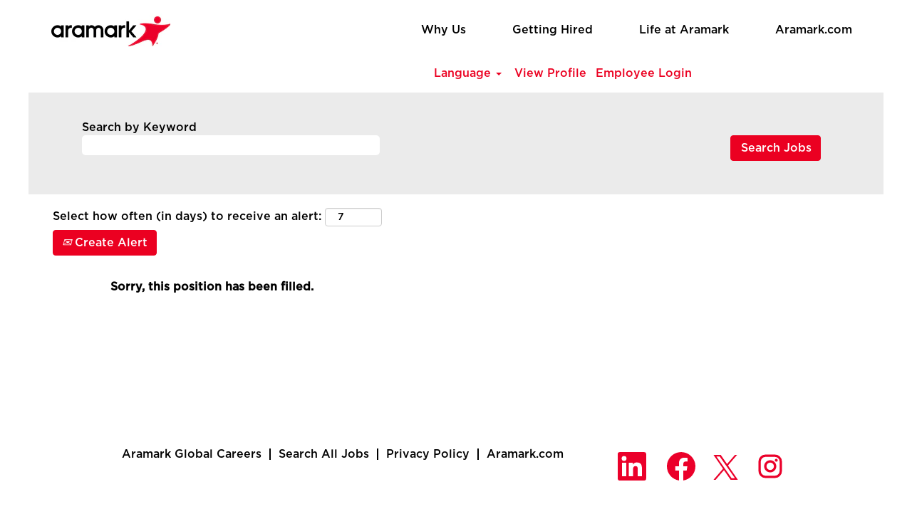

--- FILE ---
content_type: text/html;charset=UTF-8
request_url: https://aramarkcareers.com/UnitedStates/job/Raymond-Chef-Manager-OH-43067/1169891500/
body_size: 59087
content:
<!DOCTYPE html>
<html class="html5" xml:lang="en-US" lang="en-US" xmlns="http://www.w3.org/1999/xhtml">

        <head>
            <meta http-equiv="X-UA-Compatible" content="IE=edge,chrome=1" />
            <meta http-equiv="Content-Type" content="text/html;charset=UTF-8" />
            <meta http-equiv="Content-Type" content="text/html; charset=utf-8" />
                <meta name="viewport" content="width=device-width, initial-scale=1.0" />
                        <meta name="google-site-verification" content="3J23Gf-WVKGL_sJn8ycs9bVxQS0DXAbc3r8WtXLe74s" />
                        <meta name="msvalidate.01" content="C4850D39391A3B03984C206793ED6F1C" />
        <script type="text/javascript" class="keepscript">
            (function(w, d, s, l, i){
                w[l] = w[l] || [];
                w[l].push({
                    'gtm.start': new Date().getTime(), event: 'gtm.js'
                });
                var
                    f = d.getElementsByTagName(s)[0],
                    j = d.createElement(s),
                    dl = l != 'dataLayer' ? '&l=' + l : '';
                j.async = true;
                j.src = 'https://www.googletagmanager.com/gtm.js?id=' + i + dl;
                f.parentNode.insertBefore(j, f);
            })
            (window, document, 'script', 'dataLayer', 'GTM-WRQDT6B');
        </script>
                        <link type="text/css" class="keepscript" rel="stylesheet" href="https://aramarkcareers.com/platform/bootstrap/3.4.8_NES/css/bootstrap.min.css" />
                            <link type="text/css" rel="stylesheet" href="/platform/css/j2w/min/bootstrapV3.global.responsive.min.css?h=906dcb68" />
                <script type="text/javascript" src="https://performancemanager4.successfactors.com/verp/vmod_v1/ui/extlib/jquery_3.5.1/jquery.js"></script>
                <script type="text/javascript" src="https://performancemanager4.successfactors.com/verp/vmod_v1/ui/extlib/jquery_3.5.1/jquery-migrate.js"></script>
            <script type="text/javascript" src="/platform/js/jquery/jquery-migrate-1.4.1.js"></script>
                <title>Chef Manager Job Details | Aramark</title>

        <meta name="keywords" content="Raymond Chef Manager - OH, 43067" />
        <meta name="description" content="Raymond Chef Manager - OH, 43067" />
        <link rel="canonical" href="https://aramarkcareers.com/UnitedStates/job/Raymond-Chef-Manager-OH-43067/1169891500/" />
            <meta name="robots" content="noindex" />
        <meta name="twitter:card" content="summary" />
                <meta property="og:title" content="Chef Manager" />
                <meta property="og:description" content="Chef Manager" />
                <meta name="twitter:title" content="Chef Manager" />
                <meta name="twitter:description" content="Chef Manager" />
                <link type="text/css" rel="stylesheet" href="//rmkcdn.successfactors.com/44ea18da/90b933f1-3cf2-4aad-8a7d-9.css" />
                            <link type="text/css" rel="stylesheet" href="/platform/csb/css/customHeader.css?h=906dcb68" />
                            <link type="text/css" rel="stylesheet" href="/platform/css/j2w/min/sitebuilderframework.min.css?h=906dcb68" />
                            <link type="text/css" rel="stylesheet" href="/platform/css/j2w/min/BS3ColumnizedSearch.min.css?h=906dcb68" />
                            <link type="text/css" rel="stylesheet" href="/platform/fontawesome4.7/css/font-awesome-4.7.0.min.css?h=906dcb68" /><script type="text/javascript"></script>

        <link rel="shortcut icon" href="//rmkcdn.successfactors.com/44ea18da/2f717765-acfa-46b0-bf86-e.png" type="image/x-icon" />
            <style id="antiClickjack" type="text/css">body{display:none !important;}</style>
            <script type="text/javascript" id="antiClickJackScript">
                if (self === top) {
                    var antiClickjack = document.getElementById("antiClickjack");
                    antiClickjack.parentNode.removeChild(antiClickjack);
                } else {
                    top.location = self.location;
                }
            </script>
        </head>

        <body class="coreCSB job-page bodyUnitedStates   bodyUnitedStates" id="body">
    <noscript>
                <iframe src="https://www.googletagmanager.com/ns.html?id=GTM-WRQDT6B" height="0" width="0" style="display: none; visibility: hidden;"></iframe>

    </noscript>

        <div id="outershell" class="outershellUnitedStates">

    <div id="header" class="custom-header headerUnitedStates headermainUnitedStates slightlylimitwidth " role="banner">
        <script type="text/javascript">
            //<![CDATA[
            $(function()
            {
                /* Using 'skipLinkSafari' to include CSS styles specific to Safari. */
                if (navigator.userAgent.indexOf('Safari') != -1 && navigator.userAgent.indexOf('Chrome') == -1) {
                    $("#skipLink").attr('class', 'skipLinkSafari');
                }
            });
            //]]>
        </script>
        <div id="skip">
            <a href="#content" id="skipLink" class="skipLink" title="Skip to main content"><span>Skip to main content</span></a>
        </div>

        <div class="custom-mobile-header displayM center unmodified backgroundimage">
        <div class="custom-header-content custom-header-row-0">
            <div class="row">

                    <div class="custom-header-row-content custom-header-column-0 col-xs-4 content-align-left content-align-top backgroundcolor72228158" style="padding:0px 0px 0px 0px; height:px;">
    <div class="custom-header-logo backgroundcolor72228158 customheaderlinkhovercolor72228158" style="padding: 10px;">
        <div class="limitwidth">
            <div class="inner">
                    <a href="https://aramarkcareers.com/UnitedStates/?locale=en_US" title="Aramark United States Careers" style="display:inline-block">
                        <img class="logo" src="//rmkcdn.successfactors.com/44ea18da/20f0871a-7aa4-4bc8-9db1-2.jpg" alt="Aramark United States Careers" />
                    </a>
            </div>
        </div>
    </div>
                    </div>

                    <div class="custom-header-row-content custom-header-column-1 col-xs-4 content-align-left content-align-top backgroundcolor" style="padding:0px 0px 0px 0px; height:px;">
                    </div>

                    <div class="custom-header-row-content custom-header-column-2 col-xs-4 content-align-right content-align-middle backgroundcolor72228158" style="padding:20px 0px 5px 0px; height:38px;">

    <div class="custom-header-menu backgroundcolor72228158">
                <div class="menu mobile upper">
                    <div class="nav">
                        <div class="dropdown mobile-nav">
                            <a href="#" title="Menu" aria-label="Menu" class="dropdown-toggle" role="button" aria-expanded="false" data-toggle="collapse" data-target="#dropdown-menu-mobile" aria-controls="dropdown-menu-mobile"><span class="mobilelink fa fa-bars"></span></a>
                            
                        </div>
                    </div>
                </div>


    </div>
                    </div>

                <div class="clearfix"></div>
            </div>
        </div>
        
        <div class="menu-items">

    <div class="menu mobile upper">
        <div class="nav">
            <div class="dropdown mobile">
                <ul id="dropdown-menu-mobile" class="dropdown-menu nav-collapse-mobile-67200009a0033395 backgroundcolor72228158">
        <li class="linkcolor844ac0905a612756 linkhovercolor02c5d7e25d7fff23 customheaderlinkhovercolor02c5d7e25d7fff23"><a href="https://careers.aramark.com/why-us" title="Why Us" target="_blank">Why Us</a></li>
        <li class="linkcolor844ac0905a612756 linkhovercolor02c5d7e25d7fff23 customheaderlinkhovercolor02c5d7e25d7fff23"><a href="https://careers.aramark.com/getting-hired/" title="Getting Hired" target="_blank">Getting Hired</a></li>
        <li class="linkcolor844ac0905a612756 linkhovercolor02c5d7e25d7fff23 customheaderlinkhovercolor02c5d7e25d7fff23"><a href="https://careers.aramark.com/blog/" title="Life at Aramark" target="_blank">Life at Aramark</a></li>
        <li class="linkcolor844ac0905a612756 linkhovercolor02c5d7e25d7fff23 customheaderlinkhovercolor02c5d7e25d7fff23"><a href="https://careers.aramark.com/" title="United States Aramark" target="_blank">Aramark.com</a></li>
                </ul>
            </div>
        </div>
    </div>
        </div>
        <div class="custom-header-content custom-header-row-1">
            <div class="row">

                    <div class="custom-header-row-content custom-header-column-0 col-xs-12 content-align-right content-align-middle backgroundcolor72228158" style="padding:5px 0px 5px 0px; height:40px;">

    <div class="custom-header-signinLanguage backgroundcolor72228158" style="padding: 10px;">
        <div class="inner limitwidth">
            <div class="links" role="list">
                <div class="language node dropdown header-one headerlocaleselector linkhovercolor844ac0905a612756 customheaderlinkhovercolor844ac0905a612756" role="listitem">
        <a class="dropdown-toggle languageselector fontcolor02c5d7e25d7fff23" style="font-family:custome7938d33497541e09548a; font-size:16px;" role="button" aria-haspopup="true" aria-expanded="false" data-toggle="dropdown" href="#">Language <span class="caret"></span></a>
        <ul role="menu" class="dropdown-menu company-dropdown headerdropdown backgroundcolor72228158" onclick=" event.stopPropagation();">
                    <li role="none" class="linkcolor02c5d7e25d7fff23 linkhovercolor844ac0905a612756 customheaderlinkhovercolor844ac0905a612756">
                        <a role="menuitem" href="https://aramarkcareers.com/UnitedStates/?locale=ca_ES" lang="ca-ES">Català (Espanya)</a>
                    </li>
                    <li role="none" class="linkcolor02c5d7e25d7fff23 linkhovercolor844ac0905a612756 customheaderlinkhovercolor844ac0905a612756">
                        <a role="menuitem" href="https://aramarkcareers.com/UnitedStates/?locale=cs_CZ" lang="cs-CZ">Ceština (Ceská republika)</a>
                    </li>
                    <li role="none" class="linkcolor02c5d7e25d7fff23 linkhovercolor844ac0905a612756 customheaderlinkhovercolor844ac0905a612756">
                        <a role="menuitem" href="https://aramarkcareers.com/UnitedStates/?locale=da_DK" lang="da-DK">Dansk (Danmark)</a>
                    </li>
                    <li role="none" class="linkcolor02c5d7e25d7fff23 linkhovercolor844ac0905a612756 customheaderlinkhovercolor844ac0905a612756">
                        <a role="menuitem" href="https://aramarkcareers.com/UnitedStates/?locale=de_DE" lang="de-DE">Deutsch (Deutschland)</a>
                    </li>
                    <li role="none" class="linkcolor02c5d7e25d7fff23 linkhovercolor844ac0905a612756 customheaderlinkhovercolor844ac0905a612756">
                        <a role="menuitem" href="https://aramarkcareers.com/UnitedStates/?locale=en_GB" lang="en-GB">English (United Kingdom)</a>
                    </li>
                    <li role="none" class="linkcolor02c5d7e25d7fff23 linkhovercolor844ac0905a612756 customheaderlinkhovercolor844ac0905a612756">
                        <a role="menuitem" href="https://aramarkcareers.com/UnitedStates/?locale=en_US" lang="en-US">English (United States)</a>
                    </li>
                    <li role="none" class="linkcolor02c5d7e25d7fff23 linkhovercolor844ac0905a612756 customheaderlinkhovercolor844ac0905a612756">
                        <a role="menuitem" href="https://aramarkcareers.com/UnitedStates/?locale=es_ES" lang="es-ES">Español (España)</a>
                    </li>
                    <li role="none" class="linkcolor02c5d7e25d7fff23 linkhovercolor844ac0905a612756 customheaderlinkhovercolor844ac0905a612756">
                        <a role="menuitem" href="https://aramarkcareers.com/UnitedStates/?locale=es_MX" lang="es-MX">Español (México)</a>
                    </li>
                    <li role="none" class="linkcolor02c5d7e25d7fff23 linkhovercolor844ac0905a612756 customheaderlinkhovercolor844ac0905a612756">
                        <a role="menuitem" href="https://aramarkcareers.com/UnitedStates/?locale=fr_CA" lang="fr-CA">Français (Canada)</a>
                    </li>
                    <li role="none" class="linkcolor02c5d7e25d7fff23 linkhovercolor844ac0905a612756 customheaderlinkhovercolor844ac0905a612756">
                        <a role="menuitem" href="https://aramarkcareers.com/UnitedStates/?locale=fr_FR" lang="fr-FR">Français (France)</a>
                    </li>
                    <li role="none" class="linkcolor02c5d7e25d7fff23 linkhovercolor844ac0905a612756 customheaderlinkhovercolor844ac0905a612756">
                        <a role="menuitem" href="https://aramarkcareers.com/UnitedStates/?locale=ko_KR" lang="ko-KR">한국어 (대한민국)</a>
                    </li>
                    <li role="none" class="linkcolor02c5d7e25d7fff23 linkhovercolor844ac0905a612756 customheaderlinkhovercolor844ac0905a612756">
                        <a role="menuitem" href="https://aramarkcareers.com/UnitedStates/?locale=nl_NL" lang="nl-NL">Nederlands (Nederland)</a>
                    </li>
                    <li role="none" class="linkcolor02c5d7e25d7fff23 linkhovercolor844ac0905a612756 customheaderlinkhovercolor844ac0905a612756">
                        <a role="menuitem" href="https://aramarkcareers.com/UnitedStates/?locale=zh_CN" lang="zh-CN">简体中文 (中国大陆)</a>
                    </li>
        </ul>
                </div>
                    <div class="profile node linkhovercolor844ac0905a612756 customheaderlinkhovercolor844ac0905a612756" role="listitem">
			<div class="profileWidget">
					<a href="#" onclick="j2w.TC.handleViewProfileAction(event)" xml:lang="en-US" class="fontcolor02c5d7e25d7fff23" lang="en-US" style="font-family:custome7938d33497541e09548a; font-size:16px;">View Profile</a>
			</div>
                    </div>
                    <div class="profile node linkhovercolor844ac0905a612756 customheaderlinkhovercolor844ac0905a612756" role="listitem">

            <div class="employeeWidget linkhovecolor844ac0905a612756">
                        <a class="empLoginLink fontcolor02c5d7e25d7fff23" href="javascript:;" style="font-family:custome7938d33497541e09548a; font-size:16px;" xml:lang="en-US" lang="en-US">Employee Login</a>
            </div>
                    </div>
            </div>
        </div>
        <div class="clearfix"></div>
    </div>
                    </div>

                <div class="clearfix"></div>
            </div>
        </div>
        
        <div class="menu-items">
        </div>
        </div>
        <div class="custom-tablet-header displayT center unmodified backgroundimage">
        <div class="custom-header-content custom-header-row-0">
            <div class="row">

                    <div class="custom-header-row-content custom-header-column-0 col-xs-4 content-align-left content-align-top backgroundcolor72228158" style="padding:0px 0px 0px 0px; height:px;">
    <div class="custom-header-logo backgroundcolor72228158 customheaderlinkhovercolor72228158" style="padding: 10px;">
        <div class="limitwidth">
            <div class="inner">
                    <a href="https://aramarkcareers.com/UnitedStates/?locale=en_US" title="Aramark United States Careers" style="display:inline-block">
                        <img class="logo" src="//rmkcdn.successfactors.com/44ea18da/20f0871a-7aa4-4bc8-9db1-2.jpg" alt="Aramark United States Careers" />
                    </a>
            </div>
        </div>
    </div>
                    </div>

                    <div class="custom-header-row-content custom-header-column-1 col-xs-4 content-align-left content-align-top backgroundcolor" style="padding:0px 0px 0px 0px; height:px;">
                    </div>

                    <div class="custom-header-row-content custom-header-column-2 col-xs-4 content-align-right content-align-middle backgroundcolor72228158" style="padding:20px 0px 5px 0px; height:38px;">

    <div class="custom-header-menu backgroundcolor72228158">
                <div class="limitwidth">
                    <div class="menu tablet upper">
                        <div class="nav">
                            <div class="dropdown mobile-nav">
                                <a href="#" title="Menu" aria-label="Menu" class="dropdown-toggle" role="button" aria-expanded="false" data-toggle="collapse" data-target="#dropdown-menu-tablet" aria-controls="dropdown-menu-tablet"><span class="mobilelink fa fa-bars"></span></a>
                                
                            </div>
                        </div>
                    </div>
                </div>


    </div>
                    </div>

                <div class="clearfix"></div>
            </div>
        </div>
        
        <div class="menu-items">

    <div class="menu tablet upper">
        <div class="nav">
            <div class="dropdown tablet">
                <ul id="dropdown-menu-tablet" class="dropdown-menu nav-collapse-tablet-67200009a0033395 backgroundcolor72228158">
        <li class="linkcolor844ac0905a612756 linkhovercolor02c5d7e25d7fff23 customheaderlinkhovercolor02c5d7e25d7fff23"><a href="https://careers.aramark.com/why-us" title="Why Us" target="_blank">Why Us</a></li>
        <li class="linkcolor844ac0905a612756 linkhovercolor02c5d7e25d7fff23 customheaderlinkhovercolor02c5d7e25d7fff23"><a href="https://careers.aramark.com/getting-hired/" title="Getting Hired" target="_blank">Getting Hired</a></li>
        <li class="linkcolor844ac0905a612756 linkhovercolor02c5d7e25d7fff23 customheaderlinkhovercolor02c5d7e25d7fff23"><a href="https://careers.aramark.com/blog/" title="Life at Aramark" target="_blank">Life at Aramark</a></li>
        <li class="linkcolor844ac0905a612756 linkhovercolor02c5d7e25d7fff23 customheaderlinkhovercolor02c5d7e25d7fff23"><a href="https://careers.aramark.com/" title="United States Aramark" target="_blank">Aramark.com</a></li>
                </ul>
            </div>
        </div>
    </div>
        </div>
        <div class="custom-header-content custom-header-row-1">
            <div class="row">

                    <div class="custom-header-row-content custom-header-column-0 col-xs-12 content-align-right content-align-middle backgroundcolor72228158" style="padding:5px 0px 5px 0px; height:40px;">

    <div class="custom-header-signinLanguage backgroundcolor72228158" style="padding: 10px;">
        <div class="inner limitwidth">
            <div class="links" role="list">
                <div class="language node dropdown header-one headerlocaleselector linkhovercolor844ac0905a612756 customheaderlinkhovercolor844ac0905a612756" role="listitem">
        <a class="dropdown-toggle languageselector fontcolor02c5d7e25d7fff23" style="font-family:custome7938d33497541e09548a; font-size:16px;" role="button" aria-haspopup="true" aria-expanded="false" data-toggle="dropdown" href="#">Language <span class="caret"></span></a>
        <ul role="menu" class="dropdown-menu company-dropdown headerdropdown backgroundcolor72228158" onclick=" event.stopPropagation();">
                    <li role="none" class="linkcolor02c5d7e25d7fff23 linkhovercolor844ac0905a612756 customheaderlinkhovercolor844ac0905a612756">
                        <a role="menuitem" href="https://aramarkcareers.com/UnitedStates/?locale=ca_ES" lang="ca-ES">Català (Espanya)</a>
                    </li>
                    <li role="none" class="linkcolor02c5d7e25d7fff23 linkhovercolor844ac0905a612756 customheaderlinkhovercolor844ac0905a612756">
                        <a role="menuitem" href="https://aramarkcareers.com/UnitedStates/?locale=cs_CZ" lang="cs-CZ">Ceština (Ceská republika)</a>
                    </li>
                    <li role="none" class="linkcolor02c5d7e25d7fff23 linkhovercolor844ac0905a612756 customheaderlinkhovercolor844ac0905a612756">
                        <a role="menuitem" href="https://aramarkcareers.com/UnitedStates/?locale=da_DK" lang="da-DK">Dansk (Danmark)</a>
                    </li>
                    <li role="none" class="linkcolor02c5d7e25d7fff23 linkhovercolor844ac0905a612756 customheaderlinkhovercolor844ac0905a612756">
                        <a role="menuitem" href="https://aramarkcareers.com/UnitedStates/?locale=de_DE" lang="de-DE">Deutsch (Deutschland)</a>
                    </li>
                    <li role="none" class="linkcolor02c5d7e25d7fff23 linkhovercolor844ac0905a612756 customheaderlinkhovercolor844ac0905a612756">
                        <a role="menuitem" href="https://aramarkcareers.com/UnitedStates/?locale=en_GB" lang="en-GB">English (United Kingdom)</a>
                    </li>
                    <li role="none" class="linkcolor02c5d7e25d7fff23 linkhovercolor844ac0905a612756 customheaderlinkhovercolor844ac0905a612756">
                        <a role="menuitem" href="https://aramarkcareers.com/UnitedStates/?locale=en_US" lang="en-US">English (United States)</a>
                    </li>
                    <li role="none" class="linkcolor02c5d7e25d7fff23 linkhovercolor844ac0905a612756 customheaderlinkhovercolor844ac0905a612756">
                        <a role="menuitem" href="https://aramarkcareers.com/UnitedStates/?locale=es_ES" lang="es-ES">Español (España)</a>
                    </li>
                    <li role="none" class="linkcolor02c5d7e25d7fff23 linkhovercolor844ac0905a612756 customheaderlinkhovercolor844ac0905a612756">
                        <a role="menuitem" href="https://aramarkcareers.com/UnitedStates/?locale=es_MX" lang="es-MX">Español (México)</a>
                    </li>
                    <li role="none" class="linkcolor02c5d7e25d7fff23 linkhovercolor844ac0905a612756 customheaderlinkhovercolor844ac0905a612756">
                        <a role="menuitem" href="https://aramarkcareers.com/UnitedStates/?locale=fr_CA" lang="fr-CA">Français (Canada)</a>
                    </li>
                    <li role="none" class="linkcolor02c5d7e25d7fff23 linkhovercolor844ac0905a612756 customheaderlinkhovercolor844ac0905a612756">
                        <a role="menuitem" href="https://aramarkcareers.com/UnitedStates/?locale=fr_FR" lang="fr-FR">Français (France)</a>
                    </li>
                    <li role="none" class="linkcolor02c5d7e25d7fff23 linkhovercolor844ac0905a612756 customheaderlinkhovercolor844ac0905a612756">
                        <a role="menuitem" href="https://aramarkcareers.com/UnitedStates/?locale=ko_KR" lang="ko-KR">한국어 (대한민국)</a>
                    </li>
                    <li role="none" class="linkcolor02c5d7e25d7fff23 linkhovercolor844ac0905a612756 customheaderlinkhovercolor844ac0905a612756">
                        <a role="menuitem" href="https://aramarkcareers.com/UnitedStates/?locale=nl_NL" lang="nl-NL">Nederlands (Nederland)</a>
                    </li>
                    <li role="none" class="linkcolor02c5d7e25d7fff23 linkhovercolor844ac0905a612756 customheaderlinkhovercolor844ac0905a612756">
                        <a role="menuitem" href="https://aramarkcareers.com/UnitedStates/?locale=zh_CN" lang="zh-CN">简体中文 (中国大陆)</a>
                    </li>
        </ul>
                </div>
                    <div class="profile node linkhovercolor844ac0905a612756 customheaderlinkhovercolor844ac0905a612756" role="listitem">
			<div class="profileWidget">
					<a href="#" onclick="j2w.TC.handleViewProfileAction(event)" xml:lang="en-US" class="fontcolor02c5d7e25d7fff23" lang="en-US" style="font-family:custome7938d33497541e09548a; font-size:16px;">View Profile</a>
			</div>
                    </div>
                    <div class="profile node linkhovercolor844ac0905a612756 customheaderlinkhovercolor844ac0905a612756" role="listitem">

            <div class="employeeWidget linkhovecolor844ac0905a612756">
                        <a class="empLoginLink fontcolor02c5d7e25d7fff23" href="javascript:;" style="font-family:custome7938d33497541e09548a; font-size:16px;" xml:lang="en-US" lang="en-US">Employee Login</a>
            </div>
                    </div>
            </div>
        </div>
        <div class="clearfix"></div>
    </div>
                    </div>

                <div class="clearfix"></div>
            </div>
        </div>
        
        <div class="menu-items">
        </div>
        </div>
        <div class="custom-desktop-header displayD center unmodified backgroundimage" role="navigation" aria-label="Header">
        <div class="custom-header-content custom-header-row-0">
            <div class="row">

                    <div class="custom-header-row-content custom-header-column-0 col-xs-3 content-align-left content-align-top backgroundcolor72228158" style="padding:0px 0px 0px 0px; height:px;">
    <div class="custom-header-logo backgroundcolor72228158 customheaderlinkhovercolor72228158" style="padding: 10px;">
        <div class="limitwidth">
            <div class="inner">
                    <a href="https://aramarkcareers.com/UnitedStates/?locale=en_US" title="Aramark United States Careers" style="display:inline-block">
                        <img class="logo" src="//rmkcdn.successfactors.com/44ea18da/20f0871a-7aa4-4bc8-9db1-2.jpg" alt="Aramark United States Careers" />
                    </a>
            </div>
        </div>
    </div>
                    </div>

                    <div class="custom-header-row-content custom-header-column-1 col-xs-9 content-align-right content-align-top backgroundcolor72228158" style="padding:20px 0px 5px 0px; height:40px;">

    <div class="custom-header-menu backgroundcolor72228158">
                <div class="limitwidth">
                    <div class="menu desktop upper">
                        <div class="inner">
                            <ul class="nav nav-pills" role="list">
        <li class="linkcolor844ac0905a612756 linkhovercolor02c5d7e25d7fff23 customheaderlinkhovercolor02c5d7e25d7fff23"><a href="https://careers.aramark.com/why-us" title="Why Us" target="_blank">Why Us</a></li>
        <li class="linkcolor844ac0905a612756 linkhovercolor02c5d7e25d7fff23 customheaderlinkhovercolor02c5d7e25d7fff23"><a href="https://careers.aramark.com/getting-hired/" title="Getting Hired" target="_blank">Getting Hired</a></li>
        <li class="linkcolor844ac0905a612756 linkhovercolor02c5d7e25d7fff23 customheaderlinkhovercolor02c5d7e25d7fff23"><a href="https://careers.aramark.com/blog/" title="Life at Aramark" target="_blank">Life at Aramark</a></li>
        <li class="linkcolor844ac0905a612756 linkhovercolor02c5d7e25d7fff23 customheaderlinkhovercolor02c5d7e25d7fff23"><a href="https://careers.aramark.com/" title="United States Aramark" target="_blank">Aramark.com</a></li>
                            </ul>
                        </div>
                    </div>
                </div>


    </div>
                    </div>

                <div class="clearfix"></div>
            </div>
        </div>
        
        <div class="menu-items">
        </div>
        <div class="custom-header-content custom-header-row-1">
            <div class="row">

                    <div class="custom-header-row-content custom-header-column-0 col-xs-3 content-align-left content-align-top backgroundcolor" style="padding:0px 0px 0px 0px; height:px;">
                    </div>

                    <div class="custom-header-row-content custom-header-column-1 col-xs-9 content-align-center content-align-middle backgroundcolor72228158" style="padding:5px 0px 5px 0px; height:40px;">

    <div class="custom-header-signinLanguage backgroundcolor72228158" style="padding: 10px;">
        <div class="inner limitwidth">
            <div class="links" role="list">
                <div class="language node dropdown header-one headerlocaleselector linkhovercolor844ac0905a612756 customheaderlinkhovercolor844ac0905a612756" role="listitem">
        <a class="dropdown-toggle languageselector fontcolor02c5d7e25d7fff23" style="font-family:custome7938d33497541e09548a; font-size:16px;" role="button" aria-haspopup="true" aria-expanded="false" data-toggle="dropdown" href="#">Language <span class="caret"></span></a>
        <ul role="menu" class="dropdown-menu company-dropdown headerdropdown backgroundcolor72228158" onclick=" event.stopPropagation();">
                    <li role="none" class="linkcolor02c5d7e25d7fff23 linkhovercolor844ac0905a612756 customheaderlinkhovercolor844ac0905a612756">
                        <a role="menuitem" href="https://aramarkcareers.com/UnitedStates/?locale=ca_ES" lang="ca-ES">Català (Espanya)</a>
                    </li>
                    <li role="none" class="linkcolor02c5d7e25d7fff23 linkhovercolor844ac0905a612756 customheaderlinkhovercolor844ac0905a612756">
                        <a role="menuitem" href="https://aramarkcareers.com/UnitedStates/?locale=cs_CZ" lang="cs-CZ">Ceština (Ceská republika)</a>
                    </li>
                    <li role="none" class="linkcolor02c5d7e25d7fff23 linkhovercolor844ac0905a612756 customheaderlinkhovercolor844ac0905a612756">
                        <a role="menuitem" href="https://aramarkcareers.com/UnitedStates/?locale=da_DK" lang="da-DK">Dansk (Danmark)</a>
                    </li>
                    <li role="none" class="linkcolor02c5d7e25d7fff23 linkhovercolor844ac0905a612756 customheaderlinkhovercolor844ac0905a612756">
                        <a role="menuitem" href="https://aramarkcareers.com/UnitedStates/?locale=de_DE" lang="de-DE">Deutsch (Deutschland)</a>
                    </li>
                    <li role="none" class="linkcolor02c5d7e25d7fff23 linkhovercolor844ac0905a612756 customheaderlinkhovercolor844ac0905a612756">
                        <a role="menuitem" href="https://aramarkcareers.com/UnitedStates/?locale=en_GB" lang="en-GB">English (United Kingdom)</a>
                    </li>
                    <li role="none" class="linkcolor02c5d7e25d7fff23 linkhovercolor844ac0905a612756 customheaderlinkhovercolor844ac0905a612756">
                        <a role="menuitem" href="https://aramarkcareers.com/UnitedStates/?locale=en_US" lang="en-US">English (United States)</a>
                    </li>
                    <li role="none" class="linkcolor02c5d7e25d7fff23 linkhovercolor844ac0905a612756 customheaderlinkhovercolor844ac0905a612756">
                        <a role="menuitem" href="https://aramarkcareers.com/UnitedStates/?locale=es_ES" lang="es-ES">Español (España)</a>
                    </li>
                    <li role="none" class="linkcolor02c5d7e25d7fff23 linkhovercolor844ac0905a612756 customheaderlinkhovercolor844ac0905a612756">
                        <a role="menuitem" href="https://aramarkcareers.com/UnitedStates/?locale=es_MX" lang="es-MX">Español (México)</a>
                    </li>
                    <li role="none" class="linkcolor02c5d7e25d7fff23 linkhovercolor844ac0905a612756 customheaderlinkhovercolor844ac0905a612756">
                        <a role="menuitem" href="https://aramarkcareers.com/UnitedStates/?locale=fr_CA" lang="fr-CA">Français (Canada)</a>
                    </li>
                    <li role="none" class="linkcolor02c5d7e25d7fff23 linkhovercolor844ac0905a612756 customheaderlinkhovercolor844ac0905a612756">
                        <a role="menuitem" href="https://aramarkcareers.com/UnitedStates/?locale=fr_FR" lang="fr-FR">Français (France)</a>
                    </li>
                    <li role="none" class="linkcolor02c5d7e25d7fff23 linkhovercolor844ac0905a612756 customheaderlinkhovercolor844ac0905a612756">
                        <a role="menuitem" href="https://aramarkcareers.com/UnitedStates/?locale=ko_KR" lang="ko-KR">한국어 (대한민국)</a>
                    </li>
                    <li role="none" class="linkcolor02c5d7e25d7fff23 linkhovercolor844ac0905a612756 customheaderlinkhovercolor844ac0905a612756">
                        <a role="menuitem" href="https://aramarkcareers.com/UnitedStates/?locale=nl_NL" lang="nl-NL">Nederlands (Nederland)</a>
                    </li>
                    <li role="none" class="linkcolor02c5d7e25d7fff23 linkhovercolor844ac0905a612756 customheaderlinkhovercolor844ac0905a612756">
                        <a role="menuitem" href="https://aramarkcareers.com/UnitedStates/?locale=zh_CN" lang="zh-CN">简体中文 (中国大陆)</a>
                    </li>
        </ul>
                </div>
                    <div class="profile node linkhovercolor844ac0905a612756 customheaderlinkhovercolor844ac0905a612756" role="listitem">
			<div class="profileWidget">
					<a href="#" onclick="j2w.TC.handleViewProfileAction(event)" xml:lang="en-US" class="fontcolor02c5d7e25d7fff23" lang="en-US" style="font-family:custome7938d33497541e09548a; font-size:16px;">View Profile</a>
			</div>
                    </div>
                    <div class="profile node linkhovercolor844ac0905a612756 customheaderlinkhovercolor844ac0905a612756" role="listitem">

            <div class="employeeWidget linkhovecolor844ac0905a612756">
                        <a class="empLoginLink fontcolor02c5d7e25d7fff23" href="javascript:;" style="font-family:custome7938d33497541e09548a; font-size:16px;" xml:lang="en-US" lang="en-US">Employee Login</a>
            </div>
                    </div>
            </div>
        </div>
        <div class="clearfix"></div>
    </div>
                    </div>

                <div class="clearfix"></div>
            </div>
        </div>
        
        <div class="menu-items">
        </div>
        <div class="custom-header-content custom-header-row-2">
            <div class="row">

                    <div class="custom-header-row-content custom-header-column-0 col-xs-12 content-align-left content-align-top backgroundcolor" style="padding:0px 0px 0px 0px; height:px;">

    <div class="custom-header-line">
            <div class="customHeaderLine backgroundcolor3d1440034f6afcb6 slightlylimitwidth" style="height:8px"></div>
    </div>
                    </div>

                <div class="clearfix"></div>
            </div>
        </div>
        
        <div class="menu-items">
        </div>
        </div>
    </div>
            <div id="innershell" class="innershellUnitedStates">
                <div id="content" tabindex="-1" class="contentUnitedStates" role="main">
                    <div class="inner">

                <div id="search-wrapper">

        <div class="well well-small searchwell">
            <form class="form-inline keywordsearch jobAlertsSearchForm" role="search" name="keywordsearch" method="get" action="/UnitedStates/search/" xml:lang="en-US" lang="en-US" style="margin: 0;">
                <input class="searchby" name="searchby" type="hidden" value="location" />
                <input name="createNewAlert" type="hidden" value="false" />
                <div>
                    <div class="row columnizedSearchForm">
                        <div class="column col-md-10">
                            <div class="fieldContainer row">
                                    <div class="rd-keywordsearch search-form-input keyword-group col-md-6">
                                            <div class="row labelrow">
                                                <span aria-hidden="true">Search by Keyword</span>
                                            </div>

                                        <i class="keywordsearch-icon"></i>
                                        <div class="row">
                                            <input type="text" class="col-md-12 keywordsearch-q" name="q" maxlength="50" aria-label="Search by Keyword" />
                                        </div>
                                    </div>
                                    <div class="search-form-input location-group col-md-6 rd-locationsearch" style="display:none">
                                            <div class="row labelrow">
                                                <span aria-hidden="true">Search by Location</span>
                                            </div>

                                        <i class="locationsearch-icon"></i>
                                        <input type="text" class="location-input keywordsearch-locationsearch col-md-10" name="locationsearch" maxlength="50" aria-label="Search by Location" />

                                        <div>
                                                <div class="searchswitcher locsearchswitcher">
                                                    <a tabindex="0" role="button" style="display:none" rel="distance" class="search-switcher-link search-switcher-geolocation" aria-label="Search by postal code instead">Search by Postal Code</a>
                                                    <a tabindex="0" role="button" style="display:none" rel="location" class="search-switcher-link search-switcher-location" aria-label="Search by location instead">Search by Location</a>
                                                </div>
                                        </div>
                                    </div>
                                    <div class="rd-geolocationsearch searchforminput geolocation-group col-md-6" style="display:none">
                                            <div class="row labelrow">
                                                <div class="geolocationinputgroup col-md-10 col-sm-9 col-xs-8 geolocationlabel" aria-hidden="true">Search by Postal Code</div>

                                                <div class="col-md-2 col-sm-3 col-xs-4 distanceLabel" aria-hidden="true">Distance</div>
                                            </div>

                                        <div class="row">
                                            <div class="geolocationinputgroup col-md-10 col-sm-9 col-xs-8">
                                                <input type="text" name="geolocation" class="geolocation geolocationinput" maxlength="50" aria-label="Search by Postal Code" />
                                            </div>

                                            <div class="searchforminput geolocationoptionsgroup col-md-2 col-sm-3 col-xs-4">
                                                    <select style="display:none" class="geolocation-distance-options-select input-small form-control geolocation-input" title="Radius in Miles" name="d" aria-label="Distance">
                                                            
                                                            <option value="2" aria-label="2 miles">2 mi</option>
                                                            
                                                            <option value="5" aria-label="5 miles">5 mi</option>
                                                            
                                                            <option value="10" selected="selected" aria-selected="true" aria-label="10 miles">10 mi</option>
                                                            
                                                            <option value="30" aria-label="30 miles">30 mi</option>
                                                            
                                                            <option value="50" aria-label="50 miles">50 mi</option>
                                                    </select>

                                                <input class="geolocation-input geolocation-latitude" type="hidden" name="lat" />
                                                <input class="geolocation-input geolocation-longitude" type="hidden" name="lon" />
                                            </div>
                                                <div class="searchswitcher geosearchswitcher">
                                                    <a tabindex="0" rel="distance" role="button" class="search-switcher-link search-switcher-geolocation" aria-label="Search by postal code instead">Search by Postal Code</a>
                                                    <a tabindex="0" rel="location" role="button" class="search-switcher-link search-switcher-location" aria-label="Search by location instead">Search by Location</a>
                                                </div>

                                        </div>
                                    </div>
                            </div>
                        </div>
                        <div class="geobuttonswitcherwrapper col-md-2">
                            <div class="row emptylabelsearchspace labelrow">
                                 
                            </div>
                            <div class="row">
                                <div class="col-md-12 col-sm-12 col-xs-12 search-submit">
                                            <input type="submit" class="btn keywordsearchbutton" value="Search Jobs" />
                                </div>
                            </div>
                        </div>
                    </div>



                </div>
            </form>
        </div>

        <script type="text/javascript">
            //<![CDATA[
            var params = {
                geolocation: {
                    NO_MATCH_FOUND: 'Postal\x20code\x20not\x20supported.'
                    ,SUGGESTION_LIMIT: 10
                    ,SUGGESTION_MINIMUM_CHARACTERS: 2
                    ,PAGE_LOCALE: 'en_US'
                }
            };
            //]]>
        </script>
                        <div class="row clearfix">
                <div class="span6 col-sm-6">
                    <div class="savesearch-wrapper" id="savesearch-wrapper">
                <div class="well well-small well-sm">
                    <div class="savesearch" id="savesearch" xml:lang="en-US" lang="en-US">
                        <div class="alert alert-error alert-danger invalid-feedback frequency-error" tabindex="-1">
                            <span class="alert-icon-frequency-error fa fa-exclamation-circle"></span><div class="frequency-error-message" aria-live="polite" id="frequency-error-feedback"></div>
                        </div>
        <span class="subscribe-frequency-label">
            <label id="labelFrequencySpinBtn" for="j_idt416" aria-hidden="true">Select how often (in days) to receive an alert:</label>
            <input id="j_idt416" type="number" class="form-control subscribe-frequency frequencySpinBtn" name="frequency" required="required" min="1" max="99" maxlength="2" value="7" oninput="j2w.Agent.setValidFrequency(this)" aria-labelledby="labelFrequencySpinBtn" />
        </span>
                        <div class="savesearch-buttons-wrapper">
                                <button class="btn savesearch-link" id="savesearch-link" tabindex="0"><i class="icon-envelope glyphicon-envelope" aria-hidden="true"></i> Create Alert</button>
                        </div>
                    </div>
                </div>
            <style type="text/css">
                form.emailsubscribe-form {
                    display: none;
                }
            </style>

        <form id="emailsubscribe" class="emailsubscribe-form form-inline" name="emailsubscribe" method="POST" action="/talentcommunity/subscribe/?locale=en_US&amp;jobid=1169891500" xml:lang="en-US" lang="en-US" novalidate="novalidate">
                <div class="well well-small well-sm">
                    <div class="alert alert-error alert-danger hidden frequency-error" tabindex="-1">
                        <button tabindex="0" type="button" class="close" onclick="$('.frequency-error').addClass('hidden'); return false;" title="Close"><span aria-hidden="true">×</span></button>
                        <div class="frequency-error-message" aria-live="polite"></div>
                    </div>
        <span class="subscribe-frequency-label">
            <label id="labelFrequencySpinBtn" for="j_idt428" aria-hidden="true">Select how often (in days) to receive an alert:</label>
            <input id="j_idt428" type="number" class="form-control subscribe-frequency frequencySpinBtn" name="frequency" required="required" min="1" max="99" maxlength="2" value="7" oninput="j2w.Agent.setValidFrequency(this)" aria-labelledby="labelFrequencySpinBtn" />
        </span>
                    <input id="emailsubscribe-button" class="btn emailsubscribe-button" title="Create Alert" value="Create Alert" type="submit" style="float: none" />
                </div>
        </form>
                    </div>
                </div>
            <div id="sharingwidget"></div>
                        </div>
                </div>

                <div class="jobDisplayShell" itemscope="itemscope">
                    <div class="jobDisplay">
                            <div class="content">
                                <div class="jobTitle">
                                </div>
                                <div class="job">      
                <p><strong>Sorry, this position has been filled.</strong></p>
                                </div>
                                <div class="clear clearfix"></div>
                            </div>
                        <div class="clear clearfix"></div>
                    </div>
                </div>
                    </div>
                </div>
            </div>

    <div id="footer" class="slightlylimitwidth" role="contentinfo">
        <div id="footerRowTop" class="footerUnitedStates footerRow">
            <div class="container limitwidth">

    <div id="footerInnerLinksSocial" class="row">
        <ul class="inner links" role="list">
                    <li><a href="https://www.aramarkcareers.com/?locale=en_US" title="Aramark Global Careers">Aramark Global Careers</a></li>
                    <li><a href="https://careers.aramark.com/search/" title="Search All Jobs" target="_blank">Search All Jobs</a></li>
                    <li><a href="https://www.aramark.com/us-workforce-privacy-notice" title="Privacy Policy" target="_blank">Privacy Policy</a></li>
                    <li><a href="https://careers.aramark.com/" title="Aramark.com" target="_blank">Aramark.com</a></li>
        </ul>
            <div class="rightfloat">
                    <ul class="disclaimer social-links" role="list">
                                <li class="social-icons">
                                        <a href="https://www.linkedin.com/company/aramark" class="social-icon btn-linkedin" target="_blank" aria-label="Follow us on LinkedIn" aria-description="Opens in a new tab." title="linkedin">
                                            <svg width="48px" height="48px" viewBox="0 0 48 48">
                                                <path fill="#eb002a" id="linkedin1" d="M41,4.1H7A2.9,2.9,0,0,0,4,7V41.1A2.9,2.9,0,0,0,7,44H41a2.9,2.9,0,0,0,2.9-2.9V7A2.9,2.9,0,0,0,41,4.1Zm-25.1,34h-6v-19h6Zm-3-21.6A3.5,3.5,0,0,1,9.5,13a3.4,3.4,0,0,1,6.8,0A3.5,3.5,0,0,1,12.9,16.5ZM38,38.1H32.1V28.8c0-2.2,0-5-3.1-5s-3.5,2.4-3.5,4.9v9.4H19.6v-19h5.6v2.6h.1a6.2,6.2,0,0,1,5.6-3.1c6,0,7.1,3.9,7.1,9.1Z"></path>
                                            </svg>
                                    </a>
                                </li>
                                <li class="social-icons">
                                        <a href="https://www.facebook.com/AramarkCareers" class="social-icon btn-facebook" target="_blank" aria-label="Visit our Facebook page" aria-description="Opens in a new tab." title="facebook">
                                            <svg width="48px" height="48px" viewBox="0 0 24 24">
                                                <path fill="#eb002a" id="facebook1" d="M12 2.03998C6.5 2.03998 2 6.52998 2 12.06C2 17.06 5.66 21.21 10.44 21.96V14.96H7.9V12.06H10.44V9.84998C10.44 7.33998 11.93 5.95998 14.22 5.95998C15.31 5.95998 16.45 6.14998 16.45 6.14998V8.61998H15.19C13.95 8.61998 13.56 9.38998 13.56 10.18V12.06H16.34L15.89 14.96H13.56V21.96C15.9164 21.5878 18.0622 20.3855 19.6099 18.57C21.1576 16.7546 22.0054 14.4456 22 12.06C22 6.52998 17.5 2.03998 12 2.03998Z"></path>
                                            </svg>
                                    </a>
                                </li>
                                <li class="social-icons">
                                        <a href="https://twitter.com/AramarkCareers" class="social-icon btn-twitter" target="_blank" aria-label="Follow us on X" aria-description="Opens in a new tab." title="X">
                                            <svg width="35px" height="35px" viewBox="0 0 1200 1227">
                                                <path fill="#eb002a" id="SVGPath" d="M714.163 519.284L1160.89 0H1055.03L667.137 450.887L357.328 0H0L468.492 681.821L0 1226.37H105.866L515.491 750.218L842.672 1226.37H1200L714.137 519.284H714.163ZM569.165 687.828L521.697 619.934L144.011 79.6944H306.615L611.412 515.685L658.88 583.579L1055.08 1150.3H892.476L569.165 687.854V687.828Z"></path>
                                            </svg>
                                    </a>
                                </li>
                                <li class="social-icons">
                                        <a href="https://instagram.com/aramarkcareers" class="social-icon btn-instagram" target="_blank" aria-label="Follow us on Instagram" aria-description="Opens in a new tab." title="instagram">
                                            <svg fill="#eb002a" width="48px" height="48px" viewBox="0 0 32 32"><path id="instagram1" d="M20.445 5h-8.891A6.559 6.559 0 0 0 5 11.554v8.891A6.559 6.559 0 0 0 11.554 27h8.891a6.56 6.56 0 0 0 6.554-6.555v-8.891A6.557 6.557 0 0 0 20.445 5zm4.342 15.445a4.343 4.343 0 0 1-4.342 4.342h-8.891a4.341 4.341 0 0 1-4.341-4.342v-8.891a4.34 4.34 0 0 1 4.341-4.341h8.891a4.342 4.342 0 0 1 4.341 4.341l.001 8.891z"></path><path d="M16 10.312c-3.138 0-5.688 2.551-5.688 5.688s2.551 5.688 5.688 5.688 5.688-2.551 5.688-5.688-2.55-5.688-5.688-5.688zm0 9.163a3.475 3.475 0 1 1-.001-6.95 3.475 3.475 0 0 1 .001 6.95zM21.7 8.991a1.363 1.363 0 1 1-1.364 1.364c0-.752.51-1.364 1.364-1.364z"></path></svg>
                                    </a>
                                </li>
                    </ul>
            </div>
        </div>
            </div>
        </div>

        <div id="footerRowBottom" class="footerUnitedStates footerRow">
            <div class="container limitwidth">
                    <p>© 2021 Aramark. All Rights Reserved.</p>
            </div>
        </div>
    </div>
        </div>
            <script src="/platform/js/typeahead.bundle-0.10.2.min.js" type="text/javascript"></script>
            <script class="keepscript" src="https://aramarkcareers.com/platform/bootstrap/3.4.8_NES/js/lib/dompurify/purify.min.js" type="text/javascript"></script>
            <script class="keepscript" src="https://aramarkcareers.com/platform/bootstrap/3.4.8_NES/js/bootstrap.min.js" type="text/javascript"></script><script type="text/javascript"></script>
                        <script type="text/javascript" async="" src="https://www.googletagmanager.com/gtag/js?id=272409585"></script>
                        <script type="text/javascript" class="keepscript">

                            window.dataLayer = window.dataLayer || [];

                            function gtag(){dataLayer.push(arguments);}

                            gtag('js', new Date());

                            gtag('config', '272409585');

                        </script>
		<script type="text/javascript">
		//<![CDATA[
			$(function() 
			{
				var ctid = '3fbee397-fdcc-4915-a972-a638545a62af';
				var referrer = '';
				var landing = document.location.href;
				var brand = 'UnitedStates';
				$.ajax({ url: '/services/t/l'
						,data: 'referrer='+ encodeURIComponent(referrer)
								+ '&ctid=' + ctid 
								+ '&landing=' + encodeURIComponent(landing)
								+ '&brand=' + brand
						,dataType: 'json'
						,cache: false
						,success: function(){}
				});
			});
		//]]>
		</script>
        <script type="text/javascript">
            //<![CDATA[
            $(function() {
                $('input:submit,button:submit').each(function(){
                    var submitButton = $(this);
                    if(submitButton.val() == '') submitButton.val('');
                });

                $('input, textarea').placeholder();
            });
            //]]>
        </script>
					<script type="text/javascript" src="/platform/js/localized/strings_en_US.js?h=906dcb68"></script>
					<script type="text/javascript" src="/platform/js/j2w/min/j2w.core.min.js?h=906dcb68"></script>
					<script type="text/javascript" src="/platform/js/j2w/min/j2w.tc.min.js?h=906dcb68"></script>

		<script type="text/javascript">
			//<![CDATA[
				j2w.init({
					"cookiepolicy"   : 3,
					"useSSL"         : true,
					"isUsingSSL"     : true,
					"isResponsive"   : true,
					"categoryId"     : 0,
					"siteTypeId"     : 1,
					"ssoCompanyId"   : 'ARAMARKPROD',
					"ssoUrl"         : 'https://career4.successfactors.com',
					"passwordRegEx"  : '^(?=.{6,20}$)(?!.*(.)\\1{3})(?=.*([\\d]|[^\\w\\d\\s]))(?=.*[A-Za-z])(?!.*[\\u007F-\\uFFFF\\s])',
					"emailRegEx"     : '^(?![+])(?=([a-zA-Z0-9\\\'.+!_-])+[@]([a-zA-Z0-9]|[a-zA-Z0-9][a-zA-Z0-9.-]*[a-zA-Z0-9])[.]([a-zA-Z]){1,63}$)(?!.*[\\u007F-\\uFFFF\\s,])(?!.*[.]{2})',
					"hasATSUserID"	 : false,
					"useCASWorkflow" : true,
					"brand"          : "UnitedStates",
					"dpcsStateValid" : true
					
				});

				j2w.TC.init({
					"seekConfig" : {
						"url" : 'https\x3A\x2F\x2Fwww.seek.com.au\x2Fapi\x2Fiam\x2Foauth2\x2Fauthorize',
						"id"  : 'successfactors12',
						"advertiserid" : ''
					}
				});

				$.ajaxSetup({
					cache   : false,
					headers : {
						"X-CSRF-Token" : "091780cf-1eb3-4b7a-bd29-215f8662e05a"
					}
				});
			//]]>
		</script>
					<script type="text/javascript" src="/platform/js/search/search.js?h=906dcb68"></script>
					<script type="text/javascript" src="/platform/js/j2w/min/j2w.user.min.js?h=906dcb68"></script>
					<script type="text/javascript" src="/platform/js/j2w/min/j2w.employee.min.js?h=906dcb68"></script>
					<script type="text/javascript" src="/platform/js/j2w/min/j2w.agent.min.js?h=906dcb68"></script>
        
        <script type="text/javascript" src="/platform/js/jquery/js.cookie-2.2.1.min.js"></script>
        <script type="text/javascript" src="/platform/js/jquery/jquery.lightbox_me.js"></script>
        <script type="text/javascript" src="/platform/js/jquery/jquery.placeholder.2.0.7.min.js"></script>
        <script type="text/javascript" src="/js/override.js?locale=en_US&amp;i=939233146"></script>
        <script type="text/javascript">
            const jobAlertSpans = document.querySelectorAll("[data-testid=jobAlertSpanText]");
            jobAlertSpans?.forEach((jobEl) => {
              jobEl.textContent = window?.jsStr?.tcjobresultscreatejobalertsdetailstext || "";
            });
        </script>
					<script type="text/javascript" src="/platform/js/j2w/min/j2w.sso.min.js?h=906dcb68"></script>
            <script type="text/javascript">
                //<![CDATA[
                j2w.SSO.init({
                    email    : '',
                    enabled  : false,
                    jobID    : '1169891500',
                    locale   : 'en_US',
                    tcaction : 'job',
                    logoutDefaultPath : 'aramarkcareers.com',
                    usingRD  : true
                });

                // This code is to deal with empty e-mail strings on back button clicks to the page when first logging in.
                $(window).on( "load", function () {
                    if (''.length && !j2w.SSO.getEmail().length) {
                        $.ajax({
                            type    : 'GET',
                            url     : '/services/security/email',
                            success : function (data) {
                                if (data.email.length) {
                                    j2w.SSO.setEmail(data.email);
                                }
                            }
                        });
                    }
                });
                //]]>
            </script>
            <script src="/platform/js/typeahead.bundle-0.10.2.min.js" type="text/javascript"></script>
					<script type="text/javascript" src="/platform/js/search/geolocation-search.js?h=906dcb68"></script>
            <script type="text/javascript">
                //<![CDATA[
                    var subscribeWidgetSetup = {
                        action                : 'subscribe',
                        usingJobAlertsManager : false
                    };
                //]]>
            </script>
					<script type="text/javascript" src="/platform/js/tc/subscribeWidget.js?h=906dcb68"></script>
                        <script type="text/javascript">
                            //<![CDATA[
                            $(function() {
                                $('.emailsubscribe-button').click(function (e) {
                                    e.preventDefault();
                                    var $frequency = $('.subscribe-frequency').val();
                                    var rcmLoggedIn = false;
                                    var action = rcmLoggedIn ? 'alertCreate' : 'subscribe';
                                    var result = j2w.Agent.validateFrequency($frequency);
                                    if (!result.length) {
                                        j2w.TC.collectForCASWorkflow({
                                            "emailAddress": '',
                                            "action": action,
                                            "socialSrc": '',
                                            "frequency": parseFloat($frequency)
                                        });
                                    } else {
                                        if (j2w.Args.get('isResponsive')) {
                                            $('.frequency-error-message').html(result.concat('<br/>'));
                                            $('.frequency-error').removeClass('hidden');
                                        } else {
                                            alert(result.join('\n'));
                                        }
                                    }
                                });
                            });
                            //]]>
                        </script>
		</body>
    </html>

--- FILE ---
content_type: text/css
request_url: https://rmkcdn.successfactors.com/44ea18da/90b933f1-3cf2-4aad-8a7d-9.css
body_size: 19364
content:
/* Correlation Id: [1400a81a-5ded-4f64-9bc8-d080677e6715] */.addthis_button_pinterest_share{display:none;}.pagination-well{float:right;}#similar-jobs{display:none;}body.coreCSB .fontcolora880bb1b,body.coreCSB .fontcolora880bb1b h1,body.coreCSB .fontcolora880bb1b h2,body.coreCSB .fontcolora880bb1b h3,body.coreCSB .fontcolora880bb1b h4,body.coreCSB .fontcolora880bb1b h5,body.coreCSB .fontcolora880bb1b h6,body.coreCSB .fontcolora880bb1b .force .the .color{color:rgb(153,153,153) !important;}body.coreCSB .backgroundcolora880bb1b{background-color:rgba(153,153,153,1.0);}body.coreCSB .bordercolora880bb1b{border-color:rgba(153,153,153,1.0);}body.coreCSB .linkcolora880bb1b a, html > body.coreCSB a.linkcolora880bb1b{color:rgb(153,153,153) !important;}body.coreCSB .linkhovercolora880bb1b a:not(.btn):hover,body.coreCSB .linkhovercolora880bb1b a:not(.btn):focus,html > body.coreCSB a.linkhovercolora880bb1b:not(.btn):hover,body.coreCSB#body a.linkhovercolora880bb1b:not(.btn):focus{color:rgb(153,153,153) !important;}body.coreCSB .linkhovercolora880bb1b > span > a:hover,body.coreCSB .linkhovercolora880bb1b > span > a:focus{color:rgb(153,153,153) !important;}body.coreCSB .customheaderlinkhovercolora880bb1b a:not(.btn):focus{border:1px dashed rgba(153,153,153,1.0) !important; outline:none !important; box-shadow: none;}body.coreCSB .fontcolorb6a533a1,body.coreCSB .fontcolorb6a533a1 h1,body.coreCSB .fontcolorb6a533a1 h2,body.coreCSB .fontcolorb6a533a1 h3,body.coreCSB .fontcolorb6a533a1 h4,body.coreCSB .fontcolorb6a533a1 h5,body.coreCSB .fontcolorb6a533a1 h6,body.coreCSB .fontcolorb6a533a1 .force .the .color{color:rgb(68,68,68) !important;}body.coreCSB .backgroundcolorb6a533a1{background-color:rgba(68,68,68,1.0);}body.coreCSB .bordercolorb6a533a1{border-color:rgba(68,68,68,1.0);}body.coreCSB .linkcolorb6a533a1 a, html > body.coreCSB a.linkcolorb6a533a1{color:rgb(68,68,68) !important;}body.coreCSB .linkhovercolorb6a533a1 a:not(.btn):hover,body.coreCSB .linkhovercolorb6a533a1 a:not(.btn):focus,html > body.coreCSB a.linkhovercolorb6a533a1:not(.btn):hover,body.coreCSB#body a.linkhovercolorb6a533a1:not(.btn):focus{color:rgb(68,68,68) !important;}body.coreCSB .linkhovercolorb6a533a1 > span > a:hover,body.coreCSB .linkhovercolorb6a533a1 > span > a:focus{color:rgb(68,68,68) !important;}body.coreCSB .customheaderlinkhovercolorb6a533a1 a:not(.btn):focus{border:1px dashed rgba(68,68,68,1.0) !important; outline:none !important; box-shadow: none;}body.coreCSB .fontcolor72228158,body.coreCSB .fontcolor72228158 h1,body.coreCSB .fontcolor72228158 h2,body.coreCSB .fontcolor72228158 h3,body.coreCSB .fontcolor72228158 h4,body.coreCSB .fontcolor72228158 h5,body.coreCSB .fontcolor72228158 h6,body.coreCSB .fontcolor72228158 .force .the .color{color:rgb(255,255,255) !important;}body.coreCSB .backgroundcolor72228158{background-color:rgba(255,255,255,1.0);}body.coreCSB .bordercolor72228158{border-color:rgba(255,255,255,1.0);}body.coreCSB .linkcolor72228158 a, html > body.coreCSB a.linkcolor72228158{color:rgb(255,255,255) !important;}body.coreCSB .linkhovercolor72228158 a:not(.btn):hover,body.coreCSB .linkhovercolor72228158 a:not(.btn):focus,html > body.coreCSB a.linkhovercolor72228158:not(.btn):hover,body.coreCSB#body a.linkhovercolor72228158:not(.btn):focus{color:rgb(255,255,255) !important;}body.coreCSB .linkhovercolor72228158 > span > a:hover,body.coreCSB .linkhovercolor72228158 > span > a:focus{color:rgb(255,255,255) !important;}body.coreCSB .customheaderlinkhovercolor72228158 a:not(.btn):focus{border:1px dashed rgba(255,255,255,1.0) !important; outline:none !important; box-shadow: none;}body.coreCSB .fontcolor7b94cfc9,body.coreCSB .fontcolor7b94cfc9 h1,body.coreCSB .fontcolor7b94cfc9 h2,body.coreCSB .fontcolor7b94cfc9 h3,body.coreCSB .fontcolor7b94cfc9 h4,body.coreCSB .fontcolor7b94cfc9 h5,body.coreCSB .fontcolor7b94cfc9 h6,body.coreCSB .fontcolor7b94cfc9 .force .the .color{color:rgb(0,73,144) !important;}body.coreCSB .backgroundcolor7b94cfc9{background-color:rgba(0,73,144,1.0);}body.coreCSB .bordercolor7b94cfc9{border-color:rgba(0,73,144,1.0);}body.coreCSB .linkcolor7b94cfc9 a, html > body.coreCSB a.linkcolor7b94cfc9{color:rgb(0,73,144) !important;}body.coreCSB .linkhovercolor7b94cfc9 a:not(.btn):hover,body.coreCSB .linkhovercolor7b94cfc9 a:not(.btn):focus,html > body.coreCSB a.linkhovercolor7b94cfc9:not(.btn):hover,body.coreCSB#body a.linkhovercolor7b94cfc9:not(.btn):focus{color:rgb(0,73,144) !important;}body.coreCSB .linkhovercolor7b94cfc9 > span > a:hover,body.coreCSB .linkhovercolor7b94cfc9 > span > a:focus{color:rgb(0,73,144) !important;}body.coreCSB .customheaderlinkhovercolor7b94cfc9 a:not(.btn):focus{border:1px dashed rgba(0,73,144,1.0) !important; outline:none !important; box-shadow: none;}body.coreCSB .fontcolor28a48de6,body.coreCSB .fontcolor28a48de6 h1,body.coreCSB .fontcolor28a48de6 h2,body.coreCSB .fontcolor28a48de6 h3,body.coreCSB .fontcolor28a48de6 h4,body.coreCSB .fontcolor28a48de6 h5,body.coreCSB .fontcolor28a48de6 h6,body.coreCSB .fontcolor28a48de6 .force .the .color{color:rgb(246,240,226) !important;}body.coreCSB .backgroundcolor28a48de6{background-color:rgba(246,240,226,1.0);}body.coreCSB .bordercolor28a48de6{border-color:rgba(246,240,226,1.0);}body.coreCSB .linkcolor28a48de6 a, html > body.coreCSB a.linkcolor28a48de6{color:rgb(246,240,226) !important;}body.coreCSB .linkhovercolor28a48de6 a:not(.btn):hover,body.coreCSB .linkhovercolor28a48de6 a:not(.btn):focus,html > body.coreCSB a.linkhovercolor28a48de6:not(.btn):hover,body.coreCSB#body a.linkhovercolor28a48de6:not(.btn):focus{color:rgb(246,240,226) !important;}body.coreCSB .linkhovercolor28a48de6 > span > a:hover,body.coreCSB .linkhovercolor28a48de6 > span > a:focus{color:rgb(246,240,226) !important;}body.coreCSB .customheaderlinkhovercolor28a48de6 a:not(.btn):focus{border:1px dashed rgba(246,240,226,1.0) !important; outline:none !important; box-shadow: none;}body.coreCSB .fontcolor8265c91f,body.coreCSB .fontcolor8265c91f h1,body.coreCSB .fontcolor8265c91f h2,body.coreCSB .fontcolor8265c91f h3,body.coreCSB .fontcolor8265c91f h4,body.coreCSB .fontcolor8265c91f h5,body.coreCSB .fontcolor8265c91f h6,body.coreCSB .fontcolor8265c91f .force .the .color{color:rgb(89,89,89) !important;}body.coreCSB .backgroundcolor8265c91f{background-color:rgba(89,89,89,1.0);}body.coreCSB .bordercolor8265c91f{border-color:rgba(89,89,89,1.0);}body.coreCSB .linkcolor8265c91f a, html > body.coreCSB a.linkcolor8265c91f{color:rgb(89,89,89) !important;}body.coreCSB .linkhovercolor8265c91f a:not(.btn):hover,body.coreCSB .linkhovercolor8265c91f a:not(.btn):focus,html > body.coreCSB a.linkhovercolor8265c91f:not(.btn):hover,body.coreCSB#body a.linkhovercolor8265c91f:not(.btn):focus{color:rgb(89,89,89) !important;}body.coreCSB .linkhovercolor8265c91f > span > a:hover,body.coreCSB .linkhovercolor8265c91f > span > a:focus{color:rgb(89,89,89) !important;}body.coreCSB .customheaderlinkhovercolor8265c91f a:not(.btn):focus{border:1px dashed rgba(89,89,89,1.0) !important; outline:none !important; box-shadow: none;}body.coreCSB .fontcolord255ccd7,body.coreCSB .fontcolord255ccd7 h1,body.coreCSB .fontcolord255ccd7 h2,body.coreCSB .fontcolord255ccd7 h3,body.coreCSB .fontcolord255ccd7 h4,body.coreCSB .fontcolord255ccd7 h5,body.coreCSB .fontcolord255ccd7 h6,body.coreCSB .fontcolord255ccd7 .force .the .color{color:rgb(68,68,68) !important;}body.coreCSB .backgroundcolord255ccd7{background-color:rgba(68,68,68,0.27);}body.coreCSB .bordercolord255ccd7{border-color:rgba(68,68,68,0.27);}body.coreCSB .linkcolord255ccd7 a, html > body.coreCSB a.linkcolord255ccd7{color:rgb(68,68,68) !important;}body.coreCSB .linkhovercolord255ccd7 a:not(.btn):hover,body.coreCSB .linkhovercolord255ccd7 a:not(.btn):focus,html > body.coreCSB a.linkhovercolord255ccd7:not(.btn):hover,body.coreCSB#body a.linkhovercolord255ccd7:not(.btn):focus{color:rgb(68,68,68) !important;}body.coreCSB .linkhovercolord255ccd7 > span > a:hover,body.coreCSB .linkhovercolord255ccd7 > span > a:focus{color:rgb(68,68,68) !important;}body.coreCSB .customheaderlinkhovercolord255ccd7 a:not(.btn):focus{border:1px dashed rgba(68,68,68,0.27) !important; outline:none !important; box-shadow: none;}body.coreCSB .fontcolord13ef2c8,body.coreCSB .fontcolord13ef2c8 h1,body.coreCSB .fontcolord13ef2c8 h2,body.coreCSB .fontcolord13ef2c8 h3,body.coreCSB .fontcolord13ef2c8 h4,body.coreCSB .fontcolord13ef2c8 h5,body.coreCSB .fontcolord13ef2c8 h6,body.coreCSB .fontcolord13ef2c8 .force .the .color{color:rgb(240,171,0) !important;}body.coreCSB .backgroundcolord13ef2c8{background-color:rgba(240,171,0,1.0);}body.coreCSB .bordercolord13ef2c8{border-color:rgba(240,171,0,1.0);}body.coreCSB .linkcolord13ef2c8 a, html > body.coreCSB a.linkcolord13ef2c8{color:rgb(240,171,0) !important;}body.coreCSB .linkhovercolord13ef2c8 a:not(.btn):hover,body.coreCSB .linkhovercolord13ef2c8 a:not(.btn):focus,html > body.coreCSB a.linkhovercolord13ef2c8:not(.btn):hover,body.coreCSB#body a.linkhovercolord13ef2c8:not(.btn):focus{color:rgb(240,171,0) !important;}body.coreCSB .linkhovercolord13ef2c8 > span > a:hover,body.coreCSB .linkhovercolord13ef2c8 > span > a:focus{color:rgb(240,171,0) !important;}body.coreCSB .customheaderlinkhovercolord13ef2c8 a:not(.btn):focus{border:1px dashed rgba(240,171,0,1.0) !important; outline:none !important; box-shadow: none;}body.coreCSB .fontcolor2ddd5a97,body.coreCSB .fontcolor2ddd5a97 h1,body.coreCSB .fontcolor2ddd5a97 h2,body.coreCSB .fontcolor2ddd5a97 h3,body.coreCSB .fontcolor2ddd5a97 h4,body.coreCSB .fontcolor2ddd5a97 h5,body.coreCSB .fontcolor2ddd5a97 h6,body.coreCSB .fontcolor2ddd5a97 .force .the .color{color:rgb(245,245,245) !important;}body.coreCSB .backgroundcolor2ddd5a97{background-color:rgba(245,245,245,1.0);}body.coreCSB .bordercolor2ddd5a97{border-color:rgba(245,245,245,1.0);}body.coreCSB .linkcolor2ddd5a97 a, html > body.coreCSB a.linkcolor2ddd5a97{color:rgb(245,245,245) !important;}body.coreCSB .linkhovercolor2ddd5a97 a:not(.btn):hover,body.coreCSB .linkhovercolor2ddd5a97 a:not(.btn):focus,html > body.coreCSB a.linkhovercolor2ddd5a97:not(.btn):hover,body.coreCSB#body a.linkhovercolor2ddd5a97:not(.btn):focus{color:rgb(245,245,245) !important;}body.coreCSB .linkhovercolor2ddd5a97 > span > a:hover,body.coreCSB .linkhovercolor2ddd5a97 > span > a:focus{color:rgb(245,245,245) !important;}body.coreCSB .customheaderlinkhovercolor2ddd5a97 a:not(.btn):focus{border:1px dashed rgba(245,245,245,1.0) !important; outline:none !important; box-shadow: none;}body.coreCSB .fontcolor439b7f8a,body.coreCSB .fontcolor439b7f8a h1,body.coreCSB .fontcolor439b7f8a h2,body.coreCSB .fontcolor439b7f8a h3,body.coreCSB .fontcolor439b7f8a h4,body.coreCSB .fontcolor439b7f8a h5,body.coreCSB .fontcolor439b7f8a h6,body.coreCSB .fontcolor439b7f8a .force .the .color{color:rgb(34,34,34) !important;}body.coreCSB .backgroundcolor439b7f8a{background-color:rgba(34,34,34,1.0);}body.coreCSB .bordercolor439b7f8a{border-color:rgba(34,34,34,1.0);}body.coreCSB .linkcolor439b7f8a a, html > body.coreCSB a.linkcolor439b7f8a{color:rgb(34,34,34) !important;}body.coreCSB .linkhovercolor439b7f8a a:not(.btn):hover,body.coreCSB .linkhovercolor439b7f8a a:not(.btn):focus,html > body.coreCSB a.linkhovercolor439b7f8a:not(.btn):hover,body.coreCSB#body a.linkhovercolor439b7f8a:not(.btn):focus{color:rgb(34,34,34) !important;}body.coreCSB .linkhovercolor439b7f8a > span > a:hover,body.coreCSB .linkhovercolor439b7f8a > span > a:focus{color:rgb(34,34,34) !important;}body.coreCSB .customheaderlinkhovercolor439b7f8a a:not(.btn):focus{border:1px dashed rgba(34,34,34,1.0) !important; outline:none !important; box-shadow: none;}body.coreCSB .fontcolor5926e872,body.coreCSB .fontcolor5926e872 h1,body.coreCSB .fontcolor5926e872 h2,body.coreCSB .fontcolor5926e872 h3,body.coreCSB .fontcolor5926e872 h4,body.coreCSB .fontcolor5926e872 h5,body.coreCSB .fontcolor5926e872 h6,body.coreCSB .fontcolor5926e872 .force .the .color{color:rgb(33,33,33) !important;}body.coreCSB .backgroundcolor5926e872{background-color:rgba(33,33,33,0.52);}body.coreCSB .bordercolor5926e872{border-color:rgba(33,33,33,0.52);}body.coreCSB .linkcolor5926e872 a, html > body.coreCSB a.linkcolor5926e872{color:rgb(33,33,33) !important;}body.coreCSB .linkhovercolor5926e872 a:not(.btn):hover,body.coreCSB .linkhovercolor5926e872 a:not(.btn):focus,html > body.coreCSB a.linkhovercolor5926e872:not(.btn):hover,body.coreCSB#body a.linkhovercolor5926e872:not(.btn):focus{color:rgb(33,33,33) !important;}body.coreCSB .linkhovercolor5926e872 > span > a:hover,body.coreCSB .linkhovercolor5926e872 > span > a:focus{color:rgb(33,33,33) !important;}body.coreCSB .customheaderlinkhovercolor5926e872 a:not(.btn):focus{border:1px dashed rgba(33,33,33,0.52) !important; outline:none !important; box-shadow: none;}body.coreCSB .fontcolor92b74530,body.coreCSB .fontcolor92b74530 h1,body.coreCSB .fontcolor92b74530 h2,body.coreCSB .fontcolor92b74530 h3,body.coreCSB .fontcolor92b74530 h4,body.coreCSB .fontcolor92b74530 h5,body.coreCSB .fontcolor92b74530 h6,body.coreCSB .fontcolor92b74530 .force .the .color{color:rgb(44,171,178) !important;}body.coreCSB .backgroundcolor92b74530{background:linear-gradient(180deg, rgba(44,171,178,1.0) 0%, rgba(26,78,128,1.0) 100%);}body.coreCSB .backgroundcolor92b74530{background:-webkit-linear-gradient(270deg, rgba(44,171,178,1.0) 0%, rgba(26,78,128,1.0) 100%);}body.coreCSB .bordercolor92b74530{border-color:rgba(44,171,178,1.0);}body.coreCSB .linkcolor92b74530 a, html > body.coreCSB a.linkcolor92b74530{color:rgb(44,171,178) !important;}body.coreCSB .linkhovercolor92b74530 a:not(.btn):hover,body.coreCSB .linkhovercolor92b74530 a:not(.btn):focus,html > body.coreCSB a.linkhovercolor92b74530:not(.btn):hover,body.coreCSB#body a.linkhovercolor92b74530:not(.btn):focus{color:rgb(44,171,178) !important;}body.coreCSB .linkhovercolor92b74530 > span > a:hover,body.coreCSB .linkhovercolor92b74530 > span > a:focus{color:rgb(44,171,178) !important;}body.coreCSB .customheaderlinkhovercolor92b74530 a:not(.btn):focus{border:1px dashed rgba(44,171,178,1.0) !important; outline:none !important; box-shadow: none;}body.coreCSB .fontcolorbe720e30,body.coreCSB .fontcolorbe720e30 h1,body.coreCSB .fontcolorbe720e30 h2,body.coreCSB .fontcolorbe720e30 h3,body.coreCSB .fontcolorbe720e30 h4,body.coreCSB .fontcolorbe720e30 h5,body.coreCSB .fontcolorbe720e30 h6,body.coreCSB .fontcolorbe720e30 .force .the .color{color:rgb(0,157,224) !important;}body.coreCSB .backgroundcolorbe720e30{background-color:rgba(0,157,224,1.0);}body.coreCSB .bordercolorbe720e30{border-color:rgba(0,157,224,1.0);}body.coreCSB .linkcolorbe720e30 a, html > body.coreCSB a.linkcolorbe720e30{color:rgb(0,157,224) !important;}body.coreCSB .linkhovercolorbe720e30 a:not(.btn):hover,body.coreCSB .linkhovercolorbe720e30 a:not(.btn):focus,html > body.coreCSB a.linkhovercolorbe720e30:not(.btn):hover,body.coreCSB#body a.linkhovercolorbe720e30:not(.btn):focus{color:rgb(0,157,224) !important;}body.coreCSB .linkhovercolorbe720e30 > span > a:hover,body.coreCSB .linkhovercolorbe720e30 > span > a:focus{color:rgb(0,157,224) !important;}body.coreCSB .customheaderlinkhovercolorbe720e30 a:not(.btn):focus{border:1px dashed rgba(0,157,224,1.0) !important; outline:none !important; box-shadow: none;}body.coreCSB .fontcolora5f57a73,body.coreCSB .fontcolora5f57a73 h1,body.coreCSB .fontcolora5f57a73 h2,body.coreCSB .fontcolora5f57a73 h3,body.coreCSB .fontcolora5f57a73 h4,body.coreCSB .fontcolora5f57a73 h5,body.coreCSB .fontcolora5f57a73 h6,body.coreCSB .fontcolora5f57a73 .force .the .color{color:rgb(0,73,144) !important;}body.coreCSB .backgroundcolora5f57a73{background-color:rgba(0,73,144,0.73);}body.coreCSB .bordercolora5f57a73{border-color:rgba(0,73,144,0.73);}body.coreCSB .linkcolora5f57a73 a, html > body.coreCSB a.linkcolora5f57a73{color:rgb(0,73,144) !important;}body.coreCSB .linkhovercolora5f57a73 a:not(.btn):hover,body.coreCSB .linkhovercolora5f57a73 a:not(.btn):focus,html > body.coreCSB a.linkhovercolora5f57a73:not(.btn):hover,body.coreCSB#body a.linkhovercolora5f57a73:not(.btn):focus{color:rgb(0,73,144) !important;}body.coreCSB .linkhovercolora5f57a73 > span > a:hover,body.coreCSB .linkhovercolora5f57a73 > span > a:focus{color:rgb(0,73,144) !important;}body.coreCSB .customheaderlinkhovercolora5f57a73 a:not(.btn):focus{border:1px dashed rgba(0,73,144,0.73) !important; outline:none !important; box-shadow: none;}body.coreCSB .fontcolor2c2cdc2fce8beddd,body.coreCSB .fontcolor2c2cdc2fce8beddd h1,body.coreCSB .fontcolor2c2cdc2fce8beddd h2,body.coreCSB .fontcolor2c2cdc2fce8beddd h3,body.coreCSB .fontcolor2c2cdc2fce8beddd h4,body.coreCSB .fontcolor2c2cdc2fce8beddd h5,body.coreCSB .fontcolor2c2cdc2fce8beddd h6,body.coreCSB .fontcolor2c2cdc2fce8beddd .force .the .color{color:rgb(49,63,145) !important;}body.coreCSB .backgroundcolor2c2cdc2fce8beddd{background-color:rgba(49,63,145,1.0);}body.coreCSB .bordercolor2c2cdc2fce8beddd{border-color:rgba(49,63,145,1.0);}body.coreCSB .linkcolor2c2cdc2fce8beddd a, html > body.coreCSB a.linkcolor2c2cdc2fce8beddd{color:rgb(49,63,145) !important;}body.coreCSB .linkhovercolor2c2cdc2fce8beddd a:not(.btn):hover,body.coreCSB .linkhovercolor2c2cdc2fce8beddd a:not(.btn):focus,html > body.coreCSB a.linkhovercolor2c2cdc2fce8beddd:not(.btn):hover,body.coreCSB#body a.linkhovercolor2c2cdc2fce8beddd:not(.btn):focus{color:rgb(49,63,145) !important;}body.coreCSB .linkhovercolor2c2cdc2fce8beddd > span > a:hover,body.coreCSB .linkhovercolor2c2cdc2fce8beddd > span > a:focus{color:rgb(49,63,145) !important;}body.coreCSB .customheaderlinkhovercolor2c2cdc2fce8beddd a:not(.btn):focus{border:1px dashed rgba(49,63,145,1.0) !important; outline:none !important; box-shadow: none;}body.coreCSB .fontcolorea02c0f24aa148b0,body.coreCSB .fontcolorea02c0f24aa148b0 h1,body.coreCSB .fontcolorea02c0f24aa148b0 h2,body.coreCSB .fontcolorea02c0f24aa148b0 h3,body.coreCSB .fontcolorea02c0f24aa148b0 h4,body.coreCSB .fontcolorea02c0f24aa148b0 h5,body.coreCSB .fontcolorea02c0f24aa148b0 h6,body.coreCSB .fontcolorea02c0f24aa148b0 .force .the .color{color:rgb(118,109,140) !important;}body.coreCSB .backgroundcolorea02c0f24aa148b0{background-color:rgba(118,109,140,0.6);}body.coreCSB .bordercolorea02c0f24aa148b0{border-color:rgba(118,109,140,0.6);}body.coreCSB .linkcolorea02c0f24aa148b0 a, html > body.coreCSB a.linkcolorea02c0f24aa148b0{color:rgb(118,109,140) !important;}body.coreCSB .linkhovercolorea02c0f24aa148b0 a:not(.btn):hover,body.coreCSB .linkhovercolorea02c0f24aa148b0 a:not(.btn):focus,html > body.coreCSB a.linkhovercolorea02c0f24aa148b0:not(.btn):hover,body.coreCSB#body a.linkhovercolorea02c0f24aa148b0:not(.btn):focus{color:rgb(118,109,140) !important;}body.coreCSB .linkhovercolorea02c0f24aa148b0 > span > a:hover,body.coreCSB .linkhovercolorea02c0f24aa148b0 > span > a:focus{color:rgb(118,109,140) !important;}body.coreCSB .customheaderlinkhovercolorea02c0f24aa148b0 a:not(.btn):focus{border:1px dashed rgba(118,109,140,0.6) !important; outline:none !important; box-shadow: none;}body.coreCSB .fontcolor660ece644ef92496,body.coreCSB .fontcolor660ece644ef92496 h1,body.coreCSB .fontcolor660ece644ef92496 h2,body.coreCSB .fontcolor660ece644ef92496 h3,body.coreCSB .fontcolor660ece644ef92496 h4,body.coreCSB .fontcolor660ece644ef92496 h5,body.coreCSB .fontcolor660ece644ef92496 h6,body.coreCSB .fontcolor660ece644ef92496 .force .the .color{color:rgb(0,0,0) !important;}body.coreCSB .backgroundcolor660ece644ef92496{background-color:rgba(0,0,0,1.0);}body.coreCSB .bordercolor660ece644ef92496{border-color:rgba(0,0,0,1.0);}body.coreCSB .linkcolor660ece644ef92496 a, html > body.coreCSB a.linkcolor660ece644ef92496{color:rgb(0,0,0) !important;}body.coreCSB .linkhovercolor660ece644ef92496 a:not(.btn):hover,body.coreCSB .linkhovercolor660ece644ef92496 a:not(.btn):focus,html > body.coreCSB a.linkhovercolor660ece644ef92496:not(.btn):hover,body.coreCSB#body a.linkhovercolor660ece644ef92496:not(.btn):focus{color:rgb(0,0,0) !important;}body.coreCSB .linkhovercolor660ece644ef92496 > span > a:hover,body.coreCSB .linkhovercolor660ece644ef92496 > span > a:focus{color:rgb(0,0,0) !important;}body.coreCSB .customheaderlinkhovercolor660ece644ef92496 a:not(.btn):focus{border:1px dashed rgba(0,0,0,1.0) !important; outline:none !important; box-shadow: none;}body.coreCSB .fontcolor15902e520c3d643a,body.coreCSB .fontcolor15902e520c3d643a h1,body.coreCSB .fontcolor15902e520c3d643a h2,body.coreCSB .fontcolor15902e520c3d643a h3,body.coreCSB .fontcolor15902e520c3d643a h4,body.coreCSB .fontcolor15902e520c3d643a h5,body.coreCSB .fontcolor15902e520c3d643a h6,body.coreCSB .fontcolor15902e520c3d643a .force .the .color{color:rgb(187,217,238) !important;}body.coreCSB .backgroundcolor15902e520c3d643a{background-color:rgba(187,217,238,1.0);}body.coreCSB .bordercolor15902e520c3d643a{border-color:rgba(187,217,238,1.0);}body.coreCSB .linkcolor15902e520c3d643a a, html > body.coreCSB a.linkcolor15902e520c3d643a{color:rgb(187,217,238) !important;}body.coreCSB .linkhovercolor15902e520c3d643a a:not(.btn):hover,body.coreCSB .linkhovercolor15902e520c3d643a a:not(.btn):focus,html > body.coreCSB a.linkhovercolor15902e520c3d643a:not(.btn):hover,body.coreCSB#body a.linkhovercolor15902e520c3d643a:not(.btn):focus{color:rgb(187,217,238) !important;}body.coreCSB .linkhovercolor15902e520c3d643a > span > a:hover,body.coreCSB .linkhovercolor15902e520c3d643a > span > a:focus{color:rgb(187,217,238) !important;}body.coreCSB .customheaderlinkhovercolor15902e520c3d643a a:not(.btn):focus{border:1px dashed rgba(187,217,238,1.0) !important; outline:none !important; box-shadow: none;}body.coreCSB .fontcolorc8abaa0911239a7d,body.coreCSB .fontcolorc8abaa0911239a7d h1,body.coreCSB .fontcolorc8abaa0911239a7d h2,body.coreCSB .fontcolorc8abaa0911239a7d h3,body.coreCSB .fontcolorc8abaa0911239a7d h4,body.coreCSB .fontcolorc8abaa0911239a7d h5,body.coreCSB .fontcolorc8abaa0911239a7d h6,body.coreCSB .fontcolorc8abaa0911239a7d .force .the .color{color:rgb(153,153,153) !important;}body.coreCSB .backgroundcolorc8abaa0911239a7d{background-color:rgba(153,153,153,0.79);}body.coreCSB .bordercolorc8abaa0911239a7d{border-color:rgba(153,153,153,0.79);}body.coreCSB .linkcolorc8abaa0911239a7d a, html > body.coreCSB a.linkcolorc8abaa0911239a7d{color:rgb(153,153,153) !important;}body.coreCSB .linkhovercolorc8abaa0911239a7d a:not(.btn):hover,body.coreCSB .linkhovercolorc8abaa0911239a7d a:not(.btn):focus,html > body.coreCSB a.linkhovercolorc8abaa0911239a7d:not(.btn):hover,body.coreCSB#body a.linkhovercolorc8abaa0911239a7d:not(.btn):focus{color:rgb(153,153,153) !important;}body.coreCSB .linkhovercolorc8abaa0911239a7d > span > a:hover,body.coreCSB .linkhovercolorc8abaa0911239a7d > span > a:focus{color:rgb(153,153,153) !important;}body.coreCSB .customheaderlinkhovercolorc8abaa0911239a7d a:not(.btn):focus{border:1px dashed rgba(153,153,153,0.79) !important; outline:none !important; box-shadow: none;}body.coreCSB .fontcolorca383bce3818fed5,body.coreCSB .fontcolorca383bce3818fed5 h1,body.coreCSB .fontcolorca383bce3818fed5 h2,body.coreCSB .fontcolorca383bce3818fed5 h3,body.coreCSB .fontcolorca383bce3818fed5 h4,body.coreCSB .fontcolorca383bce3818fed5 h5,body.coreCSB .fontcolorca383bce3818fed5 h6,body.coreCSB .fontcolorca383bce3818fed5 .force .the .color{color:rgb(76,76,76) !important;}body.coreCSB .backgroundcolorca383bce3818fed5{background-color:rgba(76,76,76,1.0);}body.coreCSB .bordercolorca383bce3818fed5{border-color:rgba(76,76,76,1.0);}body.coreCSB .linkcolorca383bce3818fed5 a, html > body.coreCSB a.linkcolorca383bce3818fed5{color:rgb(76,76,76) !important;}body.coreCSB .linkhovercolorca383bce3818fed5 a:not(.btn):hover,body.coreCSB .linkhovercolorca383bce3818fed5 a:not(.btn):focus,html > body.coreCSB a.linkhovercolorca383bce3818fed5:not(.btn):hover,body.coreCSB#body a.linkhovercolorca383bce3818fed5:not(.btn):focus{color:rgb(76,76,76) !important;}body.coreCSB .linkhovercolorca383bce3818fed5 > span > a:hover,body.coreCSB .linkhovercolorca383bce3818fed5 > span > a:focus{color:rgb(76,76,76) !important;}body.coreCSB .customheaderlinkhovercolorca383bce3818fed5 a:not(.btn):focus{border:1px dashed rgba(76,76,76,1.0) !important; outline:none !important; box-shadow: none;}body.coreCSB .fontcolorc12190f5749dbae5,body.coreCSB .fontcolorc12190f5749dbae5 h1,body.coreCSB .fontcolorc12190f5749dbae5 h2,body.coreCSB .fontcolorc12190f5749dbae5 h3,body.coreCSB .fontcolorc12190f5749dbae5 h4,body.coreCSB .fontcolorc12190f5749dbae5 h5,body.coreCSB .fontcolorc12190f5749dbae5 h6,body.coreCSB .fontcolorc12190f5749dbae5 .force .the .color{color:rgb(249,220,0) !important;}body.coreCSB .backgroundcolorc12190f5749dbae5{background:linear-gradient(180deg, rgba(249,220,0,1.0) 0%, rgba(249,21,9,1.0) 100%);}body.coreCSB .backgroundcolorc12190f5749dbae5{background:-webkit-linear-gradient(270deg, rgba(249,220,0,1.0) 0%, rgba(249,21,9,1.0) 100%);}body.coreCSB .bordercolorc12190f5749dbae5{border-color:rgba(249,220,0,1.0);}body.coreCSB .linkcolorc12190f5749dbae5 a, html > body.coreCSB a.linkcolorc12190f5749dbae5{color:rgb(249,220,0) !important;}body.coreCSB .linkhovercolorc12190f5749dbae5 a:not(.btn):hover,body.coreCSB .linkhovercolorc12190f5749dbae5 a:not(.btn):focus,html > body.coreCSB a.linkhovercolorc12190f5749dbae5:not(.btn):hover,body.coreCSB#body a.linkhovercolorc12190f5749dbae5:not(.btn):focus{color:rgb(249,220,0) !important;}body.coreCSB .linkhovercolorc12190f5749dbae5 > span > a:hover,body.coreCSB .linkhovercolorc12190f5749dbae5 > span > a:focus{color:rgb(249,220,0) !important;}body.coreCSB .customheaderlinkhovercolorc12190f5749dbae5 a:not(.btn):focus{border:1px dashed rgba(249,220,0,1.0) !important; outline:none !important; box-shadow: none;}body.coreCSB .fontcolordaf15782449ffc30,body.coreCSB .fontcolordaf15782449ffc30 h1,body.coreCSB .fontcolordaf15782449ffc30 h2,body.coreCSB .fontcolordaf15782449ffc30 h3,body.coreCSB .fontcolordaf15782449ffc30 h4,body.coreCSB .fontcolordaf15782449ffc30 h5,body.coreCSB .fontcolordaf15782449ffc30 h6,body.coreCSB .fontcolordaf15782449ffc30 .force .the .color{color:rgb(254,153,0) !important;}body.coreCSB .backgroundcolordaf15782449ffc30{background-color:rgba(254,153,0,1.0);}body.coreCSB .bordercolordaf15782449ffc30{border-color:rgba(254,153,0,1.0);}body.coreCSB .linkcolordaf15782449ffc30 a, html > body.coreCSB a.linkcolordaf15782449ffc30{color:rgb(254,153,0) !important;}body.coreCSB .linkhovercolordaf15782449ffc30 a:not(.btn):hover,body.coreCSB .linkhovercolordaf15782449ffc30 a:not(.btn):focus,html > body.coreCSB a.linkhovercolordaf15782449ffc30:not(.btn):hover,body.coreCSB#body a.linkhovercolordaf15782449ffc30:not(.btn):focus{color:rgb(254,153,0) !important;}body.coreCSB .linkhovercolordaf15782449ffc30 > span > a:hover,body.coreCSB .linkhovercolordaf15782449ffc30 > span > a:focus{color:rgb(254,153,0) !important;}body.coreCSB .customheaderlinkhovercolordaf15782449ffc30 a:not(.btn):focus{border:1px dashed rgba(254,153,0,1.0) !important; outline:none !important; box-shadow: none;}body.coreCSB .fontcolor770f9deab0bcd67a,body.coreCSB .fontcolor770f9deab0bcd67a h1,body.coreCSB .fontcolor770f9deab0bcd67a h2,body.coreCSB .fontcolor770f9deab0bcd67a h3,body.coreCSB .fontcolor770f9deab0bcd67a h4,body.coreCSB .fontcolor770f9deab0bcd67a h5,body.coreCSB .fontcolor770f9deab0bcd67a h6,body.coreCSB .fontcolor770f9deab0bcd67a .force .the .color{color:rgb(161,0,255) !important;}body.coreCSB .backgroundcolor770f9deab0bcd67a{background-color:rgba(161,0,255,0.5);}body.coreCSB .bordercolor770f9deab0bcd67a{border-color:rgba(161,0,255,0.5);}body.coreCSB .linkcolor770f9deab0bcd67a a, html > body.coreCSB a.linkcolor770f9deab0bcd67a{color:rgb(161,0,255) !important;}body.coreCSB .linkhovercolor770f9deab0bcd67a a:not(.btn):hover,body.coreCSB .linkhovercolor770f9deab0bcd67a a:not(.btn):focus,html > body.coreCSB a.linkhovercolor770f9deab0bcd67a:not(.btn):hover,body.coreCSB#body a.linkhovercolor770f9deab0bcd67a:not(.btn):focus{color:rgb(161,0,255) !important;}body.coreCSB .linkhovercolor770f9deab0bcd67a > span > a:hover,body.coreCSB .linkhovercolor770f9deab0bcd67a > span > a:focus{color:rgb(161,0,255) !important;}body.coreCSB .customheaderlinkhovercolor770f9deab0bcd67a a:not(.btn):focus{border:1px dashed rgba(161,0,255,0.5) !important; outline:none !important; box-shadow: none;}body.coreCSB .fontcolor285db1f80fac546b,body.coreCSB .fontcolor285db1f80fac546b h1,body.coreCSB .fontcolor285db1f80fac546b h2,body.coreCSB .fontcolor285db1f80fac546b h3,body.coreCSB .fontcolor285db1f80fac546b h4,body.coreCSB .fontcolor285db1f80fac546b h5,body.coreCSB .fontcolor285db1f80fac546b h6,body.coreCSB .fontcolor285db1f80fac546b .force .the .color{color:rgb(235,0,42) !important;}body.coreCSB .backgroundcolor285db1f80fac546b{background-color:rgba(235,0,42,1.0);}body.coreCSB .bordercolor285db1f80fac546b{border-color:rgba(235,0,42,1.0);}body.coreCSB .linkcolor285db1f80fac546b a, html > body.coreCSB a.linkcolor285db1f80fac546b{color:rgb(235,0,42) !important;}body.coreCSB .linkhovercolor285db1f80fac546b a:not(.btn):hover,body.coreCSB .linkhovercolor285db1f80fac546b a:not(.btn):focus,html > body.coreCSB a.linkhovercolor285db1f80fac546b:not(.btn):hover,body.coreCSB#body a.linkhovercolor285db1f80fac546b:not(.btn):focus{color:rgb(235,0,42) !important;}body.coreCSB .linkhovercolor285db1f80fac546b > span > a:hover,body.coreCSB .linkhovercolor285db1f80fac546b > span > a:focus{color:rgb(235,0,42) !important;}body.coreCSB .customheaderlinkhovercolor285db1f80fac546b a:not(.btn):focus{border:1px dashed rgba(235,0,42,1.0) !important; outline:none !important; box-shadow: none;}body.coreCSB .fontcolor02c5d7e25d7fff23,body.coreCSB .fontcolor02c5d7e25d7fff23 h1,body.coreCSB .fontcolor02c5d7e25d7fff23 h2,body.coreCSB .fontcolor02c5d7e25d7fff23 h3,body.coreCSB .fontcolor02c5d7e25d7fff23 h4,body.coreCSB .fontcolor02c5d7e25d7fff23 h5,body.coreCSB .fontcolor02c5d7e25d7fff23 h6,body.coreCSB .fontcolor02c5d7e25d7fff23 .force .the .color{color:rgb(235,0,33) !important;}body.coreCSB .backgroundcolor02c5d7e25d7fff23{background-color:rgba(235,0,33,1.0);}body.coreCSB .bordercolor02c5d7e25d7fff23{border-color:rgba(235,0,33,1.0);}body.coreCSB .linkcolor02c5d7e25d7fff23 a, html > body.coreCSB a.linkcolor02c5d7e25d7fff23{color:rgb(235,0,33) !important;}body.coreCSB .linkhovercolor02c5d7e25d7fff23 a:not(.btn):hover,body.coreCSB .linkhovercolor02c5d7e25d7fff23 a:not(.btn):focus,html > body.coreCSB a.linkhovercolor02c5d7e25d7fff23:not(.btn):hover,body.coreCSB#body a.linkhovercolor02c5d7e25d7fff23:not(.btn):focus{color:rgb(235,0,33) !important;}body.coreCSB .linkhovercolor02c5d7e25d7fff23 > span > a:hover,body.coreCSB .linkhovercolor02c5d7e25d7fff23 > span > a:focus{color:rgb(235,0,33) !important;}body.coreCSB .customheaderlinkhovercolor02c5d7e25d7fff23 a:not(.btn):focus{border:1px dashed rgba(235,0,33,1.0) !important; outline:none !important; box-shadow: none;}body.coreCSB .fontcolor3d1440034f6afcb6,body.coreCSB .fontcolor3d1440034f6afcb6 h1,body.coreCSB .fontcolor3d1440034f6afcb6 h2,body.coreCSB .fontcolor3d1440034f6afcb6 h3,body.coreCSB .fontcolor3d1440034f6afcb6 h4,body.coreCSB .fontcolor3d1440034f6afcb6 h5,body.coreCSB .fontcolor3d1440034f6afcb6 h6,body.coreCSB .fontcolor3d1440034f6afcb6 .force .the .color{color:rgb(235,235,235) !important;}body.coreCSB .backgroundcolor3d1440034f6afcb6{background-color:rgba(235,235,235,1.0);}body.coreCSB .bordercolor3d1440034f6afcb6{border-color:rgba(235,235,235,1.0);}body.coreCSB .linkcolor3d1440034f6afcb6 a, html > body.coreCSB a.linkcolor3d1440034f6afcb6{color:rgb(235,235,235) !important;}body.coreCSB .linkhovercolor3d1440034f6afcb6 a:not(.btn):hover,body.coreCSB .linkhovercolor3d1440034f6afcb6 a:not(.btn):focus,html > body.coreCSB a.linkhovercolor3d1440034f6afcb6:not(.btn):hover,body.coreCSB#body a.linkhovercolor3d1440034f6afcb6:not(.btn):focus{color:rgb(235,235,235) !important;}body.coreCSB .linkhovercolor3d1440034f6afcb6 > span > a:hover,body.coreCSB .linkhovercolor3d1440034f6afcb6 > span > a:focus{color:rgb(235,235,235) !important;}body.coreCSB .customheaderlinkhovercolor3d1440034f6afcb6 a:not(.btn):focus{border:1px dashed rgba(235,235,235,1.0) !important; outline:none !important; box-shadow: none;}body.coreCSB .fontcolor844ac0905a612756,body.coreCSB .fontcolor844ac0905a612756 h1,body.coreCSB .fontcolor844ac0905a612756 h2,body.coreCSB .fontcolor844ac0905a612756 h3,body.coreCSB .fontcolor844ac0905a612756 h4,body.coreCSB .fontcolor844ac0905a612756 h5,body.coreCSB .fontcolor844ac0905a612756 h6,body.coreCSB .fontcolor844ac0905a612756 .force .the .color{color:rgb(0,0,0) !important;}body.coreCSB .backgroundcolor844ac0905a612756{background-color:rgba(0,0,0,1.0);}body.coreCSB .bordercolor844ac0905a612756{border-color:rgba(0,0,0,1.0);}body.coreCSB .linkcolor844ac0905a612756 a, html > body.coreCSB a.linkcolor844ac0905a612756{color:rgb(0,0,0) !important;}body.coreCSB .linkhovercolor844ac0905a612756 a:not(.btn):hover,body.coreCSB .linkhovercolor844ac0905a612756 a:not(.btn):focus,html > body.coreCSB a.linkhovercolor844ac0905a612756:not(.btn):hover,body.coreCSB#body a.linkhovercolor844ac0905a612756:not(.btn):focus{color:rgb(0,0,0) !important;}body.coreCSB .linkhovercolor844ac0905a612756 > span > a:hover,body.coreCSB .linkhovercolor844ac0905a612756 > span > a:focus{color:rgb(0,0,0) !important;}body.coreCSB .customheaderlinkhovercolor844ac0905a612756 a:not(.btn):focus{border:1px dashed rgba(0,0,0,1.0) !important; outline:none !important; box-shadow: none;}body.coreCSB .fontcolorac368c36c029d52f,body.coreCSB .fontcolorac368c36c029d52f h1,body.coreCSB .fontcolorac368c36c029d52f h2,body.coreCSB .fontcolorac368c36c029d52f h3,body.coreCSB .fontcolorac368c36c029d52f h4,body.coreCSB .fontcolorac368c36c029d52f h5,body.coreCSB .fontcolorac368c36c029d52f h6,body.coreCSB .fontcolorac368c36c029d52f .force .the .color{color:rgb(255,255,255) !important;}body.coreCSB .backgroundcolorac368c36c029d52f{background-color:rgba(255,255,255,1.0);}body.coreCSB .bordercolorac368c36c029d52f{border-color:rgba(255,255,255,1.0);}body.coreCSB .linkcolorac368c36c029d52f a, html > body.coreCSB a.linkcolorac368c36c029d52f{color:rgb(255,255,255) !important;}body.coreCSB .linkhovercolorac368c36c029d52f a:not(.btn):hover,body.coreCSB .linkhovercolorac368c36c029d52f a:not(.btn):focus,html > body.coreCSB a.linkhovercolorac368c36c029d52f:not(.btn):hover,body.coreCSB#body a.linkhovercolorac368c36c029d52f:not(.btn):focus{color:rgb(255,255,255) !important;}body.coreCSB .linkhovercolorac368c36c029d52f > span > a:hover,body.coreCSB .linkhovercolorac368c36c029d52f > span > a:focus{color:rgb(255,255,255) !important;}body.coreCSB .customheaderlinkhovercolorac368c36c029d52f a:not(.btn):focus{border:1px dashed rgba(255,255,255,1.0) !important; outline:none !important; box-shadow: none;}body.coreCSB .fontcolorce6866364edfb1e5,body.coreCSB .fontcolorce6866364edfb1e5 h1,body.coreCSB .fontcolorce6866364edfb1e5 h2,body.coreCSB .fontcolorce6866364edfb1e5 h3,body.coreCSB .fontcolorce6866364edfb1e5 h4,body.coreCSB .fontcolorce6866364edfb1e5 h5,body.coreCSB .fontcolorce6866364edfb1e5 h6,body.coreCSB .fontcolorce6866364edfb1e5 .force .the .color{color:rgb(235,235,235) !important;}body.coreCSB .backgroundcolorce6866364edfb1e5{background-color:rgba(235,235,235,0.41);}body.coreCSB .bordercolorce6866364edfb1e5{border-color:rgba(235,235,235,0.41);}body.coreCSB .linkcolorce6866364edfb1e5 a, html > body.coreCSB a.linkcolorce6866364edfb1e5{color:rgb(235,235,235) !important;}body.coreCSB .linkhovercolorce6866364edfb1e5 a:not(.btn):hover,body.coreCSB .linkhovercolorce6866364edfb1e5 a:not(.btn):focus,html > body.coreCSB a.linkhovercolorce6866364edfb1e5:not(.btn):hover,body.coreCSB#body a.linkhovercolorce6866364edfb1e5:not(.btn):focus{color:rgb(235,235,235) !important;}body.coreCSB .linkhovercolorce6866364edfb1e5 > span > a:hover,body.coreCSB .linkhovercolorce6866364edfb1e5 > span > a:focus{color:rgb(235,235,235) !important;}body.coreCSB .customheaderlinkhovercolorce6866364edfb1e5 a:not(.btn):focus{border:1px dashed rgba(235,235,235,0.41) !important; outline:none !important; box-shadow: none;}body.coreCSB .fontcolorecf7c29154ce1142,body.coreCSB .fontcolorecf7c29154ce1142 h1,body.coreCSB .fontcolorecf7c29154ce1142 h2,body.coreCSB .fontcolorecf7c29154ce1142 h3,body.coreCSB .fontcolorecf7c29154ce1142 h4,body.coreCSB .fontcolorecf7c29154ce1142 h5,body.coreCSB .fontcolorecf7c29154ce1142 h6,body.coreCSB .fontcolorecf7c29154ce1142 .force .the .color{color:rgb(255,255,255) !important;}body.coreCSB .backgroundcolorecf7c29154ce1142{background-color:rgba(255,255,255,1.0);}body.coreCSB .bordercolorecf7c29154ce1142{border-color:rgba(255,255,255,1.0);}body.coreCSB .linkcolorecf7c29154ce1142 a, html > body.coreCSB a.linkcolorecf7c29154ce1142{color:rgb(255,255,255) !important;}body.coreCSB .linkhovercolorecf7c29154ce1142 a:not(.btn):hover,body.coreCSB .linkhovercolorecf7c29154ce1142 a:not(.btn):focus,html > body.coreCSB a.linkhovercolorecf7c29154ce1142:not(.btn):hover,body.coreCSB#body a.linkhovercolorecf7c29154ce1142:not(.btn):focus{color:rgb(255,255,255) !important;}body.coreCSB .linkhovercolorecf7c29154ce1142 > span > a:hover,body.coreCSB .linkhovercolorecf7c29154ce1142 > span > a:focus{color:rgb(255,255,255) !important;}body.coreCSB .customheaderlinkhovercolorecf7c29154ce1142 a:not(.btn):focus{border:1px dashed rgba(255,255,255,1.0) !important; outline:none !important; box-shadow: none;}body.coreCSB .fontcolorc095acad22ae292b,body.coreCSB .fontcolorc095acad22ae292b h1,body.coreCSB .fontcolorc095acad22ae292b h2,body.coreCSB .fontcolorc095acad22ae292b h3,body.coreCSB .fontcolorc095acad22ae292b h4,body.coreCSB .fontcolorc095acad22ae292b h5,body.coreCSB .fontcolorc095acad22ae292b h6,body.coreCSB .fontcolorc095acad22ae292b .force .the .color{color:rgb(255,255,255) !important;}body.coreCSB .backgroundcolorc095acad22ae292b{background-color:rgba(255,255,255,1.0);}body.coreCSB .bordercolorc095acad22ae292b{border-color:rgba(255,255,255,1.0);}body.coreCSB .linkcolorc095acad22ae292b a, html > body.coreCSB a.linkcolorc095acad22ae292b{color:rgb(255,255,255) !important;}body.coreCSB .linkhovercolorc095acad22ae292b a:not(.btn):hover,body.coreCSB .linkhovercolorc095acad22ae292b a:not(.btn):focus,html > body.coreCSB a.linkhovercolorc095acad22ae292b:not(.btn):hover,body.coreCSB#body a.linkhovercolorc095acad22ae292b:not(.btn):focus{color:rgb(255,255,255) !important;}body.coreCSB .linkhovercolorc095acad22ae292b > span > a:hover,body.coreCSB .linkhovercolorc095acad22ae292b > span > a:focus{color:rgb(255,255,255) !important;}body.coreCSB .customheaderlinkhovercolorc095acad22ae292b a:not(.btn):focus{border:1px dashed rgba(255,255,255,1.0) !important; outline:none !important; box-shadow: none;}body.coreCSB .fontcolor10872307d05490c4,body.coreCSB .fontcolor10872307d05490c4 h1,body.coreCSB .fontcolor10872307d05490c4 h2,body.coreCSB .fontcolor10872307d05490c4 h3,body.coreCSB .fontcolor10872307d05490c4 h4,body.coreCSB .fontcolor10872307d05490c4 h5,body.coreCSB .fontcolor10872307d05490c4 h6,body.coreCSB .fontcolor10872307d05490c4 .force .the .color{color:rgb(255,255,255) !important;}body.coreCSB .backgroundcolor10872307d05490c4{background-color:rgba(255,255,255,1.0);}body.coreCSB .bordercolor10872307d05490c4{border-color:rgba(255,255,255,1.0);}body.coreCSB .linkcolor10872307d05490c4 a, html > body.coreCSB a.linkcolor10872307d05490c4{color:rgb(255,255,255) !important;}body.coreCSB .linkhovercolor10872307d05490c4 a:not(.btn):hover,body.coreCSB .linkhovercolor10872307d05490c4 a:not(.btn):focus,html > body.coreCSB a.linkhovercolor10872307d05490c4:not(.btn):hover,body.coreCSB#body a.linkhovercolor10872307d05490c4:not(.btn):focus{color:rgb(255,255,255) !important;}body.coreCSB .linkhovercolor10872307d05490c4 > span > a:hover,body.coreCSB .linkhovercolor10872307d05490c4 > span > a:focus{color:rgb(255,255,255) !important;}body.coreCSB .customheaderlinkhovercolor10872307d05490c4 a:not(.btn):focus{border:1px dashed rgba(255,255,255,1.0) !important; outline:none !important; box-shadow: none;}body.coreCSB .fontcolor5eafa4498ca1da73,body.coreCSB .fontcolor5eafa4498ca1da73 h1,body.coreCSB .fontcolor5eafa4498ca1da73 h2,body.coreCSB .fontcolor5eafa4498ca1da73 h3,body.coreCSB .fontcolor5eafa4498ca1da73 h4,body.coreCSB .fontcolor5eafa4498ca1da73 h5,body.coreCSB .fontcolor5eafa4498ca1da73 h6,body.coreCSB .fontcolor5eafa4498ca1da73 .force .the .color{color:rgb(145,135,135) !important;}body.coreCSB .backgroundcolor5eafa4498ca1da73{background-color:rgba(145,135,135,1.0);}body.coreCSB .bordercolor5eafa4498ca1da73{border-color:rgba(145,135,135,1.0);}body.coreCSB .linkcolor5eafa4498ca1da73 a, html > body.coreCSB a.linkcolor5eafa4498ca1da73{color:rgb(145,135,135) !important;}body.coreCSB .linkhovercolor5eafa4498ca1da73 a:not(.btn):hover,body.coreCSB .linkhovercolor5eafa4498ca1da73 a:not(.btn):focus,html > body.coreCSB a.linkhovercolor5eafa4498ca1da73:not(.btn):hover,body.coreCSB#body a.linkhovercolor5eafa4498ca1da73:not(.btn):focus{color:rgb(145,135,135) !important;}body.coreCSB .linkhovercolor5eafa4498ca1da73 > span > a:hover,body.coreCSB .linkhovercolor5eafa4498ca1da73 > span > a:focus{color:rgb(145,135,135) !important;}body.coreCSB .customheaderlinkhovercolor5eafa4498ca1da73 a:not(.btn):focus{border:1px dashed rgba(145,135,135,1.0) !important; outline:none !important; box-shadow: none;}body.coreCSB .fontcolor38cb4f832fbf1f0d,body.coreCSB .fontcolor38cb4f832fbf1f0d h1,body.coreCSB .fontcolor38cb4f832fbf1f0d h2,body.coreCSB .fontcolor38cb4f832fbf1f0d h3,body.coreCSB .fontcolor38cb4f832fbf1f0d h4,body.coreCSB .fontcolor38cb4f832fbf1f0d h5,body.coreCSB .fontcolor38cb4f832fbf1f0d h6,body.coreCSB .fontcolor38cb4f832fbf1f0d .force .the .color{color:rgb(235,235,236) !important;}body.coreCSB .backgroundcolor38cb4f832fbf1f0d{background-color:rgba(235,235,236,0.7);}body.coreCSB .bordercolor38cb4f832fbf1f0d{border-color:rgba(235,235,236,0.7);}body.coreCSB .linkcolor38cb4f832fbf1f0d a, html > body.coreCSB a.linkcolor38cb4f832fbf1f0d{color:rgb(235,235,236) !important;}body.coreCSB .linkhovercolor38cb4f832fbf1f0d a:not(.btn):hover,body.coreCSB .linkhovercolor38cb4f832fbf1f0d a:not(.btn):focus,html > body.coreCSB a.linkhovercolor38cb4f832fbf1f0d:not(.btn):hover,body.coreCSB#body a.linkhovercolor38cb4f832fbf1f0d:not(.btn):focus{color:rgb(235,235,236) !important;}body.coreCSB .linkhovercolor38cb4f832fbf1f0d > span > a:hover,body.coreCSB .linkhovercolor38cb4f832fbf1f0d > span > a:focus{color:rgb(235,235,236) !important;}body.coreCSB .customheaderlinkhovercolor38cb4f832fbf1f0d a:not(.btn):focus{border:1px dashed rgba(235,235,236,0.7) !important; outline:none !important; box-shadow: none;}
 @font-face {font-family: 'custome7938d33497541e09548a'; src: url('//rmkcdn.successfactors.com/44ea18da/e7938d33-4975-41e0-9548-a.otf') format('opentype'); font-style: normal; font-weight: 400;}
 @font-face {font-family: 'customd1080153613243b3a0048'; src: url('//rmkcdn.successfactors.com/44ea18da/d1080153-6132-43b3-a004-8.otf') format('opentype'); font-style: normal; font-weight: 400;}
 @font-face {font-family: 'customdf240664012c4422a88e9'; src: url('//rmkcdn.successfactors.com/44ea18da/df240664-012c-4422-a88e-9.otf') format('opentype'); font-style: normal; font-weight: 400;}

.backgroundimage1b5d9516-473d-463a-a560-3{background-image:url(//rmkcdn.successfactors.com/44ea18da/1b5d9516-473d-463a-a560-3.jpg) !important;}.backgroundimage710e8f8b-dc37-464c-9efe-b{background-image:url(//rmkcdn.successfactors.com/44ea18da/710e8f8b-dc37-464c-9efe-b.png) !important;}.backgroundimage74451303-3457-404f-988c-3{background-image:url(//rmkcdn.successfactors.com/44ea18da/74451303-3457-404f-988c-3.png) !important;}.backgroundimage51981897-b224-414b-8d93-5{background-image:url(//rmkcdn.successfactors.com/44ea18da/51981897-b224-414b-8d93-5.jpg) !important;}.backgroundimageac85d5d9-77e8-4983-96a0-3{background-image:url(//rmkcdn.successfactors.com/44ea18da/ac85d5d9-77e8-4983-96a0-3.jpg) !important;}.backgroundimage2015628e-dc9c-4b82-8431-6{background-image:url(//rmkcdn.successfactors.com/44ea18da/2015628e-dc9c-4b82-8431-6.jpg) !important;}.backgroundimage23845c12-dab8-4147-b3f1-a{background-image:url(//rmkcdn.successfactors.com/44ea18da/23845c12-dab8-4147-b3f1-a.jpg) !important;}.backgroundimage2df1d67e-6001-444c-8af9-f{background-image:url(//rmkcdn.successfactors.com/44ea18da/2df1d67e-6001-444c-8af9-f.jpg) !important;}.backgroundimage06065acc-534b-4d5c-8035-5{background-image:url(//rmkcdn.successfactors.com/44ea18da/06065acc-534b-4d5c-8035-5.jpg) !important;}.backgroundimage0e0cb737-0c2c-4931-a43f-1{background-image:url(//rmkcdn.successfactors.com/44ea18da/0e0cb737-0c2c-4931-a43f-1.jpg) !important;}.backgroundimagef17c6252-708c-4218-bea6-d{background-image:url(//rmkcdn.successfactors.com/44ea18da/f17c6252-708c-4218-bea6-d.jpg) !important;}.backgroundimageb9764a0b-d5e2-453e-bdca-e{background-image:url(//rmkcdn.successfactors.com/44ea18da/b9764a0b-d5e2-453e-bdca-e.jpg) !important;}.backgroundimageb842e33f-4ba6-43c7-bf6d-2{background-image:url(//rmkcdn.successfactors.com/44ea18da/b842e33f-4ba6-43c7-bf6d-2.png) !important;}.backgroundimage13ba6564-46cf-4740-a379-8{background-image:url(//rmkcdn.successfactors.com/44ea18da/13ba6564-46cf-4740-a379-8.jpg) !important;}.backgroundimage1ec9980b-f21d-4268-8f4b-7{background-image:url(//rmkcdn.successfactors.com/44ea18da/1ec9980b-f21d-4268-8f4b-7.png) !important;}.backgroundimaged4e87cc5-3f0d-4e9e-ad54-d{background-image:url(//rmkcdn.successfactors.com/44ea18da/d4e87cc5-3f0d-4e9e-ad54-d.png) !important;}.backgroundimageebb11470-dc74-43e3-9b3c-c{background-image:url(//rmkcdn.successfactors.com/44ea18da/ebb11470-dc74-43e3-9b3c-c.png) !important;}.backgroundimagec44e4dc8-a3fd-4bde-a8a8-6{background-image:url(//rmkcdn.successfactors.com/44ea18da/c44e4dc8-a3fd-4bde-a8a8-6.jpg) !important;}.backgroundimagee51c738b-d6b7-4d5d-87bd-4{background-image:url(//rmkcdn.successfactors.com/44ea18da/e51c738b-d6b7-4d5d-87bd-4.png) !important;}.backgroundimage780933a4-9d78-44ed-ad6a-b{background-image:url(//rmkcdn.successfactors.com/44ea18da/780933a4-9d78-44ed-ad6a-b.png) !important;}.backgroundimage821507be-d781-46a7-bf32-b{background-image:url(//rmkcdn.successfactors.com/44ea18da/821507be-d781-46a7-bf32-b.jpg) !important;}.backgroundimage8365948a-5ce0-49ad-8075-4{background-image:url(//rmkcdn.successfactors.com/44ea18da/8365948a-5ce0-49ad-8075-4.jpg) !important;}.backgroundimage9a80cbfd-7b46-40cb-953c-3{background-image:url(//rmkcdn.successfactors.com/44ea18da/9a80cbfd-7b46-40cb-953c-3.jpg) !important;}.backgroundimage92f03f13-237f-4e2b-8260-a{background-image:url(//rmkcdn.successfactors.com/44ea18da/92f03f13-237f-4e2b-8260-a.jpg) !important;}.backgroundimagec09f4fb3-971a-4438-96c2-8{background-image:url(//rmkcdn.successfactors.com/44ea18da/c09f4fb3-971a-4438-96c2-8.png) !important;}.backgroundimage7511dab6-cea6-45f4-8bc0-4{background-image:url(//rmkcdn.successfactors.com/44ea18da/7511dab6-cea6-45f4-8bc0-4.jpg) !important;}.backgroundimage731d4e96-6e5d-4699-8f57-7{background-image:url(//rmkcdn.successfactors.com/44ea18da/731d4e96-6e5d-4699-8f57-7.png) !important;}.backgroundimage7229fb8c-51fc-46e1-9a40-9{background-image:url(//rmkcdn.successfactors.com/44ea18da/7229fb8c-51fc-46e1-9a40-9.jpg) !important;}.backgroundimage513a255e-fbd1-4fa4-8e25-9{background-image:url(//rmkcdn.successfactors.com/44ea18da/513a255e-fbd1-4fa4-8e25-9.jpg) !important;}.backgroundimagec2dc55f6-1c31-4497-b9ac-2{background-image:url(//rmkcdn.successfactors.com/44ea18da/c2dc55f6-1c31-4497-b9ac-2.jpg) !important;}.backgroundimagec3677690-7a3f-4799-a18d-3{background-image:url(//rmkcdn.successfactors.com/44ea18da/c3677690-7a3f-4799-a18d-3.jpg) !important;}.backgroundimage665983d2-f579-4f79-87da-5{background-image:url(//rmkcdn.successfactors.com/44ea18da/665983d2-f579-4f79-87da-5.jpg) !important;}.backgroundimagee03bf05e-a4ec-4824-9945-f{background-image:url(//rmkcdn.successfactors.com/44ea18da/e03bf05e-a4ec-4824-9945-f.jpg) !important;}.backgroundimage655af891-cbe8-4448-81de-f{background-image:url(//rmkcdn.successfactors.com/44ea18da/655af891-cbe8-4448-81de-f.jpg) !important;}.backgroundimage6b7b74c1-6f61-4a5b-8860-1{background-image:url(//rmkcdn.successfactors.com/44ea18da/6b7b74c1-6f61-4a5b-8860-1.jpg) !important;}.backgroundimagef85e52e4-6735-4e17-896c-1{background-image:url(//rmkcdn.successfactors.com/44ea18da/f85e52e4-6735-4e17-896c-1.jpg) !important;}.backgroundimaged029f661-bd04-4fc1-a9bd-e{background-image:url(//rmkcdn.successfactors.com/44ea18da/d029f661-bd04-4fc1-a9bd-e.jpg) !important;}.backgroundimage3cf16ba0-f383-451b-8f04-5{background-image:url(//rmkcdn.successfactors.com/44ea18da/3cf16ba0-f383-451b-8f04-5.jpg) !important;}.backgroundimagecf82f98d-725a-4ea6-8b02-d{background-image:url(//rmkcdn.successfactors.com/44ea18da/cf82f98d-725a-4ea6-8b02-d.jpg) !important;}.backgroundimage43861e93-d60f-4d10-ba74-8{background-image:url(//rmkcdn.successfactors.com/44ea18da/43861e93-d60f-4d10-ba74-8.jpg) !important;}.backgroundimageacfa062e-9966-4fbc-9f2f-2{background-image:url(//rmkcdn.successfactors.com/44ea18da/acfa062e-9966-4fbc-9f2f-2.jpg) !important;}.backgroundimage721ce4d0-9415-490a-bdea-b{background-image:url(//rmkcdn.successfactors.com/44ea18da/721ce4d0-9415-490a-bdea-b.jpg) !important;}.backgroundimage991b28af-3b3d-4bfa-9801-2{background-image:url(//rmkcdn.successfactors.com/44ea18da/991b28af-3b3d-4bfa-9801-2.jpg) !important;}.backgroundimageedc4887b-f8e6-4b60-9812-8{background-image:url(//rmkcdn.successfactors.com/44ea18da/edc4887b-f8e6-4b60-9812-8.png) !important;}.backgroundimage83105c66-63dd-4c0d-a85d-8{background-image:url(//rmkcdn.successfactors.com/44ea18da/83105c66-63dd-4c0d-a85d-8.jpg) !important;}.backgroundimage931921b7-ad7b-4b1d-a86d-3{background-image:url(//rmkcdn.successfactors.com/44ea18da/931921b7-ad7b-4b1d-a86d-3.png) !important;}.backgroundimage4e3eebf3-416a-440c-8707-a{background-image:url(//rmkcdn.successfactors.com/44ea18da/4e3eebf3-416a-440c-8707-a.png) !important;}.backgroundimage2424b31e-9ba2-4def-a5ce-9{background-image:url(//rmkcdn.successfactors.com/44ea18da/2424b31e-9ba2-4def-a5ce-9.png) !important;}.backgroundimage3e6ef70d-ea28-4d1c-a0ab-a{background-image:url(//rmkcdn.successfactors.com/44ea18da/3e6ef70d-ea28-4d1c-a0ab-a.jpg) !important;}.backgroundimageaf6f2836-ca7c-4151-9e84-f{background-image:url(//rmkcdn.successfactors.com/44ea18da/af6f2836-ca7c-4151-9e84-f.jpg) !important;}.backgroundimage008a2ea1-b0e8-4ccf-b2bd-7{background-image:url(//rmkcdn.successfactors.com/44ea18da/008a2ea1-b0e8-4ccf-b2bd-7.jpg) !important;}.backgroundimage7c0a8327-0c95-4cd4-9680-f{background-image:url(//rmkcdn.successfactors.com/44ea18da/7c0a8327-0c95-4cd4-9680-f.jpg) !important;}.backgroundimage1649ec0f-9c4b-451e-9424-0{background-image:url(//rmkcdn.successfactors.com/44ea18da/1649ec0f-9c4b-451e-9424-0.jpg) !important;}.backgroundimage2394b7db-a3ef-45d9-a4de-4{background-image:url(//rmkcdn.successfactors.com/44ea18da/2394b7db-a3ef-45d9-a4de-4.jpg) !important;}.backgroundimage6fe1c8fd-1402-4f12-95ee-e{background-image:url(//rmkcdn.successfactors.com/44ea18da/6fe1c8fd-1402-4f12-95ee-e.jpg) !important;}.backgroundimage5578970f-298c-400c-9455-e{background-image:url(//rmkcdn.successfactors.com/44ea18da/5578970f-298c-400c-9455-e.jpg) !important;}.backgroundimage1d46264b-2252-4947-bc55-6{background-image:url(//rmkcdn.successfactors.com/44ea18da/1d46264b-2252-4947-bc55-6.jpg) !important;}.backgroundimaged3fed78e-a73b-4b78-9f84-1{background-image:url(//rmkcdn.successfactors.com/44ea18da/d3fed78e-a73b-4b78-9f84-1.jpg) !important;}.backgroundimaged6c87204-64d7-437a-b3ea-b{background-image:url(//rmkcdn.successfactors.com/44ea18da/d6c87204-64d7-437a-b3ea-b.jpg) !important;}.backgroundimage3eb30b77-500a-41fa-a4b5-5{background-image:url(//rmkcdn.successfactors.com/44ea18da/3eb30b77-500a-41fa-a4b5-5.jpg) !important;}.backgroundimagece374bc5-837b-402f-8ca0-3{background-image:url(//rmkcdn.successfactors.com/44ea18da/ce374bc5-837b-402f-8ca0-3.jpg) !important;}.backgroundimage89857392-545d-4a50-b5f7-f{background-image:url(//rmkcdn.successfactors.com/44ea18da/89857392-545d-4a50-b5f7-f.jpg) !important;}.backgroundimagebf0189cd-283f-46cb-bfe0-0{background-image:url(//rmkcdn.successfactors.com/44ea18da/bf0189cd-283f-46cb-bfe0-0.jpg) !important;}.backgroundimage8a68b63d-d36a-407b-88e1-f{background-image:url(//rmkcdn.successfactors.com/44ea18da/8a68b63d-d36a-407b-88e1-f.png) !important;}.backgroundimage1fe8d43b-5d3f-4d73-aac6-3{background-image:url(//rmkcdn.successfactors.com/44ea18da/1fe8d43b-5d3f-4d73-aac6-3.png) !important;}.backgroundimage1c8106b5-ad89-4125-bc7b-9{background-image:url(//rmkcdn.successfactors.com/44ea18da/1c8106b5-ad89-4125-bc7b-9.jpg) !important;}.backgroundimage000e0573-22d6-4c42-aebb-f{background-image:url(//rmkcdn.successfactors.com/44ea18da/000e0573-22d6-4c42-aebb-f.jpg) !important;}.backgroundimagef09ad83a-594f-4572-8092-7{background-image:url(//rmkcdn.successfactors.com/44ea18da/f09ad83a-594f-4572-8092-7.jpg) !important;}.backgroundimaged1e0d89c-d2aa-4358-9d37-d{background-image:url(//rmkcdn.successfactors.com/44ea18da/d1e0d89c-d2aa-4358-9d37-d.jpg) !important;}.backgroundimage0b8223b8-cfe7-46cb-ac15-a{background-image:url(//rmkcdn.successfactors.com/44ea18da/0b8223b8-cfe7-46cb-ac15-a.jpg) !important;}.backgroundimage79c4d6c6-a614-4879-a42c-8{background-image:url(//rmkcdn.successfactors.com/44ea18da/79c4d6c6-a614-4879-a42c-8.jpg) !important;}.backgroundimagebd4dd366-d5a8-46d4-986f-f{background-image:url(//rmkcdn.successfactors.com/44ea18da/bd4dd366-d5a8-46d4-986f-f.jpg) !important;}.backgroundimage2cff3147-062f-4f14-b575-5{background-image:url(//rmkcdn.successfactors.com/44ea18da/2cff3147-062f-4f14-b575-5.jpg) !important;}.backgroundimage70da90d3-2328-4439-8583-c{background-image:url(//rmkcdn.successfactors.com/44ea18da/70da90d3-2328-4439-8583-c.jpg) !important;}.backgroundimage9dd722fa-e347-46f8-bfac-a{background-image:url(//rmkcdn.successfactors.com/44ea18da/9dd722fa-e347-46f8-bfac-a.jpg) !important;}.backgroundimage25853934-7272-4aeb-8c35-b{background-image:url(//rmkcdn.successfactors.com/44ea18da/25853934-7272-4aeb-8c35-b.jpg) !important;}.backgroundimageac824035-4ac5-49a4-891f-e{background-image:url(//rmkcdn.successfactors.com/44ea18da/ac824035-4ac5-49a4-891f-e.jpg) !important;}.backgroundimage90057cf6-2731-430b-b14e-6{background-image:url(//rmkcdn.successfactors.com/44ea18da/90057cf6-2731-430b-b14e-6.jpg) !important;}.backgroundimageab5f955f-93fe-456f-8f69-e{background-image:url(//rmkcdn.successfactors.com/44ea18da/ab5f955f-93fe-456f-8f69-e.jpg) !important;}.backgroundimage45ea9634-1c3f-472b-be4f-c{background-image:url(//rmkcdn.successfactors.com/44ea18da/45ea9634-1c3f-472b-be4f-c.jpg) !important;}.backgroundimage52684de0-03a1-43d5-b210-8{background-image:url(//rmkcdn.successfactors.com/44ea18da/52684de0-03a1-43d5-b210-8.jpg) !important;}.backgroundimage73cfc5e9-a910-4593-a53c-d{background-image:url(//rmkcdn.successfactors.com/44ea18da/73cfc5e9-a910-4593-a53c-d.jpg) !important;}.backgroundimage9914fbc7-f4b3-44e7-a54e-4{background-image:url(//rmkcdn.successfactors.com/44ea18da/9914fbc7-f4b3-44e7-a54e-4.jpg) !important;}.backgroundimage362ab305-2cf8-42cc-be44-2{background-image:url(//rmkcdn.successfactors.com/44ea18da/362ab305-2cf8-42cc-be44-2.jpg) !important;}.backgroundimage65fb8dbc-d6a4-4e04-bf2e-d{background-image:url(//rmkcdn.successfactors.com/44ea18da/65fb8dbc-d6a4-4e04-bf2e-d.jpg) !important;}.backgroundimagef9f874d1-1f6b-4802-8171-5{background-image:url(//rmkcdn.successfactors.com/44ea18da/f9f874d1-1f6b-4802-8171-5.jpg) !important;}.backgroundimagea0b4f4a5-69b1-4895-81f3-7{background-image:url(//rmkcdn.successfactors.com/44ea18da/a0b4f4a5-69b1-4895-81f3-7.jpg) !important;}.backgroundimagee2e3db31-43ef-4924-8ecb-3{background-image:url(//rmkcdn.successfactors.com/44ea18da/e2e3db31-43ef-4924-8ecb-3.png) !important;}.backgroundimage045073ac-bed6-4758-a277-0{background-image:url(//rmkcdn.successfactors.com/44ea18da/045073ac-bed6-4758-a277-0.png) !important;}.backgroundimage56ab6b35-2771-408b-8025-b{background-image:url(//rmkcdn.successfactors.com/44ea18da/56ab6b35-2771-408b-8025-b.png) !important;}.backgroundimagec7269e9c-f965-41ac-b4a6-2{background-image:url(//rmkcdn.successfactors.com/44ea18da/c7269e9c-f965-41ac-b4a6-2.png) !important;}.backgroundimagebad6ebb3-d48e-4394-b6f4-6{background-image:url(//rmkcdn.successfactors.com/44ea18da/bad6ebb3-d48e-4394-b6f4-6.png) !important;}.backgroundimageccd92104-bd00-4717-8916-0{background-image:url(//rmkcdn.successfactors.com/44ea18da/ccd92104-bd00-4717-8916-0.png) !important;}.backgroundimage18a19edb-d5d0-40d6-bbcf-0{background-image:url(//rmkcdn.successfactors.com/44ea18da/18a19edb-d5d0-40d6-bbcf-0.png) !important;}.backgroundimage2708cfb0-31f0-48dc-8804-7{background-image:url(//rmkcdn.successfactors.com/44ea18da/2708cfb0-31f0-48dc-8804-7.png) !important;}.backgroundimage90a85930-15ce-42c8-8450-e{background-image:url(//rmkcdn.successfactors.com/44ea18da/90a85930-15ce-42c8-8450-e.jpg) !important;}.backgroundimagee6437b18-ab32-4a8d-9460-4{background-image:url(//rmkcdn.successfactors.com/44ea18da/e6437b18-ab32-4a8d-9460-4.jpg) !important;}.backgroundimage88c36f00-f087-45cf-887b-b{background-image:url(//rmkcdn.successfactors.com/44ea18da/88c36f00-f087-45cf-887b-b.jpg) !important;}.backgroundimage8628dd9b-33ee-42af-a566-c{background-image:url(//rmkcdn.successfactors.com/44ea18da/8628dd9b-33ee-42af-a566-c.jpg) !important;}.backgroundimage4c3c51b7-6eee-44e9-aaae-4{background-image:url(//rmkcdn.successfactors.com/44ea18da/4c3c51b7-6eee-44e9-aaae-4.jpg) !important;}.backgroundimage37802028-0592-4f9f-a738-1{background-image:url(//rmkcdn.successfactors.com/44ea18da/37802028-0592-4f9f-a738-1.jpg) !important;}.backgroundimage6e3602f9-677c-453e-8efd-5{background-image:url(//rmkcdn.successfactors.com/44ea18da/6e3602f9-677c-453e-8efd-5.jpg) !important;}.backgroundimagec0f50b3c-adb0-4de3-85a4-d{background-image:url(//rmkcdn.successfactors.com/44ea18da/c0f50b3c-adb0-4de3-85a4-d.jpg) !important;}.backgroundimage2ca13cca-aa04-412e-9dd0-b{background-image:url(//rmkcdn.successfactors.com/44ea18da/2ca13cca-aa04-412e-9dd0-b.png) !important;}.backgroundimage3b5262f5-dc09-477d-a11c-e{background-image:url(//rmkcdn.successfactors.com/44ea18da/3b5262f5-dc09-477d-a11c-e.jpg) !important;}.backgroundimage923cb50a-a832-46d2-99ae-0{background-image:url(//rmkcdn.successfactors.com/44ea18da/923cb50a-a832-46d2-99ae-0.jpg) !important;}.backgroundimagec91ac69e-35f4-4dea-9634-3{background-image:url(//rmkcdn.successfactors.com/44ea18da/c91ac69e-35f4-4dea-9634-3.jpg) !important;}.backgroundimagec97ac25e-2cc2-4fa3-96ee-2{background-image:url(//rmkcdn.successfactors.com/44ea18da/c97ac25e-2cc2-4fa3-96ee-2.png) !important;}.backgroundimagebef8d92a-3386-4a1a-8a0d-4{background-image:url(//rmkcdn.successfactors.com/44ea18da/bef8d92a-3386-4a1a-8a0d-4.png) !important;}.backgroundimage5e92c21a-0b7b-414b-a54b-b{background-image:url(//rmkcdn.successfactors.com/44ea18da/5e92c21a-0b7b-414b-a54b-b.jpg) !important;}.backgroundimage9e2e62a9-c5a5-4db5-b131-8{background-image:url(//rmkcdn.successfactors.com/44ea18da/9e2e62a9-c5a5-4db5-b131-8.jpg) !important;}.backgroundimage21a37bc0-7e55-4969-a133-7{background-image:url(//rmkcdn.successfactors.com/44ea18da/21a37bc0-7e55-4969-a133-7.png) !important;}.backgroundimage56a29b80-b1c8-45b1-a27c-2{background-image:url(//rmkcdn.successfactors.com/44ea18da/56a29b80-b1c8-45b1-a27c-2.png) !important;}.backgroundimage0a11d5b4-5d23-4dc6-83f4-f{background-image:url(//rmkcdn.successfactors.com/44ea18da/0a11d5b4-5d23-4dc6-83f4-f.png) !important;}.backgroundimage5e671b68-c69a-4eaf-9c5d-2{background-image:url(//rmkcdn.successfactors.com/44ea18da/5e671b68-c69a-4eaf-9c5d-2.png) !important;}.backgroundimaged6abb7b2-145a-4584-9d85-1{background-image:url(//rmkcdn.successfactors.com/44ea18da/d6abb7b2-145a-4584-9d85-1.jpg) !important;}.backgroundimage73d32611-589a-4eb8-a81c-6{background-image:url(//rmkcdn.successfactors.com/44ea18da/73d32611-589a-4eb8-a81c-6.jpg) !important;}.backgroundimagebf655b51-e4f3-4224-a979-0{background-image:url(//rmkcdn.successfactors.com/44ea18da/bf655b51-e4f3-4224-a979-0.jpg) !important;}.backgroundimage9a9e4cad-4567-42eb-ae4a-c{background-image:url(//rmkcdn.successfactors.com/44ea18da/9a9e4cad-4567-42eb-ae4a-c.jpg) !important;}.backgroundimage96abd1e0-d8ad-4423-a16e-7{background-image:url(//rmkcdn.successfactors.com/44ea18da/96abd1e0-d8ad-4423-a16e-7.jpg) !important;}.backgroundimage2eb2a354-cc9f-4e07-9e77-7{background-image:url(//rmkcdn.successfactors.com/44ea18da/2eb2a354-cc9f-4e07-9e77-7.jpg) !important;}.backgroundimagedf6ec5b4-096f-4034-b198-6{background-image:url(//rmkcdn.successfactors.com/44ea18da/df6ec5b4-096f-4034-b198-6.jpg) !important;}.backgroundimage5a9417f3-3012-4d96-9178-f{background-image:url(//rmkcdn.successfactors.com/44ea18da/5a9417f3-3012-4d96-9178-f.jpg) !important;}.backgroundimageb8aff382-08f8-4588-a140-b{background-image:url(//rmkcdn.successfactors.com/44ea18da/b8aff382-08f8-4588-a140-b.jpg) !important;}.backgroundimagee788c615-aee0-47bb-bd99-4{background-image:url(//rmkcdn.successfactors.com/44ea18da/e788c615-aee0-47bb-bd99-4.jpg) !important;}.backgroundimage388a6fe7-b9b4-4d36-9992-9{background-image:url(//rmkcdn.successfactors.com/44ea18da/388a6fe7-b9b4-4d36-9992-9.jpg) !important;}.backgroundimagecb7e6673-8795-4dd8-9158-9{background-image:url(//rmkcdn.successfactors.com/44ea18da/cb7e6673-8795-4dd8-9158-9.jpg) !important;}.backgroundimage1db7b0d2-8248-46eb-9e9e-9{background-image:url(//rmkcdn.successfactors.com/44ea18da/1db7b0d2-8248-46eb-9e9e-9.jpg) !important;}.backgroundimageb8010095-2572-4ca1-93bf-9{background-image:url(//rmkcdn.successfactors.com/44ea18da/b8010095-2572-4ca1-93bf-9.jpg) !important;}.backgroundimage4cc38523-bc4a-407b-a42d-1{background-image:url(//rmkcdn.successfactors.com/44ea18da/4cc38523-bc4a-407b-a42d-1.jpg) !important;}.backgroundimaged0833312-c831-434f-9d9d-d{background-image:url(//rmkcdn.successfactors.com/44ea18da/d0833312-c831-434f-9d9d-d.jpg) !important;}.backgroundimage121ad82e-8e80-4d09-8d43-0{background-image:url(//rmkcdn.successfactors.com/44ea18da/121ad82e-8e80-4d09-8d43-0.jpg) !important;}.backgroundimage86e22162-fd92-4147-b40e-7{background-image:url(//rmkcdn.successfactors.com/44ea18da/86e22162-fd92-4147-b40e-7.jpg) !important;}.backgroundimage7002ed0b-3562-4a47-98ad-f{background-image:url(//rmkcdn.successfactors.com/44ea18da/7002ed0b-3562-4a47-98ad-f.png) !important;}.backgroundimage806838af-c7e4-4dee-ac15-b{background-image:url(//rmkcdn.successfactors.com/44ea18da/806838af-c7e4-4dee-ac15-b.png) !important;}.backgroundimage9dec44d3-8c13-4d4f-bea3-b{background-image:url(//rmkcdn.successfactors.com/44ea18da/9dec44d3-8c13-4d4f-bea3-b.png) !important;}.backgroundimagefa6497da-649f-47ff-92d3-1{background-image:url(//rmkcdn.successfactors.com/44ea18da/fa6497da-649f-47ff-92d3-1.jpg) !important;}.backgroundimagec1bb8dcf-3bb0-4993-964b-e{background-image:url(//rmkcdn.successfactors.com/44ea18da/c1bb8dcf-3bb0-4993-964b-e.jpg) !important;}.backgroundimage5f1acb7e-49a4-4732-b3ba-5{background-image:url(//rmkcdn.successfactors.com/44ea18da/5f1acb7e-49a4-4732-b3ba-5.jpg) !important;}.backgroundimagee4aba769-f771-4b32-b97b-9{background-image:url(//rmkcdn.successfactors.com/44ea18da/e4aba769-f771-4b32-b97b-9.jpg) !important;}.backgroundimagef1d2baf3-415f-43f2-8aa4-d{background-image:url(//rmkcdn.successfactors.com/44ea18da/f1d2baf3-415f-43f2-8aa4-d.jpg) !important;}.backgroundimage0970ad88-fb53-4681-adb0-c{background-image:url(//rmkcdn.successfactors.com/44ea18da/0970ad88-fb53-4681-adb0-c.jpg) !important;}.backgroundimage2fe49bb5-6777-4454-ac16-e{background-image:url(//rmkcdn.successfactors.com/44ea18da/2fe49bb5-6777-4454-ac16-e.jpg) !important;}.backgroundimagea852b6b2-9eea-48b5-8108-6{background-image:url(//rmkcdn.successfactors.com/44ea18da/a852b6b2-9eea-48b5-8108-6.jpg) !important;}.backgroundimaged339243c-eb7f-4875-a97a-f{background-image:url(//rmkcdn.successfactors.com/44ea18da/d339243c-eb7f-4875-a97a-f.jpg) !important;}.backgroundimage3b853f76-f100-4e99-bf40-6{background-image:url(//rmkcdn.successfactors.com/44ea18da/3b853f76-f100-4e99-bf40-6.jpg) !important;}.backgroundimagef2da20e5-7524-48d1-aaa6-3{background-image:url(//rmkcdn.successfactors.com/44ea18da/f2da20e5-7524-48d1-aaa6-3.jpg) !important;}.backgroundimage90aede0a-8af1-4e29-a57d-0{background-image:url(//rmkcdn.successfactors.com/44ea18da/90aede0a-8af1-4e29-a57d-0.jpg) !important;}.backgroundimagebf41ebcd-e912-4f9b-b71e-5{background-image:url(//rmkcdn.successfactors.com/44ea18da/bf41ebcd-e912-4f9b-b71e-5.jpg) !important;}.backgroundimagef83e39cc-eeb2-4048-b118-b{background-image:url(//rmkcdn.successfactors.com/44ea18da/f83e39cc-eeb2-4048-b118-b.png) !important;}.backgroundimage92f2b36d-764d-43d3-927c-e{background-image:url(//rmkcdn.successfactors.com/44ea18da/92f2b36d-764d-43d3-927c-e.png) !important;}.backgroundimage55311cee-6835-4191-bfb0-c{background-image:url(//rmkcdn.successfactors.com/44ea18da/55311cee-6835-4191-bfb0-c.png) !important;}.backgroundimageeed16cda-26cd-4b3a-b8b6-4{background-image:url(//rmkcdn.successfactors.com/44ea18da/eed16cda-26cd-4b3a-b8b6-4.png) !important;}.backgroundimage034352ea-5afa-4437-9d4d-d{background-image:url(//rmkcdn.successfactors.com/44ea18da/034352ea-5afa-4437-9d4d-d.png) !important;}.backgroundimagea541fb9a-7016-4fc3-ac09-b{background-image:url(//rmkcdn.successfactors.com/44ea18da/a541fb9a-7016-4fc3-ac09-b.png) !important;}.backgroundimage87134c13-7f82-47ec-9600-4{background-image:url(//rmkcdn.successfactors.com/44ea18da/87134c13-7f82-47ec-9600-4.png) !important;}.backgroundimage6f991612-e564-4e89-ba03-b{background-image:url(//rmkcdn.successfactors.com/44ea18da/6f991612-e564-4e89-ba03-b.jpg) !important;}.backgroundimage7e046b75-9189-4fa4-9a5c-6{background-image:url(//rmkcdn.successfactors.com/44ea18da/7e046b75-9189-4fa4-9a5c-6.jpg) !important;}.backgroundimagebdcbeab1-f3a8-4afe-b587-a{background-image:url(//rmkcdn.successfactors.com/44ea18da/bdcbeab1-f3a8-4afe-b587-a.png) !important;}.backgroundimagedad23908-046b-4e84-8f76-7{background-image:url(//rmkcdn.successfactors.com/44ea18da/dad23908-046b-4e84-8f76-7.jpg) !important;}.backgroundimagecbb1e481-62bb-4b57-a5c0-5{background-image:url(//rmkcdn.successfactors.com/44ea18da/cbb1e481-62bb-4b57-a5c0-5.jpg) !important;}.backgroundimaged543dd97-e0a1-462a-9d74-0{background-image:url(//rmkcdn.successfactors.com/44ea18da/d543dd97-e0a1-462a-9d74-0.jpg) !important;}.backgroundimageac80a43c-e5b6-45eb-aa79-2{background-image:url(//rmkcdn.successfactors.com/44ea18da/ac80a43c-e5b6-45eb-aa79-2.jpg) !important;}.backgroundimage33fcf415-c487-4938-9a68-d{background-image:url(//rmkcdn.successfactors.com/44ea18da/33fcf415-c487-4938-9a68-d.jpg) !important;}.backgroundimaged8f2ef1a-44ba-4dd6-9f22-3{background-image:url(//rmkcdn.successfactors.com/44ea18da/d8f2ef1a-44ba-4dd6-9f22-3.jpg) !important;}.backgroundimage09da9901-bb1a-43b9-b4d6-4{background-image:url(//rmkcdn.successfactors.com/44ea18da/09da9901-bb1a-43b9-b4d6-4.jpg) !important;}.backgroundimagea9b5fec2-2c57-4409-8703-6{background-image:url(//rmkcdn.successfactors.com/44ea18da/a9b5fec2-2c57-4409-8703-6.jpg) !important;}.backgroundimage0f6914d2-3cd4-4bfc-8409-6{background-image:url(//rmkcdn.successfactors.com/44ea18da/0f6914d2-3cd4-4bfc-8409-6.jpg) !important;}.backgroundimage7f99c69b-0c60-4a14-9ecf-a{background-image:url(//rmkcdn.successfactors.com/44ea18da/7f99c69b-0c60-4a14-9ecf-a.jpg) !important;}.backgroundimage07c005c3-ecf3-421f-94eb-5{background-image:url(//rmkcdn.successfactors.com/44ea18da/07c005c3-ecf3-421f-94eb-5.jpg) !important;}.backgroundimage9e4e4460-96e2-4bf8-b08c-f{background-image:url(//rmkcdn.successfactors.com/44ea18da/9e4e4460-96e2-4bf8-b08c-f.jpg) !important;}.backgroundimagebdfce23b-86aa-4ea3-b93d-6{background-image:url(//rmkcdn.successfactors.com/44ea18da/bdfce23b-86aa-4ea3-b93d-6.jpg) !important;}.backgroundimage5d4e64b8-e8f2-457f-ad20-2{background-image:url(//rmkcdn.successfactors.com/44ea18da/5d4e64b8-e8f2-457f-ad20-2.jpg) !important;}.backgroundimageff93bdef-2161-4a50-b1f8-0{background-image:url(//rmkcdn.successfactors.com/44ea18da/ff93bdef-2161-4a50-b1f8-0.jpg) !important;}.backgroundimage205681a9-82e3-49bc-a842-e{background-image:url(//rmkcdn.successfactors.com/44ea18da/205681a9-82e3-49bc-a842-e.jpg) !important;}.backgroundimage0b5bed23-f968-481d-843b-9{background-image:url(//rmkcdn.successfactors.com/44ea18da/0b5bed23-f968-481d-843b-9.jpg) !important;}.backgroundimage1a598ebb-006d-4b0a-8dab-4{background-image:url(//rmkcdn.successfactors.com/44ea18da/1a598ebb-006d-4b0a-8dab-4.jpg) !important;}.backgroundimage4ece2de8-8b65-43ca-a64a-e{background-image:url(//rmkcdn.successfactors.com/44ea18da/4ece2de8-8b65-43ca-a64a-e.jpg) !important;}.backgroundimage320eb444-f7c1-471c-8e5a-c{background-image:url(//rmkcdn.successfactors.com/44ea18da/320eb444-f7c1-471c-8e5a-c.jpg) !important;}.backgroundimaged4a0048e-86fe-49fd-a959-2{background-image:url(//rmkcdn.successfactors.com/44ea18da/d4a0048e-86fe-49fd-a959-2.jpg) !important;}.backgroundimage3f7103a5-f9b3-4265-946e-d{background-image:url(//rmkcdn.successfactors.com/44ea18da/3f7103a5-f9b3-4265-946e-d.jpg) !important;}.backgroundimage2207e14f-facb-4c33-8d99-b{background-image:url(//rmkcdn.successfactors.com/44ea18da/2207e14f-facb-4c33-8d99-b.jpg) !important;}.backgroundimage09869c46-b4bd-4c26-9c20-2{background-image:url(//rmkcdn.successfactors.com/44ea18da/09869c46-b4bd-4c26-9c20-2.jpg) !important;}.backgroundimagece3ddaed-243e-4e44-a877-5{background-image:url(//rmkcdn.successfactors.com/44ea18da/ce3ddaed-243e-4e44-a877-5.jpg) !important;}.backgroundimage9754c38a-7adf-41cc-aa4c-6{background-image:url(//rmkcdn.successfactors.com/44ea18da/9754c38a-7adf-41cc-aa4c-6.jpg) !important;}.backgroundimagef914c8bc-ac68-4c9f-8c68-1{background-image:url(//rmkcdn.successfactors.com/44ea18da/f914c8bc-ac68-4c9f-8c68-1.jpg) !important;}.backgroundimageb5562a5a-6324-4afa-acff-1{background-image:url(//rmkcdn.successfactors.com/44ea18da/b5562a5a-6324-4afa-acff-1.jpg) !important;}.backgroundimage68d13e5d-b6a7-4988-9490-b{background-image:url(//rmkcdn.successfactors.com/44ea18da/68d13e5d-b6a7-4988-9490-b.jpg) !important;}.backgroundimage214d8c69-be6e-43fc-9ebe-b{background-image:url(//rmkcdn.successfactors.com/44ea18da/214d8c69-be6e-43fc-9ebe-b.jpg) !important;}.backgroundimage962f96ee-097e-493e-a5ff-9{background-image:url(//rmkcdn.successfactors.com/44ea18da/962f96ee-097e-493e-a5ff-9.jpg) !important;}.backgroundimagef4ca167e-f1c4-4f65-9b08-c{background-image:url(//rmkcdn.successfactors.com/44ea18da/f4ca167e-f1c4-4f65-9b08-c.jpg) !important;}.backgroundimagef0a877fa-30fe-4b57-9385-e{background-image:url(//rmkcdn.successfactors.com/44ea18da/f0a877fa-30fe-4b57-9385-e.jpg) !important;}.backgroundimaged6813c35-f825-4e7a-ab0b-e{background-image:url(//rmkcdn.successfactors.com/44ea18da/d6813c35-f825-4e7a-ab0b-e.jpg) !important;}.backgroundimagec0bba080-a94c-4c05-97db-e{background-image:url(//rmkcdn.successfactors.com/44ea18da/c0bba080-a94c-4c05-97db-e.jpg) !important;}.backgroundimagea4428b33-3f13-412d-933b-2{background-image:url(//rmkcdn.successfactors.com/44ea18da/a4428b33-3f13-412d-933b-2.jpg) !important;}.backgroundimageb3aa9e2a-eb66-4c65-a552-4{background-image:url(//rmkcdn.successfactors.com/44ea18da/b3aa9e2a-eb66-4c65-a552-4.jpg) !important;}.backgroundimageb47385aa-9494-4cf6-98c7-d{background-image:url(//rmkcdn.successfactors.com/44ea18da/b47385aa-9494-4cf6-98c7-d.jpg) !important;}.backgroundimage7a26ff06-bdc5-4bed-aaaa-9{background-image:url(//rmkcdn.successfactors.com/44ea18da/7a26ff06-bdc5-4bed-aaaa-9.jpg) !important;}.backgroundimagea4cdb9c9-2313-4537-b274-7{background-image:url(//rmkcdn.successfactors.com/44ea18da/a4cdb9c9-2313-4537-b274-7.jpg) !important;}.backgroundimageb6f99ab3-073a-42f0-b185-3{background-image:url(//rmkcdn.successfactors.com/44ea18da/b6f99ab3-073a-42f0-b185-3.jpg) !important;}.backgroundimage6bd46ba4-b55a-4176-94de-d{background-image:url(//rmkcdn.successfactors.com/44ea18da/6bd46ba4-b55a-4176-94de-d.jpg) !important;}.backgroundimagee6b38ff2-2da4-4ed1-aef4-a{background-image:url(//rmkcdn.successfactors.com/44ea18da/e6b38ff2-2da4-4ed1-aef4-a.jpg) !important;}.backgroundimage59301718-3b0d-443f-8832-1{background-image:url(//rmkcdn.successfactors.com/44ea18da/59301718-3b0d-443f-8832-1.jpg) !important;}.backgroundimage79b5cea4-ce47-4bab-b072-6{background-image:url(//rmkcdn.successfactors.com/44ea18da/79b5cea4-ce47-4bab-b072-6.jpg) !important;}.backgroundimage9c570284-bd83-4b3d-ace3-0{background-image:url(//rmkcdn.successfactors.com/44ea18da/9c570284-bd83-4b3d-ace3-0.jpg) !important;}.backgroundimage51692437-7a4e-4ce1-9f3a-1{background-image:url(//rmkcdn.successfactors.com/44ea18da/51692437-7a4e-4ce1-9f3a-1.jpg) !important;}.backgroundimage21480782-5346-4acf-a316-8{background-image:url(//rmkcdn.successfactors.com/44ea18da/21480782-5346-4acf-a316-8.jpg) !important;}.backgroundimage7bf0c3b0-c2b1-481a-b1cc-4{background-image:url(//rmkcdn.successfactors.com/44ea18da/7bf0c3b0-c2b1-481a-b1cc-4.jpg) !important;}.backgroundimage07556d0f-04ca-4f94-8703-4{background-image:url(//rmkcdn.successfactors.com/44ea18da/07556d0f-04ca-4f94-8703-4.jpg) !important;}.backgroundimaged04a3620-04d5-4886-a510-6{background-image:url(//rmkcdn.successfactors.com/44ea18da/d04a3620-04d5-4886-a510-6.jpg) !important;}.backgroundimageeccd70c8-ae10-4245-9ec2-8{background-image:url(//rmkcdn.successfactors.com/44ea18da/eccd70c8-ae10-4245-9ec2-8.jpg) !important;}.backgroundimagea1802e28-05f1-4421-b66b-a{background-image:url(//rmkcdn.successfactors.com/44ea18da/a1802e28-05f1-4421-b66b-a.jpg) !important;}.backgroundimagebd6ab557-8860-434a-825c-f{background-image:url(//rmkcdn.successfactors.com/44ea18da/bd6ab557-8860-434a-825c-f.jpg) !important;}.backgroundimage6b55367d-704c-4fd4-97df-b{background-image:url(//rmkcdn.successfactors.com/44ea18da/6b55367d-704c-4fd4-97df-b.jpg) !important;}.backgroundimagefcdb8ac5-cefc-46ac-b119-7{background-image:url(//rmkcdn.successfactors.com/44ea18da/fcdb8ac5-cefc-46ac-b119-7.jpg) !important;}.backgroundimageb4ff59b8-8c30-4f5d-b895-2{background-image:url(//rmkcdn.successfactors.com/44ea18da/b4ff59b8-8c30-4f5d-b895-2.jpg) !important;}.backgroundimage8b0ca0db-23aa-4437-a564-e{background-image:url(//rmkcdn.successfactors.com/44ea18da/8b0ca0db-23aa-4437-a564-e.jpg) !important;}.backgroundimagee6c2b3a7-e895-49bb-93cc-9{background-image:url(//rmkcdn.successfactors.com/44ea18da/e6c2b3a7-e895-49bb-93cc-9.png) !important;}.backgroundimagecd9d7843-b88b-45e8-a13d-e{background-image:url(//rmkcdn.successfactors.com/44ea18da/cd9d7843-b88b-45e8-a13d-e.png) !important;}.backgroundimage4af877f6-8ba4-4520-85f8-4{background-image:url(//rmkcdn.successfactors.com/44ea18da/4af877f6-8ba4-4520-85f8-4.png) !important;}.backgroundimage81ef8abc-4207-456e-935c-5{background-image:url(//rmkcdn.successfactors.com/44ea18da/81ef8abc-4207-456e-935c-5.png) !important;}.backgroundimage3702ecfe-c1a4-48fb-aebc-3{background-image:url(//rmkcdn.successfactors.com/44ea18da/3702ecfe-c1a4-48fb-aebc-3.jpg) !important;}.backgroundimagea5b44b93-7697-4c01-85da-9{background-image:url(//rmkcdn.successfactors.com/44ea18da/a5b44b93-7697-4c01-85da-9.jpg) !important;}.backgroundimageaf47a93b-0fc3-4e84-b5f1-a{background-image:url(//rmkcdn.successfactors.com/44ea18da/af47a93b-0fc3-4e84-b5f1-a.jpg) !important;}.backgroundimageefb87f97-c11c-4b25-8270-0{background-image:url(//rmkcdn.successfactors.com/44ea18da/efb87f97-c11c-4b25-8270-0.jpg) !important;}.backgroundimagecd8095a9-12de-42d4-ab6f-7{background-image:url(//rmkcdn.successfactors.com/44ea18da/cd8095a9-12de-42d4-ab6f-7.jpg) !important;}.backgroundimage9535831f-cb38-4f26-b736-0{background-image:url(//rmkcdn.successfactors.com/44ea18da/9535831f-cb38-4f26-b736-0.jpg) !important;}.backgroundimageb04881e8-af34-490d-8522-d{background-image:url(//rmkcdn.successfactors.com/44ea18da/b04881e8-af34-490d-8522-d.jpg) !important;}.backgroundimage54167d50-9cb5-437b-8e6a-8{background-image:url(//rmkcdn.successfactors.com/44ea18da/54167d50-9cb5-437b-8e6a-8.jpg) !important;}.backgroundimagecd45d9a8-cddf-454d-9ac2-f{background-image:url(//rmkcdn.successfactors.com/44ea18da/cd45d9a8-cddf-454d-9ac2-f.jpg) !important;}.backgroundimage5fcceadb-32c2-42eb-8546-0{background-image:url(//rmkcdn.successfactors.com/44ea18da/5fcceadb-32c2-42eb-8546-0.jpg) !important;}.backgroundimageb8de2def-6379-4194-a527-6{background-image:url(//rmkcdn.successfactors.com/44ea18da/b8de2def-6379-4194-a527-6.jpg) !important;}.backgroundimage4d9c3b58-9acd-4cdf-8030-d{background-image:url(//rmkcdn.successfactors.com/44ea18da/4d9c3b58-9acd-4cdf-8030-d.jpg) !important;}.backgroundimage0833c90f-02b0-4791-940f-6{background-image:url(//rmkcdn.successfactors.com/44ea18da/0833c90f-02b0-4791-940f-6.jpg) !important;}.backgroundimage841c9029-32bf-4db8-a34e-7{background-image:url(//rmkcdn.successfactors.com/44ea18da/841c9029-32bf-4db8-a34e-7.jpg) !important;}.backgroundimage98375bdb-5366-440a-b919-c{background-image:url(//rmkcdn.successfactors.com/44ea18da/98375bdb-5366-440a-b919-c.jpg) !important;}.backgroundimagea7e7bba3-5266-4a12-8379-5{background-image:url(//rmkcdn.successfactors.com/44ea18da/a7e7bba3-5266-4a12-8379-5.jpg) !important;}.backgroundimageee158c24-d8c1-40d2-99b9-5{background-image:url(//rmkcdn.successfactors.com/44ea18da/ee158c24-d8c1-40d2-99b9-5.jpg) !important;}.backgroundimage57a4296e-11e2-4aed-8a0a-7{background-image:url(//rmkcdn.successfactors.com/44ea18da/57a4296e-11e2-4aed-8a0a-7.jpg) !important;}.backgroundimage46d3028d-da7c-47c3-8677-e{background-image:url(//rmkcdn.successfactors.com/44ea18da/46d3028d-da7c-47c3-8677-e.jpg) !important;}.backgroundimage1ea49c7f-fbc5-45fe-aea6-5{background-image:url(//rmkcdn.successfactors.com/44ea18da/1ea49c7f-fbc5-45fe-aea6-5.jpg) !important;}.backgroundimage44793f86-b9ae-4d3f-9f2b-1{background-image:url(//rmkcdn.successfactors.com/44ea18da/44793f86-b9ae-4d3f-9f2b-1.jpg) !important;}.backgroundimage4a20d53b-9172-4cca-9515-7{background-image:url(//rmkcdn.successfactors.com/44ea18da/4a20d53b-9172-4cca-9515-7.jpg) !important;}.backgroundimagebf10e82f-5572-4895-a554-4{background-image:url(//rmkcdn.successfactors.com/44ea18da/bf10e82f-5572-4895-a554-4.jpg) !important;}.backgroundimage3c617a0a-7ee4-4773-965f-f{background-image:url(//rmkcdn.successfactors.com/44ea18da/3c617a0a-7ee4-4773-965f-f.jpg) !important;}.backgroundimage7d28bf95-f36d-47d2-807e-1{background-image:url(//rmkcdn.successfactors.com/44ea18da/7d28bf95-f36d-47d2-807e-1.jpg) !important;}.backgroundimage8f8ed54b-a800-4a46-8194-6{background-image:url(//rmkcdn.successfactors.com/44ea18da/8f8ed54b-a800-4a46-8194-6.jpg) !important;}.backgroundimaged83fa67c-2274-484f-b83e-f{background-image:url(//rmkcdn.successfactors.com/44ea18da/d83fa67c-2274-484f-b83e-f.jpg) !important;}.backgroundimage5be1bab2-fdf7-45f1-93d3-f{background-image:url(//rmkcdn.successfactors.com/44ea18da/5be1bab2-fdf7-45f1-93d3-f.jpg) !important;}.backgroundimage06438c3a-9b22-4b52-98b5-d{background-image:url(//rmkcdn.successfactors.com/44ea18da/06438c3a-9b22-4b52-98b5-d.jpg) !important;}.backgroundimage2f4500be-783a-479c-a431-3{background-image:url(//rmkcdn.successfactors.com/44ea18da/2f4500be-783a-479c-a431-3.jpg) !important;}.backgroundimagec6ca373e-9867-4852-9c01-7{background-image:url(//rmkcdn.successfactors.com/44ea18da/c6ca373e-9867-4852-9c01-7.jpg) !important;}.backgroundimage0aabaebc-4f39-42f2-b1c9-3{background-image:url(//rmkcdn.successfactors.com/44ea18da/0aabaebc-4f39-42f2-b1c9-3.jpg) !important;}.backgroundimagea084a6a9-1456-46f4-b5bc-b{background-image:url(//rmkcdn.successfactors.com/44ea18da/a084a6a9-1456-46f4-b5bc-b.jpg) !important;}.backgroundimage6b6b2a9b-9735-416b-bee8-5{background-image:url(//rmkcdn.successfactors.com/44ea18da/6b6b2a9b-9735-416b-bee8-5.jpg) !important;}.backgroundimagec3490e03-b10e-49d9-b003-5{background-image:url(//rmkcdn.successfactors.com/44ea18da/c3490e03-b10e-49d9-b003-5.png) !important;}.backgroundimage8e5175df-a517-4a13-90e8-8{background-image:url(//rmkcdn.successfactors.com/44ea18da/8e5175df-a517-4a13-90e8-8.jpg) !important;}.backgroundimage9f35e2ec-76cb-4c3d-98da-b{background-image:url(//rmkcdn.successfactors.com/44ea18da/9f35e2ec-76cb-4c3d-98da-b.png) !important;}.backgroundimagea79e9a5c-491e-41a0-a492-e{background-image:url(//rmkcdn.successfactors.com/44ea18da/a79e9a5c-491e-41a0-a492-e.png) !important;}.backgroundimage9742dd16-dac0-46d2-a525-a{background-image:url(//rmkcdn.successfactors.com/44ea18da/9742dd16-dac0-46d2-a525-a.png) !important;}.backgroundimage3a3c5e21-349e-4902-ab04-8{background-image:url(//rmkcdn.successfactors.com/44ea18da/3a3c5e21-349e-4902-ab04-8.png) !important;}.backgroundimage282e5840-81a5-4576-9033-3{background-image:url(//rmkcdn.successfactors.com/44ea18da/282e5840-81a5-4576-9033-3.jpg) !important;}.backgroundimage843aa0cb-f8dd-4496-965a-4{background-image:url(//rmkcdn.successfactors.com/44ea18da/843aa0cb-f8dd-4496-965a-4.jpg) !important;}.backgroundimage92be67ec-8efb-4034-b4c6-9{background-image:url(//rmkcdn.successfactors.com/44ea18da/92be67ec-8efb-4034-b4c6-9.jpg) !important;}.backgroundimagebe59c09a-eaa3-4fc4-be73-4{background-image:url(//rmkcdn.successfactors.com/44ea18da/be59c09a-eaa3-4fc4-be73-4.jpg) !important;}.backgroundimage7a7165e1-d64a-4523-8627-c{background-image:url(//rmkcdn.successfactors.com/44ea18da/7a7165e1-d64a-4523-8627-c.jpg) !important;}.backgroundimagec61ef03a-b8db-4e50-8c80-6{background-image:url(//rmkcdn.successfactors.com/44ea18da/c61ef03a-b8db-4e50-8c80-6.jpg) !important;}.backgroundimage944fa517-50c5-46cb-9445-e{background-image:url(//rmkcdn.successfactors.com/44ea18da/944fa517-50c5-46cb-9445-e.png) !important;}.backgroundimagee7850251-6d54-40d4-b076-7{background-image:url(//rmkcdn.successfactors.com/44ea18da/e7850251-6d54-40d4-b076-7.jpg) !important;}.backgroundimage2ad717d0-e492-4435-9c0b-9{background-image:url(//rmkcdn.successfactors.com/44ea18da/2ad717d0-e492-4435-9c0b-9.jpg) !important;}.backgroundimage4d221a8b-b788-4d1f-a8ae-2{background-image:url(//rmkcdn.successfactors.com/44ea18da/4d221a8b-b788-4d1f-a8ae-2.jpg) !important;}.backgroundimaged85244ea-e376-498b-ba30-b{background-image:url(//rmkcdn.successfactors.com/44ea18da/d85244ea-e376-498b-ba30-b.png) !important;}.backgroundimageff9f3faa-7b7f-463a-989d-c{background-image:url(//rmkcdn.successfactors.com/44ea18da/ff9f3faa-7b7f-463a-989d-c.png) !important;}.backgroundimage49dab978-f25f-425b-80af-8{background-image:url(//rmkcdn.successfactors.com/44ea18da/49dab978-f25f-425b-80af-8.jpg) !important;}.backgroundimage3c7eac5b-3047-4949-bab6-3{background-image:url(//rmkcdn.successfactors.com/44ea18da/3c7eac5b-3047-4949-bab6-3.png) !important;}.backgroundimage0ca8d9fa-06ea-467c-8497-1{background-image:url(//rmkcdn.successfactors.com/44ea18da/0ca8d9fa-06ea-467c-8497-1.png) !important;}.backgroundimageac27595a-b450-485e-a71e-0{background-image:url(//rmkcdn.successfactors.com/44ea18da/ac27595a-b450-485e-a71e-0.jpg) !important;}.backgroundimage633d56e7-90bc-4c0e-adf4-b{background-image:url(//rmkcdn.successfactors.com/44ea18da/633d56e7-90bc-4c0e-adf4-b.jpg) !important;}.backgroundimage606e9884-a244-4210-a22a-1{background-image:url(//rmkcdn.successfactors.com/44ea18da/606e9884-a244-4210-a22a-1.png) !important;}.backgroundimage943c6027-4d0d-43e0-a53e-f{background-image:url(//rmkcdn.successfactors.com/44ea18da/943c6027-4d0d-43e0-a53e-f.png) !important;}.backgroundimage2894ae4a-99bf-4d0c-b13e-a{background-image:url(//rmkcdn.successfactors.com/44ea18da/2894ae4a-99bf-4d0c-b13e-a.jpg) !important;}.backgroundimageae109f71-ab4f-485f-b103-2{background-image:url(//rmkcdn.successfactors.com/44ea18da/ae109f71-ab4f-485f-b103-2.png) !important;}.backgroundimage6717b011-9316-4159-b861-a{background-image:url(//rmkcdn.successfactors.com/44ea18da/6717b011-9316-4159-b861-a.png) !important;}.backgroundimage79b1952c-215e-426b-a484-5{background-image:url(//rmkcdn.successfactors.com/44ea18da/79b1952c-215e-426b-a484-5.png) !important;}.backgroundimageb9b2ba78-a1c9-49c3-90bf-c{background-image:url(//rmkcdn.successfactors.com/44ea18da/b9b2ba78-a1c9-49c3-90bf-c.png) !important;}.backgroundimagea94d6ffd-15e2-4497-9c4f-7{background-image:url(//rmkcdn.successfactors.com/44ea18da/a94d6ffd-15e2-4497-9c4f-7.png) !important;}.backgroundimage4e699573-aab0-4475-9490-1{background-image:url(//rmkcdn.successfactors.com/44ea18da/4e699573-aab0-4475-9490-1.png) !important;}.backgroundimage0710a991-83ab-49ba-a504-1{background-image:url(//rmkcdn.successfactors.com/44ea18da/0710a991-83ab-49ba-a504-1.jpg) !important;}.backgroundimageb9b3b768-ae4b-4b1c-871f-c{background-image:url(//rmkcdn.successfactors.com/44ea18da/b9b3b768-ae4b-4b1c-871f-c.png) !important;}.backgroundimagec62ee425-1c9a-4e4d-b803-5{background-image:url(//rmkcdn.successfactors.com/44ea18da/c62ee425-1c9a-4e4d-b803-5.png) !important;}.backgroundimage436de850-370f-4111-9176-3{background-image:url(//rmkcdn.successfactors.com/44ea18da/436de850-370f-4111-9176-3.png) !important;}.backgroundimage7145fa66-85c1-4338-b52e-a{background-image:url(//rmkcdn.successfactors.com/44ea18da/7145fa66-85c1-4338-b52e-a.png) !important;}.backgroundimageb27225b8-4f75-4cad-9a67-d{background-image:url(//rmkcdn.successfactors.com/44ea18da/b27225b8-4f75-4cad-9a67-d.png) !important;}.backgroundimage7649f168-f844-489a-9971-5{background-image:url(//rmkcdn.successfactors.com/44ea18da/7649f168-f844-489a-9971-5.png) !important;}.backgroundimagec3eef46e-de46-4f16-9738-7{background-image:url(//rmkcdn.successfactors.com/44ea18da/c3eef46e-de46-4f16-9738-7.png) !important;}.backgroundimagecb781c6a-c8a9-4e97-baea-3{background-image:url(//rmkcdn.successfactors.com/44ea18da/cb781c6a-c8a9-4e97-baea-3.png) !important;}.backgroundimage3e4552c5-8542-4906-859c-e{background-image:url(//rmkcdn.successfactors.com/44ea18da/3e4552c5-8542-4906-859c-e.jpg) !important;}.backgroundimage40a7f2d1-9ed9-4520-a72a-d{background-image:url(//rmkcdn.successfactors.com/44ea18da/40a7f2d1-9ed9-4520-a72a-d.jpg) !important;}.backgroundimagea21aadb7-db40-4390-9dc5-d{background-image:url(//rmkcdn.successfactors.com/44ea18da/a21aadb7-db40-4390-9dc5-d.jpg) !important;}.backgroundimage6632c9fe-bce5-43d9-8acd-3{background-image:url(//rmkcdn.successfactors.com/44ea18da/6632c9fe-bce5-43d9-8acd-3.jpg) !important;}.backgroundimageea110334-f345-4a5e-b2b9-8{background-image:url(//rmkcdn.successfactors.com/44ea18da/ea110334-f345-4a5e-b2b9-8.jpg) !important;}.backgroundimage410c223f-d03b-41bf-b1e0-d{background-image:url(//rmkcdn.successfactors.com/44ea18da/410c223f-d03b-41bf-b1e0-d.jpg) !important;}.backgroundimagead0ea0d9-8bd4-48ed-a188-d{background-image:url(//rmkcdn.successfactors.com/44ea18da/ad0ea0d9-8bd4-48ed-a188-d.jpg) !important;}.backgroundimage6616fc02-abfb-4f11-a247-f{background-image:url(//rmkcdn.successfactors.com/44ea18da/6616fc02-abfb-4f11-a247-f.jpg) !important;}.backgroundimagecfabdbeb-8cd4-4be2-ab2c-1{background-image:url(//rmkcdn.successfactors.com/44ea18da/cfabdbeb-8cd4-4be2-ab2c-1.jpg) !important;}.backgroundimage1a3232a3-8d7a-47a7-b351-8{background-image:url(//rmkcdn.successfactors.com/44ea18da/1a3232a3-8d7a-47a7-b351-8.jpg) !important;}.backgroundimage3c6f1370-64ce-4177-bf4f-b{background-image:url(//rmkcdn.successfactors.com/44ea18da/3c6f1370-64ce-4177-bf4f-b.jpg) !important;}.backgroundimagee73d912c-2611-4792-8da5-a{background-image:url(//rmkcdn.successfactors.com/44ea18da/e73d912c-2611-4792-8da5-a.jpg) !important;}.backgroundimage966d4f34-c449-4603-b43a-5{background-image:url(//rmkcdn.successfactors.com/44ea18da/966d4f34-c449-4603-b43a-5.jpg) !important;}.backgroundimagee4fabf8d-3129-4bce-a1df-1{background-image:url(//rmkcdn.successfactors.com/44ea18da/e4fabf8d-3129-4bce-a1df-1.jpg) !important;}.backgroundimage027a4e74-03f1-4f15-9de6-7{background-image:url(//rmkcdn.successfactors.com/44ea18da/027a4e74-03f1-4f15-9de6-7.png) !important;}.backgroundimage80840786-6671-47af-915e-2{background-image:url(//rmkcdn.successfactors.com/44ea18da/80840786-6671-47af-915e-2.jpg) !important;}.backgroundimage2f717765-acfa-46b0-bf86-e{background-image:url(//rmkcdn.successfactors.com/44ea18da/2f717765-acfa-46b0-bf86-e.png) !important;}.backgroundimage1cfecf2b-0f1f-49dd-9061-d{background-image:url(//rmkcdn.successfactors.com/44ea18da/1cfecf2b-0f1f-49dd-9061-d.png) !important;}.backgroundimage96820ce7-35d6-4d7e-b92e-6{background-image:url(//rmkcdn.successfactors.com/44ea18da/96820ce7-35d6-4d7e-b92e-6.png) !important;}.backgroundimage22436036-d13f-4204-b33a-f{background-image:url(//rmkcdn.successfactors.com/44ea18da/22436036-d13f-4204-b33a-f.png) !important;}.backgroundimage3dc48ac5-cf49-4b05-95ba-d{background-image:url(//rmkcdn.successfactors.com/44ea18da/3dc48ac5-cf49-4b05-95ba-d.jpg) !important;}.backgroundimage2d20d537-6cfe-4d0f-83fc-b{background-image:url(//rmkcdn.successfactors.com/44ea18da/2d20d537-6cfe-4d0f-83fc-b.jpg) !important;}.backgroundimageab135f52-5d28-4f24-94f5-b{background-image:url(//rmkcdn.successfactors.com/44ea18da/ab135f52-5d28-4f24-94f5-b.png) !important;}.backgroundimageb299335b-c8be-4b6b-8161-e{background-image:url(//rmkcdn.successfactors.com/44ea18da/b299335b-c8be-4b6b-8161-e.png) !important;}.backgroundimage22d47c72-93d1-44b7-9a01-1{background-image:url(//rmkcdn.successfactors.com/44ea18da/22d47c72-93d1-44b7-9a01-1.png) !important;}.backgroundimagedbbb5d2a-2e97-40d0-a549-2{background-image:url(//rmkcdn.successfactors.com/44ea18da/dbbb5d2a-2e97-40d0-a549-2.png) !important;}.backgroundimage64e486bd-c3b4-42b5-a8aa-2{background-image:url(//rmkcdn.successfactors.com/44ea18da/64e486bd-c3b4-42b5-a8aa-2.png) !important;}.backgroundimage84bcb1ed-6bd8-4956-8b0a-1{background-image:url(//rmkcdn.successfactors.com/44ea18da/84bcb1ed-6bd8-4956-8b0a-1.png) !important;}.backgroundimagebcac14da-52a9-4d43-bef1-6{background-image:url(//rmkcdn.successfactors.com/44ea18da/bcac14da-52a9-4d43-bef1-6.png) !important;}.backgroundimage605d8258-8688-4a79-86a0-5{background-image:url(//rmkcdn.successfactors.com/44ea18da/605d8258-8688-4a79-86a0-5.png) !important;}.backgroundimage90978210-03fe-4e8d-9bc7-6{background-image:url(//rmkcdn.successfactors.com/44ea18da/90978210-03fe-4e8d-9bc7-6.jpg) !important;}.backgroundimage041b452a-8431-4700-9550-2{background-image:url(//rmkcdn.successfactors.com/44ea18da/041b452a-8431-4700-9550-2.jpg) !important;}.backgroundimage77e68ddb-b28c-4ae4-a1d3-5{background-image:url(//rmkcdn.successfactors.com/44ea18da/77e68ddb-b28c-4ae4-a1d3-5.jpg) !important;}.backgroundimagedb9f50f6-4c9f-4536-98ad-a{background-image:url(//rmkcdn.successfactors.com/44ea18da/db9f50f6-4c9f-4536-98ad-a.jpg) !important;}.backgroundimage134101eb-a066-4fce-a025-7{background-image:url(//rmkcdn.successfactors.com/44ea18da/134101eb-a066-4fce-a025-7.jpg) !important;}.backgroundimage65a1593a-551f-4c62-b86e-8{background-image:url(//rmkcdn.successfactors.com/44ea18da/65a1593a-551f-4c62-b86e-8.jpg) !important;}.backgroundimagecd487e75-98a7-456b-ad88-7{background-image:url(//rmkcdn.successfactors.com/44ea18da/cd487e75-98a7-456b-ad88-7.jpg) !important;}.backgroundimage0539b5a6-1311-4e8e-a615-7{background-image:url(//rmkcdn.successfactors.com/44ea18da/0539b5a6-1311-4e8e-a615-7.jpg) !important;}.backgroundimageaa403768-a2cd-4a51-8f16-0{background-image:url(//rmkcdn.successfactors.com/44ea18da/aa403768-a2cd-4a51-8f16-0.jpg) !important;}.backgroundimage6f2da120-33d4-4c9e-a24f-f{background-image:url(//rmkcdn.successfactors.com/44ea18da/6f2da120-33d4-4c9e-a24f-f.png) !important;}.backgroundimage412caf76-6ef1-4ed9-95f4-7{background-image:url(//rmkcdn.successfactors.com/44ea18da/412caf76-6ef1-4ed9-95f4-7.jpg) !important;}.backgroundimage25dff328-c379-40a2-8d5d-0{background-image:url(//rmkcdn.successfactors.com/44ea18da/25dff328-c379-40a2-8d5d-0.jpg) !important;}.backgroundimage099fbd1d-b085-48f8-b289-b{background-image:url(//rmkcdn.successfactors.com/44ea18da/099fbd1d-b085-48f8-b289-b.jpg) !important;}.backgroundimage687ac5aa-9250-40e8-8bdb-4{background-image:url(//rmkcdn.successfactors.com/44ea18da/687ac5aa-9250-40e8-8bdb-4.jpg) !important;}.backgroundimagea670c2f8-ea37-4644-9523-2{background-image:url(//rmkcdn.successfactors.com/44ea18da/a670c2f8-ea37-4644-9523-2.jpg) !important;}.backgroundimagea561fbf9-e4d4-4375-8fd7-f{background-image:url(//rmkcdn.successfactors.com/44ea18da/a561fbf9-e4d4-4375-8fd7-f.jpg) !important;}.backgroundimagef88baa7e-b9da-4965-83de-7{background-image:url(//rmkcdn.successfactors.com/44ea18da/f88baa7e-b9da-4965-83de-7.jpg) !important;}.backgroundimage0483079e-59c8-497a-87c0-1{background-image:url(//rmkcdn.successfactors.com/44ea18da/0483079e-59c8-497a-87c0-1.jpg) !important;}.backgroundimagef25c55c3-936f-4ac4-965b-7{background-image:url(//rmkcdn.successfactors.com/44ea18da/f25c55c3-936f-4ac4-965b-7.jpg) !important;}.backgroundimage536c11a8-6842-461d-9fef-9{background-image:url(//rmkcdn.successfactors.com/44ea18da/536c11a8-6842-461d-9fef-9.jpg) !important;}.backgroundimage2b9a999f-e8e2-4bff-b219-a{background-image:url(//rmkcdn.successfactors.com/44ea18da/2b9a999f-e8e2-4bff-b219-a.jpg) !important;}.backgroundimage47fbe444-b102-4c86-8d42-c{background-image:url(//rmkcdn.successfactors.com/44ea18da/47fbe444-b102-4c86-8d42-c.jpg) !important;}.backgroundimage20f0871a-7aa4-4bc8-9db1-2{background-image:url(//rmkcdn.successfactors.com/44ea18da/20f0871a-7aa4-4bc8-9db1-2.jpg) !important;}.backgroundimage75f3ea04-aafb-4a27-a850-b{background-image:url(//rmkcdn.successfactors.com/44ea18da/75f3ea04-aafb-4a27-a850-b.png) !important;}.backgroundimagef536f16b-5bdf-4e01-b41d-f{background-image:url(//rmkcdn.successfactors.com/44ea18da/f536f16b-5bdf-4e01-b41d-f.jpg) !important;}.backgroundimage9aa59a77-3ee9-4d1b-947a-b{background-image:url(//rmkcdn.successfactors.com/44ea18da/9aa59a77-3ee9-4d1b-947a-b.jpg) !important;}.backgroundimageaa5643de-e7ce-491c-a174-f{background-image:url(//rmkcdn.successfactors.com/44ea18da/aa5643de-e7ce-491c-a174-f.jpg) !important;}.backgroundimage062e665a-be14-43a5-8eab-6{background-image:url(//rmkcdn.successfactors.com/44ea18da/062e665a-be14-43a5-8eab-6.jpg) !important;}.backgroundimage23425bf5-518b-4186-a1fe-c{background-image:url(//rmkcdn.successfactors.com/44ea18da/23425bf5-518b-4186-a1fe-c.jpg) !important;}.backgroundimage6e1cb753-74bb-4c9d-85d8-7{background-image:url(//rmkcdn.successfactors.com/44ea18da/6e1cb753-74bb-4c9d-85d8-7.jpg) !important;}.backgroundimageafd23e12-8c9c-4c82-ac4e-6{background-image:url(//rmkcdn.successfactors.com/44ea18da/afd23e12-8c9c-4c82-ac4e-6.jpg) !important;}.backgroundimage40241c20-b9dc-4078-90fe-a{background-image:url(//rmkcdn.successfactors.com/44ea18da/40241c20-b9dc-4078-90fe-a.jpg) !important;}.backgroundimagecf078635-1bfa-45fd-a92e-a{background-image:url(//rmkcdn.successfactors.com/44ea18da/cf078635-1bfa-45fd-a92e-a.jpg) !important;}.backgroundimage0bdbb031-1ba9-4a41-b29b-8{background-image:url(//rmkcdn.successfactors.com/44ea18da/0bdbb031-1ba9-4a41-b29b-8.jpg) !important;}.backgroundimagec634fa1f-206f-4521-939b-4{background-image:url(//rmkcdn.successfactors.com/44ea18da/c634fa1f-206f-4521-939b-4.jpg) !important;}.backgroundimagee7157c3d-be43-4ed0-92a8-9{background-image:url(//rmkcdn.successfactors.com/44ea18da/e7157c3d-be43-4ed0-92a8-9.png) !important;}.backgroundimagec6ce1103-54ec-478e-9a1a-d{background-image:url(//rmkcdn.successfactors.com/44ea18da/c6ce1103-54ec-478e-9a1a-d.png) !important;}.backgroundimagec7e41bf8-adb0-4459-b0f6-a{background-image:url(//rmkcdn.successfactors.com/44ea18da/c7e41bf8-adb0-4459-b0f6-a.jpg) !important;}.backgroundimage8568eb38-d31a-4c13-8323-e{background-image:url(//rmkcdn.successfactors.com/44ea18da/8568eb38-d31a-4c13-8323-e.jpg) !important;}.backgroundimage3a5ba0c0-de53-46ef-a983-a{background-image:url(//rmkcdn.successfactors.com/44ea18da/3a5ba0c0-de53-46ef-a983-a.jpg) !important;}.backgroundimage77d160d0-5f37-4bcc-9fba-b{background-image:url(//rmkcdn.successfactors.com/44ea18da/77d160d0-5f37-4bcc-9fba-b.jpg) !important;}.backgroundimage1accb344-751c-4fcd-933f-3{background-image:url(//rmkcdn.successfactors.com/44ea18da/1accb344-751c-4fcd-933f-3.jpg) !important;}.backgroundimagefc70cefc-3d85-4100-9f5a-0{background-image:url(//rmkcdn.successfactors.com/44ea18da/fc70cefc-3d85-4100-9f5a-0.jpg) !important;}.backgroundimage8ac22f56-3555-4dec-9ba6-7{background-image:url(//rmkcdn.successfactors.com/44ea18da/8ac22f56-3555-4dec-9ba6-7.png) !important;}.backgroundimagec7781d0a-6c50-48d9-a39c-f{background-image:url(//rmkcdn.successfactors.com/44ea18da/c7781d0a-6c50-48d9-a39c-f.png) !important;}.backgroundimagea3774868-535a-432f-80bd-6{background-image:url(//rmkcdn.successfactors.com/44ea18da/a3774868-535a-432f-80bd-6.png) !important;}.backgroundimageaa784092-fa44-4e3e-970f-0{background-image:url(//rmkcdn.successfactors.com/44ea18da/aa784092-fa44-4e3e-970f-0.png) !important;}.backgroundimage812e414f-7178-419c-b9b2-5{background-image:url(//rmkcdn.successfactors.com/44ea18da/812e414f-7178-419c-b9b2-5.png) !important;}.backgroundimageb7dcdc61-776a-4388-9271-8{background-image:url(//rmkcdn.successfactors.com/44ea18da/b7dcdc61-776a-4388-9271-8.png) !important;}.backgroundimage37218cf3-4909-4787-95c7-b{background-image:url(//rmkcdn.successfactors.com/44ea18da/37218cf3-4909-4787-95c7-b.jpg) !important;}.backgroundimagef9ac348c-3fd2-421c-978f-5{background-image:url(//rmkcdn.successfactors.com/44ea18da/f9ac348c-3fd2-421c-978f-5.png) !important;}.backgroundimagebe789af9-2458-4c74-a1e5-d{background-image:url(//rmkcdn.successfactors.com/44ea18da/be789af9-2458-4c74-a1e5-d.jpg) !important;}.backgroundimageab198445-98fe-4bf9-af5d-6{background-image:url(//rmkcdn.successfactors.com/44ea18da/ab198445-98fe-4bf9-af5d-6.jpg) !important;}.backgroundimagece266c7f-7a1a-418b-b7f7-6{background-image:url(//rmkcdn.successfactors.com/44ea18da/ce266c7f-7a1a-418b-b7f7-6.jpg) !important;}.backgroundimage853ef16c-7c06-4443-8965-f{background-image:url(//rmkcdn.successfactors.com/44ea18da/853ef16c-7c06-4443-8965-f.jpg) !important;}.backgroundimage2a79ed58-c40e-437c-bf53-9{background-image:url(//rmkcdn.successfactors.com/44ea18da/2a79ed58-c40e-437c-bf53-9.jpg) !important;}.backgroundimage8c906ccd-0ab3-4776-9a1a-4{background-image:url(//rmkcdn.successfactors.com/44ea18da/8c906ccd-0ab3-4776-9a1a-4.jpg) !important;}.backgroundimage9f35f9d4-a64d-430c-b1cd-d{background-image:url(//rmkcdn.successfactors.com/44ea18da/9f35f9d4-a64d-430c-b1cd-d.jpg) !important;}.backgroundimage24e271a7-f6d8-4180-b3ea-7{background-image:url(//rmkcdn.successfactors.com/44ea18da/24e271a7-f6d8-4180-b3ea-7.jpg) !important;}.backgroundimaged1e5d8cc-afa4-43f2-a945-2{background-image:url(//rmkcdn.successfactors.com/44ea18da/d1e5d8cc-afa4-43f2-a945-2.jpg) !important;}.backgroundimagee06de461-e818-4238-bdf4-c{background-image:url(//rmkcdn.successfactors.com/44ea18da/e06de461-e818-4238-bdf4-c.jpg) !important;}.backgroundimaged1501ad0-7883-4860-a94e-f{background-image:url(//rmkcdn.successfactors.com/44ea18da/d1501ad0-7883-4860-a94e-f.jpg) !important;}.backgroundimage6a57a965-8ffe-460a-a18b-e{background-image:url(//rmkcdn.successfactors.com/44ea18da/6a57a965-8ffe-460a-a18b-e.jpg) !important;}.backgroundimage73437d60-215c-4ebe-a41b-d{background-image:url(//rmkcdn.successfactors.com/44ea18da/73437d60-215c-4ebe-a41b-d.jpg) !important;}.backgroundimage2d043716-13ac-4e5a-86e9-c{background-image:url(//rmkcdn.successfactors.com/44ea18da/2d043716-13ac-4e5a-86e9-c.jpg) !important;}.backgroundimage9859f48c-3397-4433-96ff-a{background-image:url(//rmkcdn.successfactors.com/44ea18da/9859f48c-3397-4433-96ff-a.jpg) !important;}.backgroundimage2daec8be-24b1-42d2-8764-5{background-image:url(//rmkcdn.successfactors.com/44ea18da/2daec8be-24b1-42d2-8764-5.jpg) !important;}.backgroundimage0fd690f3-1af0-4ebc-95b9-8{background-image:url(//rmkcdn.successfactors.com/44ea18da/0fd690f3-1af0-4ebc-95b9-8.jpg) !important;}.backgroundimage5362b4f8-3c74-4966-975c-a{background-image:url(//rmkcdn.successfactors.com/44ea18da/5362b4f8-3c74-4966-975c-a.png) !important;}.backgroundimage897f9095-7d28-4b32-8d88-d{background-image:url(//rmkcdn.successfactors.com/44ea18da/897f9095-7d28-4b32-8d88-d.jpg) !important;}.backgroundimage1d23a2d6-276a-499b-84dd-6{background-image:url(//rmkcdn.successfactors.com/44ea18da/1d23a2d6-276a-499b-84dd-6.jpg) !important;}.backgroundimage78b367e9-cf0f-455e-aa1c-2{background-image:url(//rmkcdn.successfactors.com/44ea18da/78b367e9-cf0f-455e-aa1c-2.jpg) !important;}.backgroundimage0248388a-6ad2-45c7-9c50-d{background-image:url(//rmkcdn.successfactors.com/44ea18da/0248388a-6ad2-45c7-9c50-d.jpg) !important;}.backgroundimage5e504e5f-e3a7-4a83-aad8-e{background-image:url(//rmkcdn.successfactors.com/44ea18da/5e504e5f-e3a7-4a83-aad8-e.jpg) !important;}.backgroundimage3f81fc5e-6d64-4e74-9f4f-e{background-image:url(//rmkcdn.successfactors.com/44ea18da/3f81fc5e-6d64-4e74-9f4f-e.jpg) !important;}.backgroundimagef2d6a3c1-c549-43e9-af9e-e{background-image:url(//rmkcdn.successfactors.com/44ea18da/f2d6a3c1-c549-43e9-af9e-e.jpg) !important;}.backgroundimage4be00902-e533-470c-b96c-e{background-image:url(//rmkcdn.successfactors.com/44ea18da/4be00902-e533-470c-b96c-e.jpg) !important;}.backgroundimageb8deb23a-4bbd-4c01-ae75-6{background-image:url(//rmkcdn.successfactors.com/44ea18da/b8deb23a-4bbd-4c01-ae75-6.jpg) !important;}.backgroundimagebd5a68c0-8a98-4fb6-83d5-b{background-image:url(//rmkcdn.successfactors.com/44ea18da/bd5a68c0-8a98-4fb6-83d5-b.jpg) !important;}.backgroundimage111f71de-7437-4f0e-8acc-9{background-image:url(//rmkcdn.successfactors.com/44ea18da/111f71de-7437-4f0e-8acc-9.jpg) !important;}.backgroundimage16bf487d-55f8-4611-a073-f{background-image:url(//rmkcdn.successfactors.com/44ea18da/16bf487d-55f8-4611-a073-f.jpg) !important;}.backgroundimagea6c534d2-54e8-4d60-b814-c{background-image:url(//rmkcdn.successfactors.com/44ea18da/a6c534d2-54e8-4d60-b814-c.jpg) !important;}.backgroundimage7cab316f-0e42-4798-a3fb-8{background-image:url(//rmkcdn.successfactors.com/44ea18da/7cab316f-0e42-4798-a3fb-8.jpg) !important;}.backgroundimaged30f1b28-9cbf-4e06-9702-8{background-image:url(//rmkcdn.successfactors.com/44ea18da/d30f1b28-9cbf-4e06-9702-8.jpg) !important;}.backgroundimage0a5c46a0-c597-49ef-84c3-b{background-image:url(//rmkcdn.successfactors.com/44ea18da/0a5c46a0-c597-49ef-84c3-b.jpg) !important;}.backgroundimage24f3c03f-ca6a-4174-89f5-a{background-image:url(//rmkcdn.successfactors.com/44ea18da/24f3c03f-ca6a-4174-89f5-a.jpg) !important;}.backgroundimage77da9c05-7fb1-4d11-8fe3-e{background-image:url(//rmkcdn.successfactors.com/44ea18da/77da9c05-7fb1-4d11-8fe3-e.jpg) !important;}.backgroundimagef0b61a4e-f78d-4492-8237-f{background-image:url(//rmkcdn.successfactors.com/44ea18da/f0b61a4e-f78d-4492-8237-f.jpg) !important;}.backgroundimageb0749c26-7441-4463-a101-5{background-image:url(//rmkcdn.successfactors.com/44ea18da/b0749c26-7441-4463-a101-5.jpg) !important;}.backgroundimage9aa961c7-b8e9-4bf7-89fc-e{background-image:url(//rmkcdn.successfactors.com/44ea18da/9aa961c7-b8e9-4bf7-89fc-e.png) !important;}.backgroundimagebbdb2e98-9030-4f47-8245-a{background-image:url(//rmkcdn.successfactors.com/44ea18da/bbdb2e98-9030-4f47-8245-a.png) !important;}.backgroundimagecc10d9f7-1114-4e13-990a-e{background-image:url(//rmkcdn.successfactors.com/44ea18da/cc10d9f7-1114-4e13-990a-e.png) !important;}.backgroundimaged61ed10b-5712-4e56-a940-4{background-image:url(//rmkcdn.successfactors.com/44ea18da/d61ed10b-5712-4e56-a940-4.jpg) !important;}.backgroundimage82186c36-e8f9-4f20-9d41-6{background-image:url(//rmkcdn.successfactors.com/44ea18da/82186c36-e8f9-4f20-9d41-6.jpg) !important;}.backgroundimagedbd8f232-0247-40a9-b59f-e{background-image:url(//rmkcdn.successfactors.com/44ea18da/dbd8f232-0247-40a9-b59f-e.jpg) !important;}.backgroundimage71d3805f-2a61-40e0-81d1-4{background-image:url(//rmkcdn.successfactors.com/44ea18da/71d3805f-2a61-40e0-81d1-4.jpg) !important;}.backgroundimageeb347412-7f75-4e4c-8ffc-1{background-image:url(//rmkcdn.successfactors.com/44ea18da/eb347412-7f75-4e4c-8ffc-1.jpg) !important;}.backgroundimage2ad41329-62b3-42d9-97db-2{background-image:url(//rmkcdn.successfactors.com/44ea18da/2ad41329-62b3-42d9-97db-2.jpg) !important;}.backgroundimage3e62fe37-4d4a-4967-bb6a-0{background-image:url(//rmkcdn.successfactors.com/44ea18da/3e62fe37-4d4a-4967-bb6a-0.jpg) !important;}.backgroundimaged6270d10-de2a-4b4b-9203-a{background-image:url(//rmkcdn.successfactors.com/44ea18da/d6270d10-de2a-4b4b-9203-a.jpg) !important;}.backgroundimage7b8c9527-0159-4675-9503-2{background-image:url(//rmkcdn.successfactors.com/44ea18da/7b8c9527-0159-4675-9503-2.jpg) !important;}.backgroundimagec5b1afc7-c369-4665-bc43-b{background-image:url(//rmkcdn.successfactors.com/44ea18da/c5b1afc7-c369-4665-bc43-b.jpg) !important;}.backgroundimage0acbd8fe-4efe-4505-a007-5{background-image:url(//rmkcdn.successfactors.com/44ea18da/0acbd8fe-4efe-4505-a007-5.jpg) !important;}.backgroundimage7692df69-8b36-493b-aec3-6{background-image:url(//rmkcdn.successfactors.com/44ea18da/7692df69-8b36-493b-aec3-6.jpg) !important;}.backgroundimageddea4e7f-5960-4114-a5ec-7{background-image:url(//rmkcdn.successfactors.com/44ea18da/ddea4e7f-5960-4114-a5ec-7.png) !important;}.backgroundimage33536234-e231-4892-9187-0{background-image:url(//rmkcdn.successfactors.com/44ea18da/33536234-e231-4892-9187-0.png) !important;}.backgroundimage2c1d9d9b-3ba9-486b-8893-8{background-image:url(//rmkcdn.successfactors.com/44ea18da/2c1d9d9b-3ba9-486b-8893-8.png) !important;}.backgroundimageb6bd64ce-d914-4bff-88b0-c{background-image:url(//rmkcdn.successfactors.com/44ea18da/b6bd64ce-d914-4bff-88b0-c.jpg) !important;}.backgroundimageb569927c-36a3-41ac-ba34-7{background-image:url(//rmkcdn.successfactors.com/44ea18da/b569927c-36a3-41ac-ba34-7.jpg) !important;}.backgroundimage30ed36aa-95cd-4028-b50f-b{background-image:url(//rmkcdn.successfactors.com/44ea18da/30ed36aa-95cd-4028-b50f-b.jpg) !important;}
.content > .inner > div, #content > #category-header > .inner > div,   .jobDisplay > .content > div, .jobDisplay > .content > .jobColumnOne > div, .jobDisplay > .content > .jobColumnTwo > div,  .landingPageDisplay > .content > .landingPage > .landingPageColumnOne > div, .landingPageDisplay > .content > .landingPage > .landingPageColumnTwo > div, .landingPageDisplay > .content > .landingPage > .landingPageSingleColumn > div{margin-bottom:3px;}@media (max-width: 1200px) {.innershell {padding-left:0px;padding-right:0px;}} .unify innershell {padding-left:0px;padding-right:0px;}body.coreCSB .outershell .btn, .outershell, .header, .footer {font-family: custome7938d33497541e09548a;font-size:16px;}body.coreCSB .outershell .btn,.outershell input[type="submit"],.outershell a.btn,.outershell a.btn:hover,.outershell a.btn:focus,.outershell .btn,.outershell .btn:hover,.outershell .btn:focus{color:rgb(255,255,255) !important;}body.coreCSB .outershell input[type="submit"]:hover,body.coreCSB .outershell input[type="submit"]:focus,body.coreCSB .outershell a.btn:hover,body.coreCSB .outershell a.btn:focus,body.coreCSB .outershell .btn:hover,body.coreCSB .outershell .btn:focus{color:rgb(255,255,255) !important;}.body,body .skipLink:focus span,.outershell div.styled .close,.body .outershell .cookiePolicy,.body .outershell #cookieManagerModal h2, .body .outershell #cookieManagerModal h3{color:rgb(0,0,0) !important;}.outershell h1,.outershell h2:not(.customHeader),.outershell h3,.outershell h4,.outershell h5,.outershell h6{color:rgb(0,0,0);}.outershell a,.outershell .link, div.outershell div.cookiePolicy a{color:rgb(0,157,224) !important;}.outershell a:hover,.outershell a:focus,.outershell li.active a, div.outershell div.cookiePolicy a:hover, div.outershell div.cookiePolicy a:focus, div.outershell .cookiemanager .arrow-toggle:hover, div.outershell .cookiemanager .arrow-toggle:focus,body.coreCSB .linkhovercolor a:not(.btn):hover,body.coreCSB .linkhovercolor a:not(.btn):focus,html > body.coreCSB a.linkhovercolor:not(.btn):hover,body.coreCSB#body a.linkhovercolor:not(.btn):focus{color:rgb(235,0,33) !important;}.outershell div.searchwell a,.outershell div.search a{color:rgb(0,0,0) !important;}.outershell div.searchwell a:hover,.outershell div.searchwell a:focus,.outershell div.search a:hover,.outershell div.search a:focus{color:rgb(0,0,0) !important;}.outershell div.searchwell,.outershell div.search{color:rgb(0,0,0) !important;}.headermain a{color:rgb(0,0,0) !important;}.headermain a:hover,.headermain a:focus{color:rgb(235,0,33) !important;}.headersubmenu,.headersubmenu a{color:rgb(0,0,0) !important;}.headersubmenu a:hover,.headersubmenu a:focus{color:rgb(0,0,0) !important;}.header .dropdown-menu a{color:rgb(235,0,33) !important;}.header .dropdown-menu a:hover,.header .dropdown-menu a:focus{color:rgb(0,0,0) !important;}.header .mobilelink{color:rgb(235,0,33) !important;}div.footer{color:rgb(0,0,0) !important;}.footer a,.footer{color:rgb(0,0,0) !important;}.footer a:hover,.footer a:focus{color:rgb(235,0,33) !important;}body.coreCSB .footer .social-icon{color:rgb(235,0,42) !important;}#footerColumns .footerMenuTitle {color:rgb(34,34,34) !important;}#footerColumns a {color:rgb(235,0,33) !important;}#footerColumns a:hover, #footerColumns a:focus {color:rgb(0,0,0) !important;}div.outershell .cookiemanageracceptall,div.outershell .cookiemanagerrejectall,div.outershell .onoffswitch .onoffswitch-inner:before{color:rgb(255,255,255);}.outershell .pagination>li>a{border:1px solid rgb(0,0,0);}body.body{background-color:rgba(255,255,255,1.0);}#body .outershell .btn,#body .outershell input[type="submit"]{background-color:rgba(235,0,33,1.0);}#body .outershell a.btn:hover,#body .outershell a.btn:focus,#body .outershell .btn:hover,#body .outershell .btn:focus,#body .outershell input[type="submit"]:hover,#body .outershell input[type="submit"]:focus{background-color:rgba(235,0,33,1.0);}div.innershell,div.outershell div.styled div.modal-content,div.outershell div.styled div.modal-footer,div.outershell div.cookiePolicy{background-color:rgba(255,255,255,1.0);}.outershell div.searchwell{background-color:rgba(235,235,235,1.0);}.outershell .table-striped > tbody > tr:nth-child(2n+1),.outershell .table-hover>tbody>tr:hover,.outershell .table-hover>tbody>tr:focus{background-color:rgba(255,255,255,1.0);}div.headerbordertop{background-color:rgba(255,255,255,1.0);}div.headermain{background-color:rgba(255,255,255,1.0);}div.headersubmenu{background-color:rgba(235,235,235,1.0);}.header .dropdown-menu{background-color:rgba(255,255,255,1.0);}div.footer{background-color:rgba(255,255,255,1.0);}#footerColumnsShell {background-color:rgba(255,255,255,1.0);}.outershell .cookiemanageracceptall,.outershell .cookiemanagerrejectall,body.body div.outershell .onoffswitch .onoffswitch-inner:before{background-color:rgba(0,157,224,1.0);}body.body div.outershell button.cookiemanageracceptall:hover,body.body div.outershell button.cookiemanagerrejectall:hover,body.body div.outershell button.cookiemanageracceptall:focus{background-color:rgba(235,0,33,1.0);}#body .outershell .btn{border-color:rgba(235,0,33,1.0);}#body .outershell a.btn:hover,#body .outershell a.btn:focus,#body .outershell .btn:hover,#body .outershell .btn:focus,#body .outershell input[type="submit"]:hover,#body .outershell input[type="submit"]:focus{border-color:rgba(235,0,33,1.0);}.outershell .toggle-group.cookietoggle input[type=checkbox] ~ .onoffswitch{border-color:rgba(0,0,0,1.0);}.outershell .toggle-group.cookietoggle input[type=checkbox]:focus ~ .onoffswitch,.outershell .toggle-group.cookietoggle input[type=checkbox]:hover ~ .onoffswitch,.outershell .cookiemanageracceptall:focus,.outershell .cookiemanagerrejectall:focus,.outershell .cookiemanageracceptall:hover{border-color:rgba(235,0,33,1.0);}body .outershell .cookiemanager .link{border-color:rgba(0,157,224,1.0);}body .outershell .cookiemanager button.shadowhover:hover,body .outershell .cookiemanager button.shadowhover:focus{border-color:rgba(0,0,0,1.0);}.outershell a:focus, a.skipLink:focus > span{border:1px dashed rgba(235,0,33,1.0) !important; outline:none !important; box-shadow: none;}#body .outershell .btn:focus, body.coreCSB div.ukCookiePolicy > div.container button.btn:focus{border:1px dashed rgba(255,255,255,1.0) !important; outline:none !important; box-shadow: none;}.headermain a:focus{border:1px dashed rgba(235,0,33,1.0) !important; outline:none !important; box-shadow: none;}.headermain .mobile-search button:focus{border:1px dashed rgba(235,0,33,1.0) !important; outline:none !important; box-shadow: none;}.headersubmenu a:focus{border:1px dashed rgba(0,0,0,1.0) !important; outline:none !important; box-shadow: none;}.header .dropdown-menu a:focus{border:1px dashed rgba(0,0,0,1.0) !important; outline:none !important; box-shadow: none;}.footer a:focus, .footer a.social-icon:hover{border:1px dashed rgba(235,0,33,1.0) !important; outline:none !important; box-shadow: none;}#footerColumns a:focus {border:1px dashed rgba(0,0,0,1.0) !important; outline:none !important; box-shadow: none;}.outershell div.searchwell a:focus,.outershell div.search a:focus, .outershell div.searchwell input:focus{border:1px dashed rgba(0,0,0,1.0) !important; outline:none !important; box-shadow: none;}.outershell div.searchwell select:focus,.outershell div.search select:focus{outline:1px dashed rgba(0,0,0,1.0) !important;}body .outershell .cookiemanager .shadowfocus:hover, body .outershell .cookiemanager .shadowfocus:focus{box-shadow: 0 0 0 2pt rgba(0,0,0,1.0);}.outershell .shadowcolordaf15782449ffc30{box-shadow: 1px 1px 2px 1px rgba(254,153,0,1.0);}.outershell .focus .shadowhovercolordaf15782449ffc30,.outershell .shadowhovercolordaf15782449ffc30:hover {box-shadow: 4px 4px 2px 1px rgba(254,153,0,1.0);}
.contentAsia-Pacific > .inner > div, #content > #category-header > .inner > div,   .jobDisplay > .content > div, .jobDisplay > .content > .jobColumnOne > div, .jobDisplay > .content > .jobColumnTwo > div,  .landingPageDisplay > .content > .landingPage > .landingPageColumnOne > div, .landingPageDisplay > .content > .landingPage > .landingPageColumnTwo > div, .landingPageDisplay > .content > .landingPage > .landingPageSingleColumn > div{margin-bottom:3px;}@media (max-width: 1200px) {.innershellAsia-Pacific {padding-left:0px;padding-right:0px;}} .unify innershellAsia-Pacific {padding-left:0px;padding-right:0px;}body.coreCSB .outershellAsia-Pacific .btn, .outershellAsia-Pacific, .headerAsia-Pacific, .footerAsia-Pacific {font-family: custome7938d33497541e09548a;font-size:16px;}body.coreCSB .outershellAsia-Pacific .btn,.outershellAsia-Pacific input[type="submit"],.outershellAsia-Pacific a.btn,.outershellAsia-Pacific a.btn:hover,.outershellAsia-Pacific a.btn:focus,.outershellAsia-Pacific .btn,.outershellAsia-Pacific .btn:hover,.outershellAsia-Pacific .btn:focus{color:rgb(255,255,255) !important;}body.coreCSB .outershellAsia-Pacific input[type="submit"]:hover,body.coreCSB .outershellAsia-Pacific input[type="submit"]:focus,body.coreCSB .outershellAsia-Pacific a.btn:hover,body.coreCSB .outershellAsia-Pacific a.btn:focus,body.coreCSB .outershellAsia-Pacific .btn:hover,body.coreCSB .outershellAsia-Pacific .btn:focus{color:rgb(255,255,255) !important;}.bodyAsia-Pacific,bodyAsia-Pacific .skipLink:focus span,.outershellAsia-Pacific div.styled .close,.bodyAsia-Pacific .outershellAsia-Pacific .cookiePolicy,.bodyAsia-Pacific .outershellAsia-Pacific #cookieManagerModal h2, .bodyAsia-Pacific .outershellAsia-Pacific #cookieManagerModal h3{color:rgb(0,0,0) !important;}.outershellAsia-Pacific h1,.outershellAsia-Pacific h2:not(.customHeader),.outershellAsia-Pacific h3,.outershellAsia-Pacific h4,.outershellAsia-Pacific h5,.outershellAsia-Pacific h6{color:rgb(0,0,0);}.outershellAsia-Pacific a,.outershellAsia-Pacific .link, div.outershellAsia-Pacific div.cookiePolicy a{color:rgb(0,157,224) !important;}.outershellAsia-Pacific a:hover,.outershellAsia-Pacific a:focus,.outershellAsia-Pacific li.active a, div.outershellAsia-Pacific div.cookiePolicy a:hover, div.outershellAsia-Pacific div.cookiePolicy a:focus, div.outershellAsia-Pacific .cookiemanager .arrow-toggle:hover, div.outershellAsia-Pacific .cookiemanager .arrow-toggle:focus,body.coreCSB .linkhovercolor a:not(.btn):hover,body.coreCSB .linkhovercolor a:not(.btn):focus,html > body.coreCSB a.linkhovercolor:not(.btn):hover,body.coreCSB#body a.linkhovercolor:not(.btn):focus{color:rgb(235,0,33) !important;}.outershellAsia-Pacific div.searchwell a,.outershellAsia-Pacific div.search a{color:rgb(0,0,0) !important;}.outershellAsia-Pacific div.searchwell a:hover,.outershellAsia-Pacific div.searchwell a:focus,.outershellAsia-Pacific div.search a:hover,.outershellAsia-Pacific div.search a:focus{color:rgb(0,0,0) !important;}.outershellAsia-Pacific div.searchwell,.outershellAsia-Pacific div.search{color:rgb(0,0,0) !important;}.headermainAsia-Pacific a{color:rgb(0,0,0) !important;}.headermainAsia-Pacific a:hover,.headermainAsia-Pacific a:focus{color:rgb(235,0,33) !important;}.headersubmenuAsia-Pacific,.headersubmenuAsia-Pacific a{color:rgb(0,0,0) !important;}.headersubmenuAsia-Pacific a:hover,.headersubmenuAsia-Pacific a:focus{color:rgb(0,0,0) !important;}.headerAsia-Pacific .dropdown-menu a{color:rgb(235,0,33) !important;}.headerAsia-Pacific .dropdown-menu a:hover,.headerAsia-Pacific .dropdown-menu a:focus{color:rgb(0,0,0) !important;}.headerAsia-Pacific .mobilelink{color:rgb(235,0,33) !important;}div.footerAsia-Pacific{color:rgb(0,0,0) !important;}.footerAsia-Pacific a,.footerAsia-Pacific{color:rgb(0,0,0) !important;}.footerAsia-Pacific a:hover,.footerAsia-Pacific a:focus{color:rgb(235,0,33) !important;}body.coreCSB .footerAsia-Pacific .social-icon{color:rgb(235,0,42) !important;}#footerColumnsAsia-Pacific .footerMenuTitle {color:rgb(34,34,34) !important;}#footerColumnsAsia-Pacific a {color:rgb(235,0,33) !important;}#footerColumnsAsia-Pacific a:hover, #footerColumnsAsia-Pacific a:focus {color:rgb(0,0,0) !important;}div.outershellAsia-Pacific .cookiemanageracceptall,div.outershellAsia-Pacific .cookiemanagerrejectall,div.outershellAsia-Pacific .onoffswitch .onoffswitch-inner:before{color:rgb(255,255,255);}.outershellAsia-Pacific .pagination>li>a{border:1px solid rgb(0,0,0);}body.bodyAsia-Pacific{background-color:rgba(255,255,255,1.0);}#body .outershellAsia-Pacific .btn,#body .outershellAsia-Pacific input[type="submit"]{background-color:rgba(235,0,33,1.0);}#body .outershellAsia-Pacific a.btn:hover,#body .outershellAsia-Pacific a.btn:focus,#body .outershellAsia-Pacific .btn:hover,#body .outershellAsia-Pacific .btn:focus,#body .outershellAsia-Pacific input[type="submit"]:hover,#body .outershellAsia-Pacific input[type="submit"]:focus{background-color:rgba(235,0,33,1.0);}div.innershellAsia-Pacific,div.outershellAsia-Pacific div.styled div.modal-content,div.outershellAsia-Pacific div.styled div.modal-footer,div.outershellAsia-Pacific div.cookiePolicy{background-color:rgba(255,255,255,1.0);}.outershellAsia-Pacific div.searchwell{background-color:rgba(235,235,235,1.0);}.outershellAsia-Pacific .table-striped > tbody > tr:nth-child(2n+1),.outershellAsia-Pacific .table-hover>tbody>tr:hover,.outershellAsia-Pacific .table-hover>tbody>tr:focus{background-color:rgba(255,255,255,1.0);}div.headerbordertopAsia-Pacific{background-color:rgba(255,255,255,1.0);}div.headermainAsia-Pacific{background-color:rgba(255,255,255,1.0);}div.headersubmenuAsia-Pacific{background-color:rgba(235,235,235,1.0);}.headerAsia-Pacific .dropdown-menu{background-color:rgba(255,255,255,1.0);}div.footerAsia-Pacific{background-color:rgba(255,255,255,1.0);}#footerColumnsShellAsia-Pacific {background-color:rgba(255,255,255,1.0);}.outershellAsia-Pacific .cookiemanageracceptall,.outershellAsia-Pacific .cookiemanagerrejectall,body.bodyAsia-Pacific div.outershellAsia-Pacific .onoffswitch .onoffswitch-inner:before{background-color:rgba(0,157,224,1.0);}body.bodyAsia-Pacific div.outershellAsia-Pacific button.cookiemanageracceptall:hover,body.bodyAsia-Pacific div.outershellAsia-Pacific button.cookiemanagerrejectall:hover,body.bodyAsia-Pacific div.outershellAsia-Pacific button.cookiemanageracceptall:focus{background-color:rgba(235,0,33,1.0);}#body .outershellAsia-Pacific .btn{border-color:rgba(235,0,33,1.0);}#body .outershellAsia-Pacific a.btn:hover,#body .outershellAsia-Pacific a.btn:focus,#body .outershellAsia-Pacific .btn:hover,#body .outershellAsia-Pacific .btn:focus,#body .outershellAsia-Pacific input[type="submit"]:hover,#body .outershellAsia-Pacific input[type="submit"]:focus{border-color:rgba(235,0,33,1.0);}.outershellAsia-Pacific .toggle-group.cookietoggle input[type=checkbox] ~ .onoffswitch{border-color:rgba(0,0,0,1.0);}.outershellAsia-Pacific .toggle-group.cookietoggle input[type=checkbox]:focus ~ .onoffswitch,.outershellAsia-Pacific .toggle-group.cookietoggle input[type=checkbox]:hover ~ .onoffswitch,.outershellAsia-Pacific .cookiemanageracceptall:focus,.outershellAsia-Pacific .cookiemanagerrejectall:focus,.outershellAsia-Pacific .cookiemanageracceptall:hover{border-color:rgba(235,0,33,1.0);}body .outershellAsia-Pacific .cookiemanager .link{border-color:rgba(0,157,224,1.0);}body .outershellAsia-Pacific .cookiemanager button.shadowhover:hover,body .outershellAsia-Pacific .cookiemanager button.shadowhover:focus{border-color:rgba(0,0,0,1.0);}.outershellAsia-Pacific a:focus, a.skipLink:focus > span{border:1px dashed rgba(235,0,33,1.0) !important; outline:none !important; box-shadow: none;}#body .outershellAsia-Pacific .btn:focus, body.coreCSB div.ukCookiePolicy > div.container button.btn:focus{border:1px dashed rgba(255,255,255,1.0) !important; outline:none !important; box-shadow: none;}.headermainAsia-Pacific a:focus{border:1px dashed rgba(235,0,33,1.0) !important; outline:none !important; box-shadow: none;}.headermainAsia-Pacific .mobile-search button:focus{border:1px dashed rgba(235,0,33,1.0) !important; outline:none !important; box-shadow: none;}.headersubmenuAsia-Pacific a:focus{border:1px dashed rgba(0,0,0,1.0) !important; outline:none !important; box-shadow: none;}.headerAsia-Pacific .dropdown-menu a:focus{border:1px dashed rgba(0,0,0,1.0) !important; outline:none !important; box-shadow: none;}.footerAsia-Pacific a:focus, .footerAsia-Pacific a.social-icon:hover{border:1px dashed rgba(235,0,33,1.0) !important; outline:none !important; box-shadow: none;}#footerColumnsAsia-Pacific a:focus {border:1px dashed rgba(0,0,0,1.0) !important; outline:none !important; box-shadow: none;}.outershellAsia-Pacific div.searchwell a:focus,.outershellAsia-Pacific div.search a:focus, .outershellAsia-Pacific div.searchwell input:focus{border:1px dashed rgba(0,0,0,1.0) !important; outline:none !important; box-shadow: none;}.outershellAsia-Pacific div.searchwell select:focus,.outershellAsia-Pacific div.search select:focus{outline:1px dashed rgba(0,0,0,1.0) !important;}body .outershellAsia-Pacific .cookiemanager .shadowfocus:hover, body .outershellAsia-Pacific .cookiemanager .shadowfocus:focus{box-shadow: 0 0 0 2pt rgba(0,0,0,1.0);}.outershellAsia-Pacific .shadowcolorInvalidColor{box-shadow: 1px 1px 2px 1px rgba(0,255,0,1.0);}.outershellAsia-Pacific .focus .shadowhovercolorInvalidColor,.outershellAsia-Pacific .shadowhovercolorInvalidColor:hover {box-shadow: 4px 4px 2px 1px rgba(0,255,0,1.0);}
.contentCanada > .inner > div, #content > #category-header > .inner > div,   .jobDisplay > .content > div, .jobDisplay > .content > .jobColumnOne > div, .jobDisplay > .content > .jobColumnTwo > div,  .landingPageDisplay > .content > .landingPage > .landingPageColumnOne > div, .landingPageDisplay > .content > .landingPage > .landingPageColumnTwo > div, .landingPageDisplay > .content > .landingPage > .landingPageSingleColumn > div{margin-bottom:3px;}@media (max-width: 1200px) {.innershellCanada {padding-left:0px;padding-right:0px;}} .unify innershellCanada {padding-left:0px;padding-right:0px;}body.coreCSB .outershellCanada .btn, .outershellCanada, .headerCanada, .footerCanada {font-family: custome7938d33497541e09548a;font-size:16px;}body.coreCSB .outershellCanada .btn,.outershellCanada input[type="submit"],.outershellCanada a.btn,.outershellCanada a.btn:hover,.outershellCanada a.btn:focus,.outershellCanada .btn,.outershellCanada .btn:hover,.outershellCanada .btn:focus{color:rgb(255,255,255) !important;}body.coreCSB .outershellCanada input[type="submit"]:hover,body.coreCSB .outershellCanada input[type="submit"]:focus,body.coreCSB .outershellCanada a.btn:hover,body.coreCSB .outershellCanada a.btn:focus,body.coreCSB .outershellCanada .btn:hover,body.coreCSB .outershellCanada .btn:focus{color:rgb(255,255,255) !important;}.bodyCanada,bodyCanada .skipLink:focus span,.outershellCanada div.styled .close,.bodyCanada .outershellCanada .cookiePolicy,.bodyCanada .outershellCanada #cookieManagerModal h2, .bodyCanada .outershellCanada #cookieManagerModal h3{color:rgb(0,0,0) !important;}.outershellCanada h1,.outershellCanada h2:not(.customHeader),.outershellCanada h3,.outershellCanada h4,.outershellCanada h5,.outershellCanada h6{color:rgb(0,0,0);}.outershellCanada a,.outershellCanada .link, div.outershellCanada div.cookiePolicy a{color:rgb(0,157,224) !important;}.outershellCanada a:hover,.outershellCanada a:focus,.outershellCanada li.active a, div.outershellCanada div.cookiePolicy a:hover, div.outershellCanada div.cookiePolicy a:focus, div.outershellCanada .cookiemanager .arrow-toggle:hover, div.outershellCanada .cookiemanager .arrow-toggle:focus,body.coreCSB .linkhovercolor a:not(.btn):hover,body.coreCSB .linkhovercolor a:not(.btn):focus,html > body.coreCSB a.linkhovercolor:not(.btn):hover,body.coreCSB#body a.linkhovercolor:not(.btn):focus{color:rgb(235,0,33) !important;}.outershellCanada div.searchwell a,.outershellCanada div.search a{color:rgb(0,0,0) !important;}.outershellCanada div.searchwell a:hover,.outershellCanada div.searchwell a:focus,.outershellCanada div.search a:hover,.outershellCanada div.search a:focus{color:rgb(0,0,0) !important;}.outershellCanada div.searchwell,.outershellCanada div.search{color:rgb(0,0,0) !important;}.headermainCanada a{color:rgb(0,0,0) !important;}.headermainCanada a:hover,.headermainCanada a:focus{color:rgb(235,0,33) !important;}.headersubmenuCanada,.headersubmenuCanada a{color:rgb(0,0,0) !important;}.headersubmenuCanada a:hover,.headersubmenuCanada a:focus{color:rgb(0,0,0) !important;}.headerCanada .dropdown-menu a{color:rgb(235,0,33) !important;}.headerCanada .dropdown-menu a:hover,.headerCanada .dropdown-menu a:focus{color:rgb(0,0,0) !important;}.headerCanada .mobilelink{color:rgb(235,0,33) !important;}div.footerCanada{color:rgb(0,0,0) !important;}.footerCanada a,.footerCanada{color:rgb(0,0,0) !important;}.footerCanada a:hover,.footerCanada a:focus{color:rgb(235,0,33) !important;}body.coreCSB .footerCanada .social-icon{color:rgb(235,0,42) !important;}#footerColumnsCanada .footerMenuTitle {color:rgb(34,34,34) !important;}#footerColumnsCanada a {color:rgb(235,0,33) !important;}#footerColumnsCanada a:hover, #footerColumnsCanada a:focus {color:rgb(0,0,0) !important;}div.outershellCanada .cookiemanageracceptall,div.outershellCanada .cookiemanagerrejectall,div.outershellCanada .onoffswitch .onoffswitch-inner:before{color:rgb(255,255,255);}.outershellCanada .pagination>li>a{border:1px solid rgb(0,0,0);}body.bodyCanada{background-color:rgba(255,255,255,1.0);}#body .outershellCanada .btn,#body .outershellCanada input[type="submit"]{background-color:rgba(235,0,33,1.0);}#body .outershellCanada a.btn:hover,#body .outershellCanada a.btn:focus,#body .outershellCanada .btn:hover,#body .outershellCanada .btn:focus,#body .outershellCanada input[type="submit"]:hover,#body .outershellCanada input[type="submit"]:focus{background-color:rgba(235,0,33,1.0);}div.innershellCanada,div.outershellCanada div.styled div.modal-content,div.outershellCanada div.styled div.modal-footer,div.outershellCanada div.cookiePolicy{background-color:rgba(255,255,255,1.0);}.outershellCanada div.searchwell{background-color:rgba(235,235,235,1.0);}.outershellCanada .table-striped > tbody > tr:nth-child(2n+1),.outershellCanada .table-hover>tbody>tr:hover,.outershellCanada .table-hover>tbody>tr:focus{background-color:rgba(255,255,255,1.0);}div.headerbordertopCanada{background-color:rgba(255,255,255,1.0);}div.headermainCanada{background-color:rgba(255,255,255,1.0);}div.headersubmenuCanada{background-color:rgba(235,235,235,1.0);}.headerCanada .dropdown-menu{background-color:rgba(255,255,255,1.0);}div.footerCanada{background-color:rgba(255,255,255,1.0);}#footerColumnsShellCanada {background-color:rgba(255,255,255,1.0);}.outershellCanada .cookiemanageracceptall,.outershellCanada .cookiemanagerrejectall,body.bodyCanada div.outershellCanada .onoffswitch .onoffswitch-inner:before{background-color:rgba(0,157,224,1.0);}body.bodyCanada div.outershellCanada button.cookiemanageracceptall:hover,body.bodyCanada div.outershellCanada button.cookiemanagerrejectall:hover,body.bodyCanada div.outershellCanada button.cookiemanageracceptall:focus{background-color:rgba(235,0,33,1.0);}#body .outershellCanada .btn{border-color:rgba(235,0,33,1.0);}#body .outershellCanada a.btn:hover,#body .outershellCanada a.btn:focus,#body .outershellCanada .btn:hover,#body .outershellCanada .btn:focus,#body .outershellCanada input[type="submit"]:hover,#body .outershellCanada input[type="submit"]:focus{border-color:rgba(235,0,33,1.0);}.outershellCanada .toggle-group.cookietoggle input[type=checkbox] ~ .onoffswitch{border-color:rgba(0,0,0,1.0);}.outershellCanada .toggle-group.cookietoggle input[type=checkbox]:focus ~ .onoffswitch,.outershellCanada .toggle-group.cookietoggle input[type=checkbox]:hover ~ .onoffswitch,.outershellCanada .cookiemanageracceptall:focus,.outershellCanada .cookiemanagerrejectall:focus,.outershellCanada .cookiemanageracceptall:hover{border-color:rgba(235,0,33,1.0);}body .outershellCanada .cookiemanager .link{border-color:rgba(0,157,224,1.0);}body .outershellCanada .cookiemanager button.shadowhover:hover,body .outershellCanada .cookiemanager button.shadowhover:focus{border-color:rgba(0,0,0,1.0);}.outershellCanada a:focus, a.skipLink:focus > span{border:1px dashed rgba(235,0,33,1.0) !important; outline:none !important; box-shadow: none;}#body .outershellCanada .btn:focus, body.coreCSB div.ukCookiePolicy > div.container button.btn:focus{border:1px dashed rgba(255,255,255,1.0) !important; outline:none !important; box-shadow: none;}.headermainCanada a:focus{border:1px dashed rgba(235,0,33,1.0) !important; outline:none !important; box-shadow: none;}.headermainCanada .mobile-search button:focus{border:1px dashed rgba(235,0,33,1.0) !important; outline:none !important; box-shadow: none;}.headersubmenuCanada a:focus{border:1px dashed rgba(0,0,0,1.0) !important; outline:none !important; box-shadow: none;}.headerCanada .dropdown-menu a:focus{border:1px dashed rgba(0,0,0,1.0) !important; outline:none !important; box-shadow: none;}.footerCanada a:focus, .footerCanada a.social-icon:hover{border:1px dashed rgba(235,0,33,1.0) !important; outline:none !important; box-shadow: none;}#footerColumnsCanada a:focus {border:1px dashed rgba(0,0,0,1.0) !important; outline:none !important; box-shadow: none;}.outershellCanada div.searchwell a:focus,.outershellCanada div.search a:focus, .outershellCanada div.searchwell input:focus{border:1px dashed rgba(0,0,0,1.0) !important; outline:none !important; box-shadow: none;}.outershellCanada div.searchwell select:focus,.outershellCanada div.search select:focus{outline:1px dashed rgba(0,0,0,1.0) !important;}body .outershellCanada .cookiemanager .shadowfocus:hover, body .outershellCanada .cookiemanager .shadowfocus:focus{box-shadow: 0 0 0 2pt rgba(0,0,0,1.0);}.outershellCanada .shadowcolorInvalidColor{box-shadow: 1px 1px 2px 1px rgba(0,255,0,1.0);}.outershellCanada .focus .shadowhovercolorInvalidColor,.outershellCanada .shadowhovercolorInvalidColor:hover {box-shadow: 4px 4px 2px 1px rgba(0,255,0,1.0);}
.contentNorthern-Europe > .inner > div, #content > #category-header > .inner > div,   .jobDisplay > .content > div, .jobDisplay > .content > .jobColumnOne > div, .jobDisplay > .content > .jobColumnTwo > div,  .landingPageDisplay > .content > .landingPage > .landingPageColumnOne > div, .landingPageDisplay > .content > .landingPage > .landingPageColumnTwo > div, .landingPageDisplay > .content > .landingPage > .landingPageSingleColumn > div{margin-bottom:3px;}@media (max-width: 1200px) {.innershellNorthern-Europe {padding-left:0px;padding-right:0px;}} .unify innershellNorthern-Europe {padding-left:0px;padding-right:0px;}body.coreCSB .outershellNorthern-Europe .btn, .outershellNorthern-Europe, .headerNorthern-Europe, .footerNorthern-Europe {font-family: custome7938d33497541e09548a;font-size:16px;}body.coreCSB .outershellNorthern-Europe .btn,.outershellNorthern-Europe input[type="submit"],.outershellNorthern-Europe a.btn,.outershellNorthern-Europe a.btn:hover,.outershellNorthern-Europe a.btn:focus,.outershellNorthern-Europe .btn,.outershellNorthern-Europe .btn:hover,.outershellNorthern-Europe .btn:focus{color:rgb(255,255,255) !important;}body.coreCSB .outershellNorthern-Europe input[type="submit"]:hover,body.coreCSB .outershellNorthern-Europe input[type="submit"]:focus,body.coreCSB .outershellNorthern-Europe a.btn:hover,body.coreCSB .outershellNorthern-Europe a.btn:focus,body.coreCSB .outershellNorthern-Europe .btn:hover,body.coreCSB .outershellNorthern-Europe .btn:focus{color:rgb(255,255,255) !important;}.bodyNorthern-Europe,bodyNorthern-Europe .skipLink:focus span,.outershellNorthern-Europe div.styled .close,.bodyNorthern-Europe .outershellNorthern-Europe .cookiePolicy,.bodyNorthern-Europe .outershellNorthern-Europe #cookieManagerModal h2, .bodyNorthern-Europe .outershellNorthern-Europe #cookieManagerModal h3{color:rgb(0,0,0) !important;}.outershellNorthern-Europe h1,.outershellNorthern-Europe h2:not(.customHeader),.outershellNorthern-Europe h3,.outershellNorthern-Europe h4,.outershellNorthern-Europe h5,.outershellNorthern-Europe h6{color:rgb(0,0,0);}.outershellNorthern-Europe a,.outershellNorthern-Europe .link, div.outershellNorthern-Europe div.cookiePolicy a{color:rgb(0,157,224) !important;}.outershellNorthern-Europe a:hover,.outershellNorthern-Europe a:focus,.outershellNorthern-Europe li.active a, div.outershellNorthern-Europe div.cookiePolicy a:hover, div.outershellNorthern-Europe div.cookiePolicy a:focus, div.outershellNorthern-Europe .cookiemanager .arrow-toggle:hover, div.outershellNorthern-Europe .cookiemanager .arrow-toggle:focus,body.coreCSB .linkhovercolor a:not(.btn):hover,body.coreCSB .linkhovercolor a:not(.btn):focus,html > body.coreCSB a.linkhovercolor:not(.btn):hover,body.coreCSB#body a.linkhovercolor:not(.btn):focus{color:rgb(235,0,33) !important;}.outershellNorthern-Europe div.searchwell a,.outershellNorthern-Europe div.search a{color:rgb(0,0,0) !important;}.outershellNorthern-Europe div.searchwell a:hover,.outershellNorthern-Europe div.searchwell a:focus,.outershellNorthern-Europe div.search a:hover,.outershellNorthern-Europe div.search a:focus{color:rgb(0,0,0) !important;}.outershellNorthern-Europe div.searchwell,.outershellNorthern-Europe div.search{color:rgb(0,0,0) !important;}.headermainNorthern-Europe a{color:rgb(0,0,0) !important;}.headermainNorthern-Europe a:hover,.headermainNorthern-Europe a:focus{color:rgb(235,0,33) !important;}.headersubmenuNorthern-Europe,.headersubmenuNorthern-Europe a{color:rgb(0,0,0) !important;}.headersubmenuNorthern-Europe a:hover,.headersubmenuNorthern-Europe a:focus{color:rgb(0,0,0) !important;}.headerNorthern-Europe .dropdown-menu a{color:rgb(235,0,33) !important;}.headerNorthern-Europe .dropdown-menu a:hover,.headerNorthern-Europe .dropdown-menu a:focus{color:rgb(0,0,0) !important;}.headerNorthern-Europe .mobilelink{color:rgb(235,0,33) !important;}div.footerNorthern-Europe{color:rgb(0,0,0) !important;}.footerNorthern-Europe a,.footerNorthern-Europe{color:rgb(0,0,0) !important;}.footerNorthern-Europe a:hover,.footerNorthern-Europe a:focus{color:rgb(235,0,33) !important;}body.coreCSB .footerNorthern-Europe .social-icon{color:rgb(235,0,42) !important;}#footerColumnsNorthern-Europe .footerMenuTitle {color:rgb(34,34,34) !important;}#footerColumnsNorthern-Europe a {color:rgb(235,0,33) !important;}#footerColumnsNorthern-Europe a:hover, #footerColumnsNorthern-Europe a:focus {color:rgb(0,0,0) !important;}div.outershellNorthern-Europe .cookiemanageracceptall,div.outershellNorthern-Europe .cookiemanagerrejectall,div.outershellNorthern-Europe .onoffswitch .onoffswitch-inner:before{color:rgb(255,255,255);}.outershellNorthern-Europe .pagination>li>a{border:1px solid rgb(0,0,0);}body.bodyNorthern-Europe{background-color:rgba(255,255,255,1.0);}#body .outershellNorthern-Europe .btn,#body .outershellNorthern-Europe input[type="submit"]{background-color:rgba(235,0,33,1.0);}#body .outershellNorthern-Europe a.btn:hover,#body .outershellNorthern-Europe a.btn:focus,#body .outershellNorthern-Europe .btn:hover,#body .outershellNorthern-Europe .btn:focus,#body .outershellNorthern-Europe input[type="submit"]:hover,#body .outershellNorthern-Europe input[type="submit"]:focus{background-color:rgba(235,0,33,1.0);}div.innershellNorthern-Europe,div.outershellNorthern-Europe div.styled div.modal-content,div.outershellNorthern-Europe div.styled div.modal-footer,div.outershellNorthern-Europe div.cookiePolicy{background-color:rgba(255,255,255,1.0);}.outershellNorthern-Europe div.searchwell{background-color:rgba(235,235,235,1.0);}.outershellNorthern-Europe .table-striped > tbody > tr:nth-child(2n+1),.outershellNorthern-Europe .table-hover>tbody>tr:hover,.outershellNorthern-Europe .table-hover>tbody>tr:focus{background-color:rgba(255,255,255,1.0);}div.headerbordertopNorthern-Europe{background-color:rgba(255,255,255,1.0);}div.headermainNorthern-Europe{background-color:rgba(255,255,255,1.0);}div.headersubmenuNorthern-Europe{background-color:rgba(235,235,235,1.0);}.headerNorthern-Europe .dropdown-menu{background-color:rgba(255,255,255,1.0);}div.footerNorthern-Europe{background-color:rgba(255,255,255,1.0);}#footerColumnsShellNorthern-Europe {background-color:rgba(255,255,255,1.0);}.outershellNorthern-Europe .cookiemanageracceptall,.outershellNorthern-Europe .cookiemanagerrejectall,body.bodyNorthern-Europe div.outershellNorthern-Europe .onoffswitch .onoffswitch-inner:before{background-color:rgba(0,157,224,1.0);}body.bodyNorthern-Europe div.outershellNorthern-Europe button.cookiemanageracceptall:hover,body.bodyNorthern-Europe div.outershellNorthern-Europe button.cookiemanagerrejectall:hover,body.bodyNorthern-Europe div.outershellNorthern-Europe button.cookiemanageracceptall:focus{background-color:rgba(235,0,33,1.0);}#body .outershellNorthern-Europe .btn{border-color:rgba(235,0,33,1.0);}#body .outershellNorthern-Europe a.btn:hover,#body .outershellNorthern-Europe a.btn:focus,#body .outershellNorthern-Europe .btn:hover,#body .outershellNorthern-Europe .btn:focus,#body .outershellNorthern-Europe input[type="submit"]:hover,#body .outershellNorthern-Europe input[type="submit"]:focus{border-color:rgba(235,0,33,1.0);}.outershellNorthern-Europe .toggle-group.cookietoggle input[type=checkbox] ~ .onoffswitch{border-color:rgba(0,0,0,1.0);}.outershellNorthern-Europe .toggle-group.cookietoggle input[type=checkbox]:focus ~ .onoffswitch,.outershellNorthern-Europe .toggle-group.cookietoggle input[type=checkbox]:hover ~ .onoffswitch,.outershellNorthern-Europe .cookiemanageracceptall:focus,.outershellNorthern-Europe .cookiemanagerrejectall:focus,.outershellNorthern-Europe .cookiemanageracceptall:hover{border-color:rgba(235,0,33,1.0);}body .outershellNorthern-Europe .cookiemanager .link{border-color:rgba(0,157,224,1.0);}body .outershellNorthern-Europe .cookiemanager button.shadowhover:hover,body .outershellNorthern-Europe .cookiemanager button.shadowhover:focus{border-color:rgba(0,0,0,1.0);}.outershellNorthern-Europe a:focus, a.skipLink:focus > span{border:1px dashed rgba(235,0,33,1.0) !important; outline:none !important; box-shadow: none;}#body .outershellNorthern-Europe .btn:focus, body.coreCSB div.ukCookiePolicy > div.container button.btn:focus{border:1px dashed rgba(255,255,255,1.0) !important; outline:none !important; box-shadow: none;}.headermainNorthern-Europe a:focus{border:1px dashed rgba(235,0,33,1.0) !important; outline:none !important; box-shadow: none;}.headermainNorthern-Europe .mobile-search button:focus{border:1px dashed rgba(235,0,33,1.0) !important; outline:none !important; box-shadow: none;}.headersubmenuNorthern-Europe a:focus{border:1px dashed rgba(0,0,0,1.0) !important; outline:none !important; box-shadow: none;}.headerNorthern-Europe .dropdown-menu a:focus{border:1px dashed rgba(0,0,0,1.0) !important; outline:none !important; box-shadow: none;}.footerNorthern-Europe a:focus, .footerNorthern-Europe a.social-icon:hover{border:1px dashed rgba(235,0,33,1.0) !important; outline:none !important; box-shadow: none;}#footerColumnsNorthern-Europe a:focus {border:1px dashed rgba(0,0,0,1.0) !important; outline:none !important; box-shadow: none;}.outershellNorthern-Europe div.searchwell a:focus,.outershellNorthern-Europe div.search a:focus, .outershellNorthern-Europe div.searchwell input:focus{border:1px dashed rgba(0,0,0,1.0) !important; outline:none !important; box-shadow: none;}.outershellNorthern-Europe div.searchwell select:focus,.outershellNorthern-Europe div.search select:focus{outline:1px dashed rgba(0,0,0,1.0) !important;}body .outershellNorthern-Europe .cookiemanager .shadowfocus:hover, body .outershellNorthern-Europe .cookiemanager .shadowfocus:focus{box-shadow: 0 0 0 2pt rgba(0,0,0,1.0);}.outershellNorthern-Europe .shadowcolorInvalidColor{box-shadow: 1px 1px 2px 1px rgba(0,255,0,1.0);}.outershellNorthern-Europe .focus .shadowhovercolorInvalidColor,.outershellNorthern-Europe .shadowhovercolorInvalidColor:hover {box-shadow: 4px 4px 2px 1px rgba(0,255,0,1.0);}
.contentUnitedStates > .inner > div, #content > #category-header > .inner > div,   .jobDisplay > .content > div, .jobDisplay > .content > .jobColumnOne > div, .jobDisplay > .content > .jobColumnTwo > div,  .landingPageDisplay > .content > .landingPage > .landingPageColumnOne > div, .landingPageDisplay > .content > .landingPage > .landingPageColumnTwo > div, .landingPageDisplay > .content > .landingPage > .landingPageSingleColumn > div{margin-bottom:3px;}@media (max-width: 1200px) {.innershellUnitedStates {padding-left:0px;padding-right:0px;}} .unify innershellUnitedStates {padding-left:0px;padding-right:0px;}body.coreCSB .outershellUnitedStates .btn, .outershellUnitedStates, .headerUnitedStates, .footerUnitedStates {font-family: custome7938d33497541e09548a;font-size:16px;}body.coreCSB .outershellUnitedStates .btn,.outershellUnitedStates input[type="submit"],.outershellUnitedStates a.btn,.outershellUnitedStates a.btn:hover,.outershellUnitedStates a.btn:focus,.outershellUnitedStates .btn,.outershellUnitedStates .btn:hover,.outershellUnitedStates .btn:focus{color:rgb(255,255,255) !important;}body.coreCSB .outershellUnitedStates input[type="submit"]:hover,body.coreCSB .outershellUnitedStates input[type="submit"]:focus,body.coreCSB .outershellUnitedStates a.btn:hover,body.coreCSB .outershellUnitedStates a.btn:focus,body.coreCSB .outershellUnitedStates .btn:hover,body.coreCSB .outershellUnitedStates .btn:focus{color:rgb(255,255,255) !important;}.bodyUnitedStates,bodyUnitedStates .skipLink:focus span,.outershellUnitedStates div.styled .close,.bodyUnitedStates .outershellUnitedStates .cookiePolicy,.bodyUnitedStates .outershellUnitedStates #cookieManagerModal h2, .bodyUnitedStates .outershellUnitedStates #cookieManagerModal h3{color:rgb(0,0,0) !important;}.outershellUnitedStates h1,.outershellUnitedStates h2:not(.customHeader),.outershellUnitedStates h3,.outershellUnitedStates h4,.outershellUnitedStates h5,.outershellUnitedStates h6{color:rgb(0,0,0);}.outershellUnitedStates a,.outershellUnitedStates .link, div.outershellUnitedStates div.cookiePolicy a{color:rgb(0,157,224) !important;}.outershellUnitedStates a:hover,.outershellUnitedStates a:focus,.outershellUnitedStates li.active a, div.outershellUnitedStates div.cookiePolicy a:hover, div.outershellUnitedStates div.cookiePolicy a:focus, div.outershellUnitedStates .cookiemanager .arrow-toggle:hover, div.outershellUnitedStates .cookiemanager .arrow-toggle:focus,body.coreCSB .linkhovercolor a:not(.btn):hover,body.coreCSB .linkhovercolor a:not(.btn):focus,html > body.coreCSB a.linkhovercolor:not(.btn):hover,body.coreCSB#body a.linkhovercolor:not(.btn):focus{color:rgb(235,0,33) !important;}.outershellUnitedStates div.searchwell a,.outershellUnitedStates div.search a{color:rgb(0,0,0) !important;}.outershellUnitedStates div.searchwell a:hover,.outershellUnitedStates div.searchwell a:focus,.outershellUnitedStates div.search a:hover,.outershellUnitedStates div.search a:focus{color:rgb(0,0,0) !important;}.outershellUnitedStates div.searchwell,.outershellUnitedStates div.search{color:rgb(0,0,0) !important;}.headermainUnitedStates a{color:rgb(0,0,0) !important;}.headermainUnitedStates a:hover,.headermainUnitedStates a:focus{color:rgb(0,0,0) !important;}.headersubmenuUnitedStates,.headersubmenuUnitedStates a{color:rgb(0,0,0) !important;}.headersubmenuUnitedStates a:hover,.headersubmenuUnitedStates a:focus{color:rgb(0,0,0) !important;}.headerUnitedStates .dropdown-menu a{color:rgb(235,0,33) !important;}.headerUnitedStates .dropdown-menu a:hover,.headerUnitedStates .dropdown-menu a:focus{color:rgb(0,0,0) !important;}.headerUnitedStates .mobilelink{color:rgb(235,0,33) !important;}div.footerUnitedStates{color:rgb(0,0,0) !important;}.footerUnitedStates a,.footerUnitedStates{color:rgb(0,0,0) !important;}.footerUnitedStates a:hover,.footerUnitedStates a:focus{color:rgb(235,0,33) !important;}body.coreCSB .footerUnitedStates .social-icon{color:rgb(235,0,42) !important;}#footerColumnsUnitedStates .footerMenuTitle {color:rgb(34,34,34) !important;}#footerColumnsUnitedStates a {color:rgb(235,0,33) !important;}#footerColumnsUnitedStates a:hover, #footerColumnsUnitedStates a:focus {color:rgb(0,0,0) !important;}div.outershellUnitedStates .cookiemanageracceptall,div.outershellUnitedStates .cookiemanagerrejectall,div.outershellUnitedStates .onoffswitch .onoffswitch-inner:before{color:rgb(255,255,255);}.outershellUnitedStates .pagination>li>a{border:1px solid rgb(0,0,0);}body.bodyUnitedStates{background-color:rgba(255,255,255,1.0);}#body .outershellUnitedStates .btn,#body .outershellUnitedStates input[type="submit"]{background-color:rgba(235,0,33,1.0);}#body .outershellUnitedStates a.btn:hover,#body .outershellUnitedStates a.btn:focus,#body .outershellUnitedStates .btn:hover,#body .outershellUnitedStates .btn:focus,#body .outershellUnitedStates input[type="submit"]:hover,#body .outershellUnitedStates input[type="submit"]:focus{background-color:rgba(235,0,33,1.0);}div.innershellUnitedStates,div.outershellUnitedStates div.styled div.modal-content,div.outershellUnitedStates div.styled div.modal-footer,div.outershellUnitedStates div.cookiePolicy{background-color:rgba(255,255,255,1.0);}.outershellUnitedStates div.searchwell{background-color:rgba(235,235,235,1.0);}.outershellUnitedStates .table-striped > tbody > tr:nth-child(2n+1),.outershellUnitedStates .table-hover>tbody>tr:hover,.outershellUnitedStates .table-hover>tbody>tr:focus{background-color:rgba(255,255,255,1.0);}div.headerbordertopUnitedStates{background-color:rgba(255,255,255,1.0);}div.headermainUnitedStates{background-color:rgba(255,255,255,1.0);}div.headersubmenuUnitedStates{background-color:rgba(235,235,235,1.0);}.headerUnitedStates .dropdown-menu{background-color:rgba(255,255,255,1.0);}div.footerUnitedStates{background-color:rgba(255,255,255,1.0);}#footerColumnsShellUnitedStates {background-color:rgba(255,255,255,1.0);}.outershellUnitedStates .cookiemanageracceptall,.outershellUnitedStates .cookiemanagerrejectall,body.bodyUnitedStates div.outershellUnitedStates .onoffswitch .onoffswitch-inner:before{background-color:rgba(0,157,224,1.0);}body.bodyUnitedStates div.outershellUnitedStates button.cookiemanageracceptall:hover,body.bodyUnitedStates div.outershellUnitedStates button.cookiemanagerrejectall:hover,body.bodyUnitedStates div.outershellUnitedStates button.cookiemanageracceptall:focus{background-color:rgba(235,0,33,1.0);}#body .outershellUnitedStates .btn{border-color:rgba(235,0,33,1.0);}#body .outershellUnitedStates a.btn:hover,#body .outershellUnitedStates a.btn:focus,#body .outershellUnitedStates .btn:hover,#body .outershellUnitedStates .btn:focus,#body .outershellUnitedStates input[type="submit"]:hover,#body .outershellUnitedStates input[type="submit"]:focus{border-color:rgba(235,0,33,1.0);}.outershellUnitedStates .toggle-group.cookietoggle input[type=checkbox] ~ .onoffswitch{border-color:rgba(0,0,0,1.0);}.outershellUnitedStates .toggle-group.cookietoggle input[type=checkbox]:focus ~ .onoffswitch,.outershellUnitedStates .toggle-group.cookietoggle input[type=checkbox]:hover ~ .onoffswitch,.outershellUnitedStates .cookiemanageracceptall:focus,.outershellUnitedStates .cookiemanagerrejectall:focus,.outershellUnitedStates .cookiemanageracceptall:hover{border-color:rgba(235,0,33,1.0);}body .outershellUnitedStates .cookiemanager .link{border-color:rgba(0,157,224,1.0);}body .outershellUnitedStates .cookiemanager button.shadowhover:hover,body .outershellUnitedStates .cookiemanager button.shadowhover:focus{border-color:rgba(0,0,0,1.0);}.outershellUnitedStates a:focus, a.skipLink:focus > span{border:1px dashed rgba(235,0,33,1.0) !important; outline:none !important; box-shadow: none;}#body .outershellUnitedStates .btn:focus, body.coreCSB div.ukCookiePolicy > div.container button.btn:focus{border:1px dashed rgba(255,255,255,1.0) !important; outline:none !important; box-shadow: none;}.headermainUnitedStates a:focus{border:1px dashed rgba(0,0,0,1.0) !important; outline:none !important; box-shadow: none;}.headermainUnitedStates .mobile-search button:focus{border:1px dashed rgba(0,0,0,1.0) !important; outline:none !important; box-shadow: none;}.headersubmenuUnitedStates a:focus{border:1px dashed rgba(0,0,0,1.0) !important; outline:none !important; box-shadow: none;}.headerUnitedStates .dropdown-menu a:focus{border:1px dashed rgba(0,0,0,1.0) !important; outline:none !important; box-shadow: none;}.footerUnitedStates a:focus, .footerUnitedStates a.social-icon:hover{border:1px dashed rgba(235,0,33,1.0) !important; outline:none !important; box-shadow: none;}#footerColumnsUnitedStates a:focus {border:1px dashed rgba(0,0,0,1.0) !important; outline:none !important; box-shadow: none;}.outershellUnitedStates div.searchwell a:focus,.outershellUnitedStates div.search a:focus, .outershellUnitedStates div.searchwell input:focus{border:1px dashed rgba(0,0,0,1.0) !important; outline:none !important; box-shadow: none;}.outershellUnitedStates div.searchwell select:focus,.outershellUnitedStates div.search select:focus{outline:1px dashed rgba(0,0,0,1.0) !important;}body .outershellUnitedStates .cookiemanager .shadowfocus:hover, body .outershellUnitedStates .cookiemanager .shadowfocus:focus{box-shadow: 0 0 0 2pt rgba(0,0,0,1.0);}.outershellUnitedStates .shadowcolorInvalidColor{box-shadow: 1px 1px 2px 1px rgba(0,255,0,1.0);}.outershellUnitedStates .focus .shadowhovercolorInvalidColor,.outershellUnitedStates .shadowhovercolorInvalidColor:hover {box-shadow: 4px 4px 2px 1px rgba(0,255,0,1.0);}
.contentLatin-America > .inner > div, #content > #category-header > .inner > div,   .jobDisplay > .content > div, .jobDisplay > .content > .jobColumnOne > div, .jobDisplay > .content > .jobColumnTwo > div,  .landingPageDisplay > .content > .landingPage > .landingPageColumnOne > div, .landingPageDisplay > .content > .landingPage > .landingPageColumnTwo > div, .landingPageDisplay > .content > .landingPage > .landingPageSingleColumn > div{margin-bottom:3px;}@media (max-width: 1200px) {.innershellLatin-America {padding-left:0px;padding-right:0px;}} .unify innershellLatin-America {padding-left:0px;padding-right:0px;}body.coreCSB .outershellLatin-America .btn, .outershellLatin-America, .headerLatin-America, .footerLatin-America {font-family: custome7938d33497541e09548a;font-size:16px;}body.coreCSB .outershellLatin-America .btn,.outershellLatin-America input[type="submit"],.outershellLatin-America a.btn,.outershellLatin-America a.btn:hover,.outershellLatin-America a.btn:focus,.outershellLatin-America .btn,.outershellLatin-America .btn:hover,.outershellLatin-America .btn:focus{color:rgb(255,255,255) !important;}body.coreCSB .outershellLatin-America input[type="submit"]:hover,body.coreCSB .outershellLatin-America input[type="submit"]:focus,body.coreCSB .outershellLatin-America a.btn:hover,body.coreCSB .outershellLatin-America a.btn:focus,body.coreCSB .outershellLatin-America .btn:hover,body.coreCSB .outershellLatin-America .btn:focus{color:rgb(255,255,255) !important;}.bodyLatin-America,bodyLatin-America .skipLink:focus span,.outershellLatin-America div.styled .close,.bodyLatin-America .outershellLatin-America .cookiePolicy,.bodyLatin-America .outershellLatin-America #cookieManagerModal h2, .bodyLatin-America .outershellLatin-America #cookieManagerModal h3{color:rgb(0,0,0) !important;}.outershellLatin-America h1,.outershellLatin-America h2:not(.customHeader),.outershellLatin-America h3,.outershellLatin-America h4,.outershellLatin-America h5,.outershellLatin-America h6{color:rgb(0,0,0);}.outershellLatin-America a,.outershellLatin-America .link, div.outershellLatin-America div.cookiePolicy a{color:rgb(0,157,224) !important;}.outershellLatin-America a:hover,.outershellLatin-America a:focus,.outershellLatin-America li.active a, div.outershellLatin-America div.cookiePolicy a:hover, div.outershellLatin-America div.cookiePolicy a:focus, div.outershellLatin-America .cookiemanager .arrow-toggle:hover, div.outershellLatin-America .cookiemanager .arrow-toggle:focus,body.coreCSB .linkhovercolor a:not(.btn):hover,body.coreCSB .linkhovercolor a:not(.btn):focus,html > body.coreCSB a.linkhovercolor:not(.btn):hover,body.coreCSB#body a.linkhovercolor:not(.btn):focus{color:rgb(235,0,33) !important;}.outershellLatin-America div.searchwell a,.outershellLatin-America div.search a{color:rgb(0,0,0) !important;}.outershellLatin-America div.searchwell a:hover,.outershellLatin-America div.searchwell a:focus,.outershellLatin-America div.search a:hover,.outershellLatin-America div.search a:focus{color:rgb(0,0,0) !important;}.outershellLatin-America div.searchwell,.outershellLatin-America div.search{color:rgb(0,0,0) !important;}.headermainLatin-America a{color:rgb(0,0,0) !important;}.headermainLatin-America a:hover,.headermainLatin-America a:focus{color:rgb(235,0,33) !important;}.headersubmenuLatin-America,.headersubmenuLatin-America a{color:rgb(0,0,0) !important;}.headersubmenuLatin-America a:hover,.headersubmenuLatin-America a:focus{color:rgb(0,0,0) !important;}.headerLatin-America .dropdown-menu a{color:rgb(235,0,33) !important;}.headerLatin-America .dropdown-menu a:hover,.headerLatin-America .dropdown-menu a:focus{color:rgb(0,0,0) !important;}.headerLatin-America .mobilelink{color:rgb(235,0,33) !important;}div.footerLatin-America{color:rgb(0,0,0) !important;}.footerLatin-America a,.footerLatin-America{color:rgb(0,0,0) !important;}.footerLatin-America a:hover,.footerLatin-America a:focus{color:rgb(235,0,33) !important;}body.coreCSB .footerLatin-America .social-icon{color:rgb(235,0,42) !important;}#footerColumnsLatin-America .footerMenuTitle {color:rgb(34,34,34) !important;}#footerColumnsLatin-America a {color:rgb(235,0,33) !important;}#footerColumnsLatin-America a:hover, #footerColumnsLatin-America a:focus {color:rgb(0,0,0) !important;}div.outershellLatin-America .cookiemanageracceptall,div.outershellLatin-America .cookiemanagerrejectall,div.outershellLatin-America .onoffswitch .onoffswitch-inner:before{color:rgb(255,255,255);}.outershellLatin-America .pagination>li>a{border:1px solid rgb(0,0,0);}body.bodyLatin-America{background-color:rgba(255,255,255,1.0);}#body .outershellLatin-America .btn,#body .outershellLatin-America input[type="submit"]{background-color:rgba(235,0,33,1.0);}#body .outershellLatin-America a.btn:hover,#body .outershellLatin-America a.btn:focus,#body .outershellLatin-America .btn:hover,#body .outershellLatin-America .btn:focus,#body .outershellLatin-America input[type="submit"]:hover,#body .outershellLatin-America input[type="submit"]:focus{background-color:rgba(235,0,33,1.0);}div.innershellLatin-America,div.outershellLatin-America div.styled div.modal-content,div.outershellLatin-America div.styled div.modal-footer,div.outershellLatin-America div.cookiePolicy{background-color:rgba(255,255,255,1.0);}.outershellLatin-America div.searchwell{background-color:rgba(235,235,235,1.0);}.outershellLatin-America .table-striped > tbody > tr:nth-child(2n+1),.outershellLatin-America .table-hover>tbody>tr:hover,.outershellLatin-America .table-hover>tbody>tr:focus{background-color:rgba(255,255,255,1.0);}div.headerbordertopLatin-America{background-color:rgba(255,255,255,1.0);}div.headermainLatin-America{background-color:rgba(255,255,255,1.0);}div.headersubmenuLatin-America{background-color:rgba(235,235,235,1.0);}.headerLatin-America .dropdown-menu{background-color:rgba(255,255,255,1.0);}div.footerLatin-America{background-color:rgba(255,255,255,1.0);}#footerColumnsShellLatin-America {background-color:rgba(255,255,255,1.0);}.outershellLatin-America .cookiemanageracceptall,.outershellLatin-America .cookiemanagerrejectall,body.bodyLatin-America div.outershellLatin-America .onoffswitch .onoffswitch-inner:before{background-color:rgba(0,157,224,1.0);}body.bodyLatin-America div.outershellLatin-America button.cookiemanageracceptall:hover,body.bodyLatin-America div.outershellLatin-America button.cookiemanagerrejectall:hover,body.bodyLatin-America div.outershellLatin-America button.cookiemanageracceptall:focus{background-color:rgba(235,0,33,1.0);}#body .outershellLatin-America .btn{border-color:rgba(235,0,33,1.0);}#body .outershellLatin-America a.btn:hover,#body .outershellLatin-America a.btn:focus,#body .outershellLatin-America .btn:hover,#body .outershellLatin-America .btn:focus,#body .outershellLatin-America input[type="submit"]:hover,#body .outershellLatin-America input[type="submit"]:focus{border-color:rgba(235,0,33,1.0);}.outershellLatin-America .toggle-group.cookietoggle input[type=checkbox] ~ .onoffswitch{border-color:rgba(0,0,0,1.0);}.outershellLatin-America .toggle-group.cookietoggle input[type=checkbox]:focus ~ .onoffswitch,.outershellLatin-America .toggle-group.cookietoggle input[type=checkbox]:hover ~ .onoffswitch,.outershellLatin-America .cookiemanageracceptall:focus,.outershellLatin-America .cookiemanagerrejectall:focus,.outershellLatin-America .cookiemanageracceptall:hover{border-color:rgba(235,0,33,1.0);}body .outershellLatin-America .cookiemanager .link{border-color:rgba(0,157,224,1.0);}body .outershellLatin-America .cookiemanager button.shadowhover:hover,body .outershellLatin-America .cookiemanager button.shadowhover:focus{border-color:rgba(0,0,0,1.0);}.outershellLatin-America a:focus, a.skipLink:focus > span{border:1px dashed rgba(235,0,33,1.0) !important; outline:none !important; box-shadow: none;}#body .outershellLatin-America .btn:focus, body.coreCSB div.ukCookiePolicy > div.container button.btn:focus{border:1px dashed rgba(255,255,255,1.0) !important; outline:none !important; box-shadow: none;}.headermainLatin-America a:focus{border:1px dashed rgba(235,0,33,1.0) !important; outline:none !important; box-shadow: none;}.headermainLatin-America .mobile-search button:focus{border:1px dashed rgba(235,0,33,1.0) !important; outline:none !important; box-shadow: none;}.headersubmenuLatin-America a:focus{border:1px dashed rgba(0,0,0,1.0) !important; outline:none !important; box-shadow: none;}.headerLatin-America .dropdown-menu a:focus{border:1px dashed rgba(0,0,0,1.0) !important; outline:none !important; box-shadow: none;}.footerLatin-America a:focus, .footerLatin-America a.social-icon:hover{border:1px dashed rgba(235,0,33,1.0) !important; outline:none !important; box-shadow: none;}#footerColumnsLatin-America a:focus {border:1px dashed rgba(0,0,0,1.0) !important; outline:none !important; box-shadow: none;}.outershellLatin-America div.searchwell a:focus,.outershellLatin-America div.search a:focus, .outershellLatin-America div.searchwell input:focus{border:1px dashed rgba(0,0,0,1.0) !important; outline:none !important; box-shadow: none;}.outershellLatin-America div.searchwell select:focus,.outershellLatin-America div.search select:focus{outline:1px dashed rgba(0,0,0,1.0) !important;}body .outershellLatin-America .cookiemanager .shadowfocus:hover, body .outershellLatin-America .cookiemanager .shadowfocus:focus{box-shadow: 0 0 0 2pt rgba(0,0,0,1.0);}.outershellLatin-America .shadowcolorInvalidColor{box-shadow: 1px 1px 2px 1px rgba(0,255,0,1.0);}.outershellLatin-America .focus .shadowhovercolorInvalidColor,.outershellLatin-America .shadowhovercolorInvalidColor:hover {box-shadow: 4px 4px 2px 1px rgba(0,255,0,1.0);}
.contentCentral-Europe > .inner > div, #content > #category-header > .inner > div,   .jobDisplay > .content > div, .jobDisplay > .content > .jobColumnOne > div, .jobDisplay > .content > .jobColumnTwo > div,  .landingPageDisplay > .content > .landingPage > .landingPageColumnOne > div, .landingPageDisplay > .content > .landingPage > .landingPageColumnTwo > div, .landingPageDisplay > .content > .landingPage > .landingPageSingleColumn > div{margin-bottom:3px;}@media (max-width: 1200px) {.innershellCentral-Europe {padding-left:0px;padding-right:0px;}} .unify innershellCentral-Europe {padding-left:0px;padding-right:0px;}body.coreCSB .outershellCentral-Europe .btn, .outershellCentral-Europe, .headerCentral-Europe, .footerCentral-Europe {font-family: custome7938d33497541e09548a;font-size:16px;}body.coreCSB .outershellCentral-Europe .btn,.outershellCentral-Europe input[type="submit"],.outershellCentral-Europe a.btn,.outershellCentral-Europe a.btn:hover,.outershellCentral-Europe a.btn:focus,.outershellCentral-Europe .btn,.outershellCentral-Europe .btn:hover,.outershellCentral-Europe .btn:focus{color:rgb(255,255,255) !important;}body.coreCSB .outershellCentral-Europe input[type="submit"]:hover,body.coreCSB .outershellCentral-Europe input[type="submit"]:focus,body.coreCSB .outershellCentral-Europe a.btn:hover,body.coreCSB .outershellCentral-Europe a.btn:focus,body.coreCSB .outershellCentral-Europe .btn:hover,body.coreCSB .outershellCentral-Europe .btn:focus{color:rgb(255,255,255) !important;}.bodyCentral-Europe,bodyCentral-Europe .skipLink:focus span,.outershellCentral-Europe div.styled .close,.bodyCentral-Europe .outershellCentral-Europe .cookiePolicy,.bodyCentral-Europe .outershellCentral-Europe #cookieManagerModal h2, .bodyCentral-Europe .outershellCentral-Europe #cookieManagerModal h3{color:rgb(0,0,0) !important;}.outershellCentral-Europe h1,.outershellCentral-Europe h2:not(.customHeader),.outershellCentral-Europe h3,.outershellCentral-Europe h4,.outershellCentral-Europe h5,.outershellCentral-Europe h6{color:rgb(0,0,0);}.outershellCentral-Europe a,.outershellCentral-Europe .link, div.outershellCentral-Europe div.cookiePolicy a{color:rgb(0,157,224) !important;}.outershellCentral-Europe a:hover,.outershellCentral-Europe a:focus,.outershellCentral-Europe li.active a, div.outershellCentral-Europe div.cookiePolicy a:hover, div.outershellCentral-Europe div.cookiePolicy a:focus, div.outershellCentral-Europe .cookiemanager .arrow-toggle:hover, div.outershellCentral-Europe .cookiemanager .arrow-toggle:focus,body.coreCSB .linkhovercolor a:not(.btn):hover,body.coreCSB .linkhovercolor a:not(.btn):focus,html > body.coreCSB a.linkhovercolor:not(.btn):hover,body.coreCSB#body a.linkhovercolor:not(.btn):focus{color:rgb(235,0,33) !important;}.outershellCentral-Europe div.searchwell a,.outershellCentral-Europe div.search a{color:rgb(0,0,0) !important;}.outershellCentral-Europe div.searchwell a:hover,.outershellCentral-Europe div.searchwell a:focus,.outershellCentral-Europe div.search a:hover,.outershellCentral-Europe div.search a:focus{color:rgb(0,0,0) !important;}.outershellCentral-Europe div.searchwell,.outershellCentral-Europe div.search{color:rgb(0,0,0) !important;}.headermainCentral-Europe a{color:rgb(0,0,0) !important;}.headermainCentral-Europe a:hover,.headermainCentral-Europe a:focus{color:rgb(0,0,0) !important;}.headersubmenuCentral-Europe,.headersubmenuCentral-Europe a{color:rgb(0,0,0) !important;}.headersubmenuCentral-Europe a:hover,.headersubmenuCentral-Europe a:focus{color:rgb(0,0,0) !important;}.headerCentral-Europe .dropdown-menu a{color:rgb(235,0,33) !important;}.headerCentral-Europe .dropdown-menu a:hover,.headerCentral-Europe .dropdown-menu a:focus{color:rgb(0,0,0) !important;}.headerCentral-Europe .mobilelink{color:rgb(235,0,33) !important;}div.footerCentral-Europe{color:rgb(0,0,0) !important;}.footerCentral-Europe a,.footerCentral-Europe{color:rgb(0,0,0) !important;}.footerCentral-Europe a:hover,.footerCentral-Europe a:focus{color:rgb(235,0,33) !important;}body.coreCSB .footerCentral-Europe .social-icon{color:rgb(235,0,42) !important;}#footerColumnsCentral-Europe .footerMenuTitle {color:rgb(34,34,34) !important;}#footerColumnsCentral-Europe a {color:rgb(235,0,33) !important;}#footerColumnsCentral-Europe a:hover, #footerColumnsCentral-Europe a:focus {color:rgb(0,0,0) !important;}div.outershellCentral-Europe .cookiemanageracceptall,div.outershellCentral-Europe .cookiemanagerrejectall,div.outershellCentral-Europe .onoffswitch .onoffswitch-inner:before{color:rgb(255,255,255);}.outershellCentral-Europe .pagination>li>a{border:1px solid rgb(0,0,0);}body.bodyCentral-Europe{background-color:rgba(255,255,255,1.0);}#body .outershellCentral-Europe .btn,#body .outershellCentral-Europe input[type="submit"]{background-color:rgba(235,0,33,1.0);}#body .outershellCentral-Europe a.btn:hover,#body .outershellCentral-Europe a.btn:focus,#body .outershellCentral-Europe .btn:hover,#body .outershellCentral-Europe .btn:focus,#body .outershellCentral-Europe input[type="submit"]:hover,#body .outershellCentral-Europe input[type="submit"]:focus{background-color:rgba(235,0,33,1.0);}div.innershellCentral-Europe,div.outershellCentral-Europe div.styled div.modal-content,div.outershellCentral-Europe div.styled div.modal-footer,div.outershellCentral-Europe div.cookiePolicy{background-color:rgba(255,255,255,1.0);}.outershellCentral-Europe div.searchwell{background-color:rgba(235,235,235,1.0);}.outershellCentral-Europe .table-striped > tbody > tr:nth-child(2n+1),.outershellCentral-Europe .table-hover>tbody>tr:hover,.outershellCentral-Europe .table-hover>tbody>tr:focus{background-color:rgba(255,255,255,1.0);}div.headerbordertopCentral-Europe{background-color:rgba(255,255,255,1.0);}div.headermainCentral-Europe{background-color:rgba(255,255,255,1.0);}div.headersubmenuCentral-Europe{background-color:rgba(235,235,235,1.0);}.headerCentral-Europe .dropdown-menu{background-color:rgba(255,255,255,1.0);}div.footerCentral-Europe{background-color:rgba(255,255,255,1.0);}#footerColumnsShellCentral-Europe {background-color:rgba(255,255,255,1.0);}.outershellCentral-Europe .cookiemanageracceptall,.outershellCentral-Europe .cookiemanagerrejectall,body.bodyCentral-Europe div.outershellCentral-Europe .onoffswitch .onoffswitch-inner:before{background-color:rgba(0,157,224,1.0);}body.bodyCentral-Europe div.outershellCentral-Europe button.cookiemanageracceptall:hover,body.bodyCentral-Europe div.outershellCentral-Europe button.cookiemanagerrejectall:hover,body.bodyCentral-Europe div.outershellCentral-Europe button.cookiemanageracceptall:focus{background-color:rgba(235,0,33,1.0);}#body .outershellCentral-Europe .btn{border-color:rgba(235,0,33,1.0);}#body .outershellCentral-Europe a.btn:hover,#body .outershellCentral-Europe a.btn:focus,#body .outershellCentral-Europe .btn:hover,#body .outershellCentral-Europe .btn:focus,#body .outershellCentral-Europe input[type="submit"]:hover,#body .outershellCentral-Europe input[type="submit"]:focus{border-color:rgba(235,0,33,1.0);}.outershellCentral-Europe .toggle-group.cookietoggle input[type=checkbox] ~ .onoffswitch{border-color:rgba(0,0,0,1.0);}.outershellCentral-Europe .toggle-group.cookietoggle input[type=checkbox]:focus ~ .onoffswitch,.outershellCentral-Europe .toggle-group.cookietoggle input[type=checkbox]:hover ~ .onoffswitch,.outershellCentral-Europe .cookiemanageracceptall:focus,.outershellCentral-Europe .cookiemanagerrejectall:focus,.outershellCentral-Europe .cookiemanageracceptall:hover{border-color:rgba(235,0,33,1.0);}body .outershellCentral-Europe .cookiemanager .link{border-color:rgba(0,157,224,1.0);}body .outershellCentral-Europe .cookiemanager button.shadowhover:hover,body .outershellCentral-Europe .cookiemanager button.shadowhover:focus{border-color:rgba(0,0,0,1.0);}.outershellCentral-Europe a:focus, a.skipLink:focus > span{border:1px dashed rgba(235,0,33,1.0) !important; outline:none !important; box-shadow: none;}#body .outershellCentral-Europe .btn:focus, body.coreCSB div.ukCookiePolicy > div.container button.btn:focus{border:1px dashed rgba(255,255,255,1.0) !important; outline:none !important; box-shadow: none;}.headermainCentral-Europe a:focus{border:1px dashed rgba(0,0,0,1.0) !important; outline:none !important; box-shadow: none;}.headermainCentral-Europe .mobile-search button:focus{border:1px dashed rgba(0,0,0,1.0) !important; outline:none !important; box-shadow: none;}.headersubmenuCentral-Europe a:focus{border:1px dashed rgba(0,0,0,1.0) !important; outline:none !important; box-shadow: none;}.headerCentral-Europe .dropdown-menu a:focus{border:1px dashed rgba(0,0,0,1.0) !important; outline:none !important; box-shadow: none;}.footerCentral-Europe a:focus, .footerCentral-Europe a.social-icon:hover{border:1px dashed rgba(235,0,33,1.0) !important; outline:none !important; box-shadow: none;}#footerColumnsCentral-Europe a:focus {border:1px dashed rgba(0,0,0,1.0) !important; outline:none !important; box-shadow: none;}.outershellCentral-Europe div.searchwell a:focus,.outershellCentral-Europe div.search a:focus, .outershellCentral-Europe div.searchwell input:focus{border:1px dashed rgba(0,0,0,1.0) !important; outline:none !important; box-shadow: none;}.outershellCentral-Europe div.searchwell select:focus,.outershellCentral-Europe div.search select:focus{outline:1px dashed rgba(0,0,0,1.0) !important;}body .outershellCentral-Europe .cookiemanager .shadowfocus:hover, body .outershellCentral-Europe .cookiemanager .shadowfocus:focus{box-shadow: 0 0 0 2pt rgba(0,0,0,1.0);}.outershellCentral-Europe .shadowcolorInvalidColor{box-shadow: 1px 1px 2px 1px rgba(0,255,0,1.0);}.outershellCentral-Europe .focus .shadowhovercolorInvalidColor,.outershellCentral-Europe .shadowhovercolorInvalidColor:hover {box-shadow: 4px 4px 2px 1px rgba(0,255,0,1.0);}
